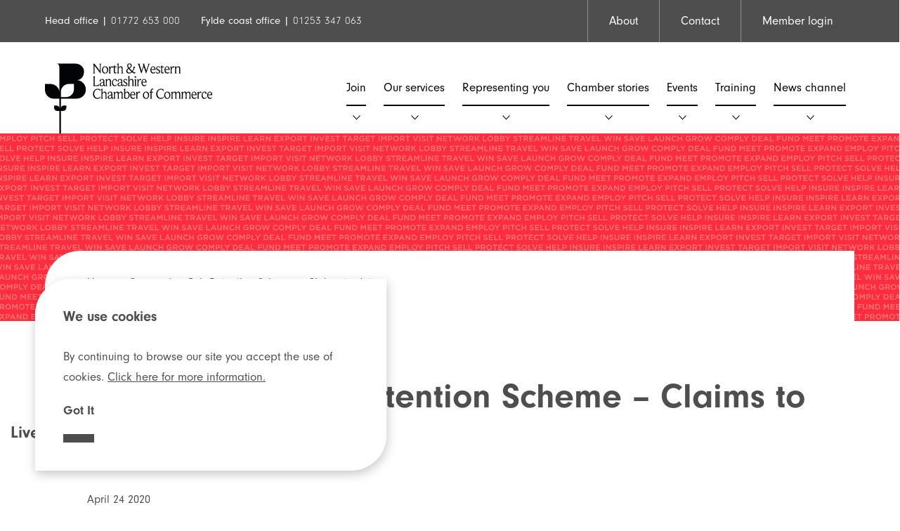

--- FILE ---
content_type: text/html; charset=UTF-8
request_url: https://www.lancschamber.co.uk/coronavirus-job-retention-scheme-claims-to-date/
body_size: 50753
content:
<!doctype html>
<html lang="en-GB">
    <head>
        <meta charset="UTF-8">
        <meta name="viewport" content="width=device-width, initial-scale=1">
        <link rel="profile" href="https://gmpg.org/xfn/11">
        <meta name='robots' content='index, follow, max-image-preview:large, max-snippet:-1, max-video-preview:-1' />
	<style>img:is([sizes="auto" i], [sizes^="auto," i]) { contain-intrinsic-size: 3000px 1500px }</style>
	
	<!-- This site is optimized with the Yoast SEO plugin v26.4 - https://yoast.com/wordpress/plugins/seo/ -->
	<title>Coronavirus Job Retention Scheme – Claims to date | North &amp; Western Lancashire Chamber of Commerce</title>
	<link rel="canonical" href="https://www.lancschamber.co.uk/coronavirus-job-retention-scheme-claims-to-date/" />
	<meta property="og:locale" content="en_GB" />
	<meta property="og:type" content="article" />
	<meta property="og:title" content="Coronavirus Job Retention Scheme – Claims to date | North &amp; Western Lancashire Chamber of Commerce" />
	<meta property="og:description" content="On 20 April, the Government launched the Coronavirus Job Retention Scheme. Between launch and midnight on 22 April HMRC has received: •435,000 claims •Covering 3.2m employees* •Amounting to £3.75bn * [&hellip;]" />
	<meta property="og:url" content="https://www.lancschamber.co.uk/coronavirus-job-retention-scheme-claims-to-date/" />
	<meta property="og:site_name" content="North &amp; Western Lancashire Chamber of Commerce" />
	<meta property="article:published_time" content="2020-04-24T08:25:39+00:00" />
	<meta name="author" content="Jonathan Halton" />
	<meta name="twitter:card" content="summary_large_image" />
	<meta name="twitter:label1" content="Written by" />
	<meta name="twitter:data1" content="Jonathan Halton" />
	<script type="application/ld+json" class="yoast-schema-graph">{"@context":"https://schema.org","@graph":[{"@type":"Article","@id":"https://www.lancschamber.co.uk/coronavirus-job-retention-scheme-claims-to-date/#article","isPartOf":{"@id":"https://www.lancschamber.co.uk/coronavirus-job-retention-scheme-claims-to-date/"},"author":{"name":"Jonathan Halton","@id":"https://www.lancschamber.co.uk/#/schema/person/b6448131949e5d4b77729ddf8c943765"},"headline":"Coronavirus Job Retention Scheme – Claims to date","datePublished":"2020-04-24T08:25:39+00:00","mainEntityOfPage":{"@id":"https://www.lancschamber.co.uk/coronavirus-job-retention-scheme-claims-to-date/"},"wordCount":87,"commentCount":0,"publisher":{"@id":"https://www.lancschamber.co.uk/#organization"},"articleSection":["Chamber News","Policy and news"],"inLanguage":"en-GB","potentialAction":[{"@type":"CommentAction","name":"Comment","target":["https://www.lancschamber.co.uk/coronavirus-job-retention-scheme-claims-to-date/#respond"]}]},{"@type":"WebPage","@id":"https://www.lancschamber.co.uk/coronavirus-job-retention-scheme-claims-to-date/","url":"https://www.lancschamber.co.uk/coronavirus-job-retention-scheme-claims-to-date/","name":"Coronavirus Job Retention Scheme – Claims to date | North &amp; Western Lancashire Chamber of Commerce","isPartOf":{"@id":"https://www.lancschamber.co.uk/#website"},"datePublished":"2020-04-24T08:25:39+00:00","breadcrumb":{"@id":"https://www.lancschamber.co.uk/coronavirus-job-retention-scheme-claims-to-date/#breadcrumb"},"inLanguage":"en-GB","potentialAction":[{"@type":"ReadAction","target":["https://www.lancschamber.co.uk/coronavirus-job-retention-scheme-claims-to-date/"]}]},{"@type":"BreadcrumbList","@id":"https://www.lancschamber.co.uk/coronavirus-job-retention-scheme-claims-to-date/#breadcrumb","itemListElement":[{"@type":"ListItem","position":1,"name":"Home","item":"https://www.lancschamber.co.uk/"},{"@type":"ListItem","position":2,"name":"Coronavirus Job Retention Scheme – Claims to date"}]},{"@type":"WebSite","@id":"https://www.lancschamber.co.uk/#website","url":"https://www.lancschamber.co.uk/","name":"North &amp; Western Lancashire Chamber of Commerce","description":"","publisher":{"@id":"https://www.lancschamber.co.uk/#organization"},"potentialAction":[{"@type":"SearchAction","target":{"@type":"EntryPoint","urlTemplate":"https://www.lancschamber.co.uk/?s={search_term_string}"},"query-input":{"@type":"PropertyValueSpecification","valueRequired":true,"valueName":"search_term_string"}}],"inLanguage":"en-GB"},{"@type":"Organization","@id":"https://www.lancschamber.co.uk/#organization","name":"North & Western Lancashire Chamber of Commerce","url":"https://www.lancschamber.co.uk/","logo":{"@type":"ImageObject","inLanguage":"en-GB","@id":"https://www.lancschamber.co.uk/#/schema/logo/image/","url":"https://www.lancschamber.co.uk/wp-content/uploads/2020/04/north-west-lancashire-chamber-logo.svg","contentUrl":"https://www.lancschamber.co.uk/wp-content/uploads/2020/04/north-west-lancashire-chamber-logo.svg","width":1,"height":1,"caption":"North & Western Lancashire Chamber of Commerce"},"image":{"@id":"https://www.lancschamber.co.uk/#/schema/logo/image/"}},{"@type":"Person","@id":"https://www.lancschamber.co.uk/#/schema/person/b6448131949e5d4b77729ddf8c943765","name":"Jonathan Halton","url":"https://www.lancschamber.co.uk/author/editor/"}]}</script>
	<!-- / Yoast SEO plugin. -->


<link rel="alternate" type="application/rss+xml" title="North &amp; Western Lancashire Chamber of Commerce &raquo; Feed" href="https://www.lancschamber.co.uk/feed/" />
<link rel="alternate" type="application/rss+xml" title="North &amp; Western Lancashire Chamber of Commerce &raquo; Comments Feed" href="https://www.lancschamber.co.uk/comments/feed/" />
<link rel="alternate" type="text/calendar" title="North &amp; Western Lancashire Chamber of Commerce &raquo; iCal Feed" href="https://www.lancschamber.co.uk/events/?ical=1" />
<link rel="alternate" type="application/rss+xml" title="North &amp; Western Lancashire Chamber of Commerce &raquo; Coronavirus Job Retention Scheme – Claims to date Comments Feed" href="https://www.lancschamber.co.uk/coronavirus-job-retention-scheme-claims-to-date/feed/" />
<link rel='stylesheet' id='wp-block-library-css' href='https://www.lancschamber.co.uk/wp-includes/css/dist/block-library/style.min.css?ver=6.8.2' type='text/css' media='all' />
<style id='classic-theme-styles-inline-css' type='text/css'>
/*! This file is auto-generated */
.wp-block-button__link{color:#fff;background-color:#32373c;border-radius:9999px;box-shadow:none;text-decoration:none;padding:calc(.667em + 2px) calc(1.333em + 2px);font-size:1.125em}.wp-block-file__button{background:#32373c;color:#fff;text-decoration:none}
</style>
<style id='global-styles-inline-css' type='text/css'>
:root{--wp--preset--aspect-ratio--square: 1;--wp--preset--aspect-ratio--4-3: 4/3;--wp--preset--aspect-ratio--3-4: 3/4;--wp--preset--aspect-ratio--3-2: 3/2;--wp--preset--aspect-ratio--2-3: 2/3;--wp--preset--aspect-ratio--16-9: 16/9;--wp--preset--aspect-ratio--9-16: 9/16;--wp--preset--color--black: #000000;--wp--preset--color--cyan-bluish-gray: #abb8c3;--wp--preset--color--white: #ffffff;--wp--preset--color--pale-pink: #f78da7;--wp--preset--color--vivid-red: #cf2e2e;--wp--preset--color--luminous-vivid-orange: #ff6900;--wp--preset--color--luminous-vivid-amber: #fcb900;--wp--preset--color--light-green-cyan: #7bdcb5;--wp--preset--color--vivid-green-cyan: #00d084;--wp--preset--color--pale-cyan-blue: #8ed1fc;--wp--preset--color--vivid-cyan-blue: #0693e3;--wp--preset--color--vivid-purple: #9b51e0;--wp--preset--gradient--vivid-cyan-blue-to-vivid-purple: linear-gradient(135deg,rgba(6,147,227,1) 0%,rgb(155,81,224) 100%);--wp--preset--gradient--light-green-cyan-to-vivid-green-cyan: linear-gradient(135deg,rgb(122,220,180) 0%,rgb(0,208,130) 100%);--wp--preset--gradient--luminous-vivid-amber-to-luminous-vivid-orange: linear-gradient(135deg,rgba(252,185,0,1) 0%,rgba(255,105,0,1) 100%);--wp--preset--gradient--luminous-vivid-orange-to-vivid-red: linear-gradient(135deg,rgba(255,105,0,1) 0%,rgb(207,46,46) 100%);--wp--preset--gradient--very-light-gray-to-cyan-bluish-gray: linear-gradient(135deg,rgb(238,238,238) 0%,rgb(169,184,195) 100%);--wp--preset--gradient--cool-to-warm-spectrum: linear-gradient(135deg,rgb(74,234,220) 0%,rgb(151,120,209) 20%,rgb(207,42,186) 40%,rgb(238,44,130) 60%,rgb(251,105,98) 80%,rgb(254,248,76) 100%);--wp--preset--gradient--blush-light-purple: linear-gradient(135deg,rgb(255,206,236) 0%,rgb(152,150,240) 100%);--wp--preset--gradient--blush-bordeaux: linear-gradient(135deg,rgb(254,205,165) 0%,rgb(254,45,45) 50%,rgb(107,0,62) 100%);--wp--preset--gradient--luminous-dusk: linear-gradient(135deg,rgb(255,203,112) 0%,rgb(199,81,192) 50%,rgb(65,88,208) 100%);--wp--preset--gradient--pale-ocean: linear-gradient(135deg,rgb(255,245,203) 0%,rgb(182,227,212) 50%,rgb(51,167,181) 100%);--wp--preset--gradient--electric-grass: linear-gradient(135deg,rgb(202,248,128) 0%,rgb(113,206,126) 100%);--wp--preset--gradient--midnight: linear-gradient(135deg,rgb(2,3,129) 0%,rgb(40,116,252) 100%);--wp--preset--font-size--small: 13px;--wp--preset--font-size--medium: 20px;--wp--preset--font-size--large: 36px;--wp--preset--font-size--x-large: 42px;--wp--preset--spacing--20: 0.44rem;--wp--preset--spacing--30: 0.67rem;--wp--preset--spacing--40: 1rem;--wp--preset--spacing--50: 1.5rem;--wp--preset--spacing--60: 2.25rem;--wp--preset--spacing--70: 3.38rem;--wp--preset--spacing--80: 5.06rem;--wp--preset--shadow--natural: 6px 6px 9px rgba(0, 0, 0, 0.2);--wp--preset--shadow--deep: 12px 12px 50px rgba(0, 0, 0, 0.4);--wp--preset--shadow--sharp: 6px 6px 0px rgba(0, 0, 0, 0.2);--wp--preset--shadow--outlined: 6px 6px 0px -3px rgba(255, 255, 255, 1), 6px 6px rgba(0, 0, 0, 1);--wp--preset--shadow--crisp: 6px 6px 0px rgba(0, 0, 0, 1);}:where(.is-layout-flex){gap: 0.5em;}:where(.is-layout-grid){gap: 0.5em;}body .is-layout-flex{display: flex;}.is-layout-flex{flex-wrap: wrap;align-items: center;}.is-layout-flex > :is(*, div){margin: 0;}body .is-layout-grid{display: grid;}.is-layout-grid > :is(*, div){margin: 0;}:where(.wp-block-columns.is-layout-flex){gap: 2em;}:where(.wp-block-columns.is-layout-grid){gap: 2em;}:where(.wp-block-post-template.is-layout-flex){gap: 1.25em;}:where(.wp-block-post-template.is-layout-grid){gap: 1.25em;}.has-black-color{color: var(--wp--preset--color--black) !important;}.has-cyan-bluish-gray-color{color: var(--wp--preset--color--cyan-bluish-gray) !important;}.has-white-color{color: var(--wp--preset--color--white) !important;}.has-pale-pink-color{color: var(--wp--preset--color--pale-pink) !important;}.has-vivid-red-color{color: var(--wp--preset--color--vivid-red) !important;}.has-luminous-vivid-orange-color{color: var(--wp--preset--color--luminous-vivid-orange) !important;}.has-luminous-vivid-amber-color{color: var(--wp--preset--color--luminous-vivid-amber) !important;}.has-light-green-cyan-color{color: var(--wp--preset--color--light-green-cyan) !important;}.has-vivid-green-cyan-color{color: var(--wp--preset--color--vivid-green-cyan) !important;}.has-pale-cyan-blue-color{color: var(--wp--preset--color--pale-cyan-blue) !important;}.has-vivid-cyan-blue-color{color: var(--wp--preset--color--vivid-cyan-blue) !important;}.has-vivid-purple-color{color: var(--wp--preset--color--vivid-purple) !important;}.has-black-background-color{background-color: var(--wp--preset--color--black) !important;}.has-cyan-bluish-gray-background-color{background-color: var(--wp--preset--color--cyan-bluish-gray) !important;}.has-white-background-color{background-color: var(--wp--preset--color--white) !important;}.has-pale-pink-background-color{background-color: var(--wp--preset--color--pale-pink) !important;}.has-vivid-red-background-color{background-color: var(--wp--preset--color--vivid-red) !important;}.has-luminous-vivid-orange-background-color{background-color: var(--wp--preset--color--luminous-vivid-orange) !important;}.has-luminous-vivid-amber-background-color{background-color: var(--wp--preset--color--luminous-vivid-amber) !important;}.has-light-green-cyan-background-color{background-color: var(--wp--preset--color--light-green-cyan) !important;}.has-vivid-green-cyan-background-color{background-color: var(--wp--preset--color--vivid-green-cyan) !important;}.has-pale-cyan-blue-background-color{background-color: var(--wp--preset--color--pale-cyan-blue) !important;}.has-vivid-cyan-blue-background-color{background-color: var(--wp--preset--color--vivid-cyan-blue) !important;}.has-vivid-purple-background-color{background-color: var(--wp--preset--color--vivid-purple) !important;}.has-black-border-color{border-color: var(--wp--preset--color--black) !important;}.has-cyan-bluish-gray-border-color{border-color: var(--wp--preset--color--cyan-bluish-gray) !important;}.has-white-border-color{border-color: var(--wp--preset--color--white) !important;}.has-pale-pink-border-color{border-color: var(--wp--preset--color--pale-pink) !important;}.has-vivid-red-border-color{border-color: var(--wp--preset--color--vivid-red) !important;}.has-luminous-vivid-orange-border-color{border-color: var(--wp--preset--color--luminous-vivid-orange) !important;}.has-luminous-vivid-amber-border-color{border-color: var(--wp--preset--color--luminous-vivid-amber) !important;}.has-light-green-cyan-border-color{border-color: var(--wp--preset--color--light-green-cyan) !important;}.has-vivid-green-cyan-border-color{border-color: var(--wp--preset--color--vivid-green-cyan) !important;}.has-pale-cyan-blue-border-color{border-color: var(--wp--preset--color--pale-cyan-blue) !important;}.has-vivid-cyan-blue-border-color{border-color: var(--wp--preset--color--vivid-cyan-blue) !important;}.has-vivid-purple-border-color{border-color: var(--wp--preset--color--vivid-purple) !important;}.has-vivid-cyan-blue-to-vivid-purple-gradient-background{background: var(--wp--preset--gradient--vivid-cyan-blue-to-vivid-purple) !important;}.has-light-green-cyan-to-vivid-green-cyan-gradient-background{background: var(--wp--preset--gradient--light-green-cyan-to-vivid-green-cyan) !important;}.has-luminous-vivid-amber-to-luminous-vivid-orange-gradient-background{background: var(--wp--preset--gradient--luminous-vivid-amber-to-luminous-vivid-orange) !important;}.has-luminous-vivid-orange-to-vivid-red-gradient-background{background: var(--wp--preset--gradient--luminous-vivid-orange-to-vivid-red) !important;}.has-very-light-gray-to-cyan-bluish-gray-gradient-background{background: var(--wp--preset--gradient--very-light-gray-to-cyan-bluish-gray) !important;}.has-cool-to-warm-spectrum-gradient-background{background: var(--wp--preset--gradient--cool-to-warm-spectrum) !important;}.has-blush-light-purple-gradient-background{background: var(--wp--preset--gradient--blush-light-purple) !important;}.has-blush-bordeaux-gradient-background{background: var(--wp--preset--gradient--blush-bordeaux) !important;}.has-luminous-dusk-gradient-background{background: var(--wp--preset--gradient--luminous-dusk) !important;}.has-pale-ocean-gradient-background{background: var(--wp--preset--gradient--pale-ocean) !important;}.has-electric-grass-gradient-background{background: var(--wp--preset--gradient--electric-grass) !important;}.has-midnight-gradient-background{background: var(--wp--preset--gradient--midnight) !important;}.has-small-font-size{font-size: var(--wp--preset--font-size--small) !important;}.has-medium-font-size{font-size: var(--wp--preset--font-size--medium) !important;}.has-large-font-size{font-size: var(--wp--preset--font-size--large) !important;}.has-x-large-font-size{font-size: var(--wp--preset--font-size--x-large) !important;}
:where(.wp-block-post-template.is-layout-flex){gap: 1.25em;}:where(.wp-block-post-template.is-layout-grid){gap: 1.25em;}
:where(.wp-block-columns.is-layout-flex){gap: 2em;}:where(.wp-block-columns.is-layout-grid){gap: 2em;}
:root :where(.wp-block-pullquote){font-size: 1.5em;line-height: 1.6;}
</style>
<link rel='stylesheet' id='contact-form-7-css' href='https://www.lancschamber.co.uk/wp-content/plugins/contact-form-7/includes/css/styles.css?ver=6.1.3' type='text/css' media='all' />
<link rel='stylesheet' id='som_lost_password_style-css' href='https://www.lancschamber.co.uk/wp-content/plugins/frontend-reset-password/assets/css/password-lost.css?ver=6.8.2' type='text/css' media='all' />
<link rel='stylesheet' id='nw_lancs_chamber-style-css' href='https://www.lancschamber.co.uk/wp-content/themes/nw_lancs_chamber/style.css?ver=1.23' type='text/css' media='all' />
<script type="text/javascript" src="https://www.lancschamber.co.uk/wp-includes/js/jquery/jquery.min.js?ver=3.7.1" id="jquery-core-js"></script>
<script type="text/javascript" src="https://www.lancschamber.co.uk/wp-includes/js/jquery/jquery-migrate.min.js?ver=3.4.1" id="jquery-migrate-js"></script>
<link rel="https://api.w.org/" href="https://www.lancschamber.co.uk/wp-json/" /><link rel="alternate" title="JSON" type="application/json" href="https://www.lancschamber.co.uk/wp-json/wp/v2/posts/10841" /><link rel="EditURI" type="application/rsd+xml" title="RSD" href="https://www.lancschamber.co.uk/xmlrpc.php?rsd" />

<link rel='shortlink' href='https://www.lancschamber.co.uk/?p=10841' />
<link rel="alternate" title="oEmbed (JSON)" type="application/json+oembed" href="https://www.lancschamber.co.uk/wp-json/oembed/1.0/embed?url=https%3A%2F%2Fwww.lancschamber.co.uk%2Fcoronavirus-job-retention-scheme-claims-to-date%2F" />
<link rel="alternate" title="oEmbed (XML)" type="text/xml+oembed" href="https://www.lancschamber.co.uk/wp-json/oembed/1.0/embed?url=https%3A%2F%2Fwww.lancschamber.co.uk%2Fcoronavirus-job-retention-scheme-claims-to-date%2F&#038;format=xml" />
<style>
.som-password-error-message,
.som-password-sent-message {
	background-color: #2679ce;
	border-color: #2679ce;
}
</style>
<meta name="tec-api-version" content="v1"><meta name="tec-api-origin" content="https://www.lancschamber.co.uk"><link rel="alternate" href="https://www.lancschamber.co.uk/wp-json/tribe/events/v1/" /><link rel="pingback" href="https://www.lancschamber.co.uk/xmlrpc.php"><link rel="icon" href="https://www.lancschamber.co.uk/wp-content/uploads/2020/06/cropped-favicon-32x32.png" sizes="32x32" />
<link rel="icon" href="https://www.lancschamber.co.uk/wp-content/uploads/2020/06/cropped-favicon-192x192.png" sizes="192x192" />
<link rel="apple-touch-icon" href="https://www.lancschamber.co.uk/wp-content/uploads/2020/06/cropped-favicon-180x180.png" />
<meta name="msapplication-TileImage" content="https://www.lancschamber.co.uk/wp-content/uploads/2020/06/cropped-favicon-270x270.png" />
        <link rel="stylesheet" href="https://use.typekit.net/wvs1fba.css">
        <link rel="stylesheet" href="https://www.lancschamber.co.uk/wp-content/themes/nw_lancs_chamber/css/style.css" />
        <script src="https://code.jquery.com/jquery-3.5.1.min.js"></script>

        <link rel="stylesheet" type="text/css" href="https://www.lancschamber.co.uk/wp-content/themes/nw_lancs_chamber/slick/slick.css"/>
        <link rel="stylesheet" type="text/css" href="https://www.lancschamber.co.uk/wp-content/themes/nw_lancs_chamber/slick/slick-theme.css"/>
    </head>

    <body class="wp-singular post-template-default single single-post postid-10841 single-format-standard wp-theme-nw_lancs_chamber tribe-no-js no-sidebar">
                <div class="top-header">
            <div class="container">
                <div class="box6">
                                            <p>Head office | <a class="light-font" href="tel:01772653000">01772 653 000</a></p>
                        <p>Fylde coast office | <a class="light-font" href="tel:01253347063">01253 347 063</a></p>
                                    </div>
                <div class="box6">
                    <div class="menu-top-header-menu-logged-out-container"><ul id="top-header" class="menu"><li id="menu-item-41" class="menu-item menu-item-type-post_type menu-item-object-page menu-item-41"><a href="https://www.lancschamber.co.uk/about/">About</a></li>
<li id="menu-item-42" class="menu-item menu-item-type-post_type menu-item-object-page menu-item-42"><a href="https://www.lancschamber.co.uk/contact/">Contact</a></li>
<li id="menu-item-15487" class="menu-item menu-item-type-post_type menu-item-object-page menu-item-15487"><a href="https://www.lancschamber.co.uk/member-login/">Member login</a></li>
</ul></div>                </div>
            </div>
        </div>
        <header id="masthead" class="site-header">
            <div class="container">
                <div class="box3">
                                            <a href="/"><img src="https://www.lancschamber.co.uk/wp-content/uploads/2020/04/north-west-lancashire-chamber-logo.svg" alt="north west lancashire chamber" /></a>
                </div>
                <div class="box9">
                    <nav id="site-navigation" class="main-navigation">
                        <button class="menu-toggle" aria-controls="primary-menu" aria-expanded="false">Primary Menu</button>
                        <div class="menu-primary-menu-container"><ul id="primary-menu" class="menu"><li id="menu-item-63" class="menu-item menu-item-type-post_type menu-item-object-page menu-item-63"><a href="https://www.lancschamber.co.uk/join/">Join</a></li>
<li id="menu-item-65" class="menu-item menu-item-type-post_type menu-item-object-page menu-item-65"><a href="https://www.lancschamber.co.uk/how-we-can-help/">Our services</a></li>
<li id="menu-item-11581" class="menu-item menu-item-type-post_type menu-item-object-page menu-item-11581"><a href="https://www.lancschamber.co.uk/representing-you/">Representing you</a></li>
<li id="menu-item-14169" class="menu-item menu-item-type-post_type menu-item-object-page menu-item-14169"><a href="https://www.lancschamber.co.uk/chamber-stories/">Chamber stories</a></li>
<li id="menu-item-14128" class="menu-item menu-item-type-custom menu-item-object-custom menu-item-14128"><a href="/events">Events</a></li>
<li id="menu-item-14127" class="menu-item menu-item-type-custom menu-item-object-custom menu-item-has-children menu-item-14127"><a href="/training">Training</a>
<ul class="sub-menu">
	<li id="menu-item-18077" class="menu-item menu-item-type-post_type menu-item-object-page menu-item-18077"><a href="https://www.lancschamber.co.uk/comprehensive-training-packages/">Comprehensive Training Packages</a></li>
	<li id="menu-item-18620" class="menu-item menu-item-type-taxonomy menu-item-object-training_categories menu-item-18620"><a href="https://www.lancschamber.co.uk/training_categories/cips-and-procurement-training/">CIPS and Procurement Training</a></li>
</ul>
</li>
<li id="menu-item-70" class="menu-item menu-item-type-post_type menu-item-object-page menu-item-70"><a href="https://www.lancschamber.co.uk/news-channel/">News channel</a></li>
</ul></div>                    </nav><!-- #site-navigation -->

                    <!-- MOBILE NAV -->
                    <div class="show-for-medium-down">

                        <div class="toggle-nav">
                            <img src="https://www.lancschamber.co.uk/wp-content/themes/nw_lancs_chamber/images/menu.svg" alt="Navigation Menu" />
                        </div>

                        <div class="mobile-nav-section">
                            <div class="top-part">
                                <a href="/"><img class="logo" src="https://www.lancschamber.co.uk/wp-content/themes/nw_lancs_chamber/images/north-west-lancashire-chamber-white-logo.svg" alt="North West Lancs Chamber of Commerce" /></a>

                                <div class="toggle-nav">
                                    <img src="https://www.lancschamber.co.uk/wp-content/themes/nw_lancs_chamber/images/close.svg" alt="close menu" />
                                </div>
                            </div>

                            <nav class="mobile-nav">
                                <div class="menu-mobile-menu-container"><ul id="mobile-menu" class="menu"><li id="menu-item-12037" class="menu-item menu-item-type-post_type menu-item-object-page menu-item-12037"><a href="https://www.lancschamber.co.uk/join/">Join</a></li>
<li id="menu-item-12038" class="menu-item menu-item-type-post_type menu-item-object-page menu-item-12038"><a href="https://www.lancschamber.co.uk/how-we-can-help/">Our services</a></li>
<li id="menu-item-12039" class="menu-item menu-item-type-post_type menu-item-object-page menu-item-12039"><a href="https://www.lancschamber.co.uk/representing-you/">Representing you</a></li>
<li id="menu-item-14126" class="menu-item menu-item-type-custom menu-item-object-custom menu-item-14126"><a href="/events">Events</a></li>
<li id="menu-item-14125" class="menu-item menu-item-type-custom menu-item-object-custom menu-item-14125"><a href="/training">Training</a></li>
<li id="menu-item-12042" class="menu-item menu-item-type-post_type menu-item-object-page menu-item-12042"><a href="https://www.lancschamber.co.uk/news-channel/">News channel</a></li>
<li id="menu-item-12043" class="menu-item menu-item-type-post_type menu-item-object-page menu-item-12043"><a href="https://www.lancschamber.co.uk/about/">About</a></li>
<li id="menu-item-12044" class="menu-item menu-item-type-post_type menu-item-object-page menu-item-12044"><a href="https://www.lancschamber.co.uk/contact/">Contact</a></li>
</ul></div>                            </nav>
                            <!-- <ul class="social">
                                            <li>
                                                            <a href="" target="_blank">

                                                            </a>
                                            </li>
                                            <li>
                                                            <a href="" target="_blank">

                                                            </a>
                                            </li>
                                            <li>
                                                            <a href="" target="_blank">

                                                            </a>
                                            </li>
                            </ul> -->
                            <!-- <div class="bottom-part">
                                                                    <a class="red-button" href="/login">Member log-in</a>
                            </div> -->
                        </div>
                    </div>

                </div>
            </div>




        </header><!-- #masthead -->

        <div id="primary" class="content-area">

    <main id="main" class="site-main">
        

                    <div class="banner white">
                <img src="https://www.lancschamber.co.uk/wp-content/uploads/2020/07/home-page-banner.png" alt="home page banner" />
                <div class="banner-content white">
                    <p id="breadcrumbs"><span><span><a href="https://www.lancschamber.co.uk/">Home</a></span> &gt; <span class="breadcrumb_last" aria-current="page">Coronavirus Job Retention Scheme – Claims to date</span></span></p>
                    <div class="entry-header">

                      <span>Chamber News</span>

                      <h1 class="entry-title">Coronavirus Job Retention Scheme – Claims to date</h1>                        <div class="entry-meta">
                            April 24 2020                        </div><!-- .entry-meta -->
                                          </div><!-- .entry-header -->

                </div>
            </div>

            
<article id="post-10841">
	<div class="inner">
	

	
	<div class="entry-content">
		<p><span>On 20 April, the Government launched the Coronavirus Job Retention Scheme. Between launch and midnight on 22 April HMRC has received:</p>
<p>•435,000 claims<br />
•Covering 3.2m employees*<br />
•Amounting to £3.75bn</p>
<p>* these are rounded figures and some people may be included more than once if they’ve been furloughed for more than one pay day or have more than one furloughed job.</p>
<p>Further <a href="https://www.gov.uk/guidance/work-out-80-of-your-employees-wages-to-claim-through-the-coronavirus-job-retention-scheme">guidance</a> is available and there is an easy to use, step-by-step <a href="https://www.gov.uk/government/publications/coronavirus-job-retention-scheme-step-by-step-guide-for-employers">guide</a> that takes you through the process.</p>
<p>Employers can apply <a href="https://tax.service.gov.uk/coronavirus-job-retention-scheme">here</a></span></p>
	</div><!-- .entry-content -->

	<!-- <footer class="entry-footer">
			</footer>-->
</div>

<div class="post-share">
		<span>Share</span>
		<a href="https://www.facebook.com/sharer/sharer.php?t=Coronavirus Job Retention Scheme – Claims to date&u=https://www.lancschamber.co.uk/coronavirus-job-retention-scheme-claims-to-date/ " target="_blank"><img src="https://www.lancschamber.co.uk/wp-content/themes/nw_lancs_chamber/images/facebook.svg" alt="Follow NWL Chamber on Facebook"></a>
		<a href="https://twitter.com/intent/tweet?texthttps://www.lancschamber.co.uk/coronavirus-job-retention-scheme-claims-to-date/ " target="_blank"><img src="https://www.lancschamber.co.uk/wp-content/themes/nw_lancs_chamber/images/twitter.svg" alt="Twitter Share"></a>
		<a href="https://www.linkedin.com/sharing/share-offsite/?url=https://www.lancschamber.co.uk/coronavirus-job-retention-scheme-claims-to-date/ " target="_blank"><img src="https://www.lancschamber.co.uk/wp-content/themes/nw_lancs_chamber/images/linkedin.svg" alt="Follow NWL Chamber on LinkedIn"></a>


		<a class="back-button" href="/news-channel">Back to News channel</a>
</div>
</article><!-- #post-10841 -->

<section class="grey-bg">
		<h3>Latest Articles</h3>

				<div class="container">
										
								<div class="box6 related-news">
										<span>Member News</span>
										<a href="https://www.lancschamber.co.uk/reeves-packs-a-punch-in-strongest-speech-as-chancellor-comment-from-mhas-joe-nellis/"><h3>Reeves packs a punch in strongest speech as Chancellor – comment from MHA’s Joe Nellis</h3></a>
										<p>November 27, 2025</p>
								</div>

						
								<div class="box6 related-news">
										<span>Business News</span>
										<a href="https://www.lancschamber.co.uk/uk-cbam/"><h3>UK CBAM</h3></a>
										<p>November 27, 2025</p>
								</div>

												
						</div>

</section>

	<nav class="navigation post-navigation" aria-label="Posts">
		<h2 class="screen-reader-text">Post navigation</h2>
		<div class="nav-links"><div class="nav-previous"><a href="https://www.lancschamber.co.uk/a-message-from-the-chief-executive-3/" rel="prev">A Message from the Chief Executive</a></div><div class="nav-next"><a href="https://www.lancschamber.co.uk/coronavirus-testing-extended-to-all-essential-workers-in-england-who-have-symptoms/" rel="next">Coronavirus testing extended to all essential workers in England who have symptoms</a></div></div>
	</nav>
    </main><!-- #main -->
</div><!-- #primary -->


    

<div class="live-chat-content">
	<p>Live Chat</p>
</div>
<section class="patrons">
    <h2>OUR PATRON MEMBERS</h2>
    <div class="slick-responsive">
                    <a href="https://amberriver.com/offices/amber-river-true-bearing/" target="_blank"><img src="https://www.lancschamber.co.uk/wp-content/uploads/2024/01/true-bearing.jpg" alt="" /></a>
                    <a href="https://www.ao-arena.com/" target="_blank"><img src="https://www.lancschamber.co.uk/wp-content/uploads/2024/09/ao-slider.png" alt="" /></a>
                    <a href="https://www.blackpool.ac.uk/" target="_blank"><img src="https://www.lancschamber.co.uk/wp-content/uploads/2020/06/blackpool-and-the-fylde-college.png" alt="blackpool and the fylde college" /></a>
                    <a href="https://www.codegalaxy.co.uk/" target="_blank"><img src="https://www.lancschamber.co.uk/wp-content/uploads/2024/06/CG_Logo_FullColour.png" alt="code galaxy logo" /></a>
                    <a href="https://www.completeonline.co.uk/" target="_blank"><img src="https://www.lancschamber.co.uk/wp-content/uploads/2025/09/Complete-Logo.png" alt="Complete Logo" /></a>
                    <a href="" target="_blank"><img src="https://www.lancschamber.co.uk/wp-content/uploads/2025/09/Eek-Media-Blue_Black-1.png" alt="Eek Media logo" /></a>
                    <a href="https://fi-rem.com/" target="_blank"><img src="https://www.lancschamber.co.uk/wp-content/uploads/2022/05/fi-real-estate-management.png" alt="fi real estate management" /></a>
                    <a href="https://foxbrothers.co.uk/" target="_blank"><img src="https://www.lancschamber.co.uk/wp-content/uploads/2022/02/fox-group.jpg" alt="fox group" /></a>
                    <a href="https://www.garrattsinsurance.co.uk/" target="_blank"><img src="https://www.lancschamber.co.uk/wp-content/uploads/2024/09/garratts-bb-logo-003.png" alt="garratts" /></a>
                    <a href="https://www.jbrearley.co.uk/" target="_blank"><img src="https://www.lancschamber.co.uk/wp-content/uploads/2024/09/James-Brearley-logo-banner-003-003.png" alt="" /></a>
                    <a href="https://www.lal.ac.uk/" target="_blank"><img src="https://www.lancschamber.co.uk/wp-content/uploads/2024/06/lal_full_colour.jpg" alt="lal_full_colour" /></a>
                    <a href="https://www.merlinentertainments.biz/" target="_blank"><img src="https://www.lancschamber.co.uk/wp-content/uploads/2020/06/merlin.png" alt="merlin" /></a>
                    <a href="https://parkhallhotel.com/" target="_blank"><img src="https://www.lancschamber.co.uk/wp-content/uploads/2024/12/PH_Logo_Color-002.png" alt="PH_Logo_Color-(002)" /></a>
                    <a href="https://www.srscc.co.uk" target="_blank"><img src="https://www.lancschamber.co.uk/wp-content/uploads/2024/09/SRSCC-Logo-Transparent-Background-1.png" alt="" /></a>
                    <a href="https://studiolwd.co.uk/" target="_blank"><img src="https://www.lancschamber.co.uk/wp-content/uploads/2024/05/StudioLWD-LOGO-BLK-004.png" alt="Studio LWD logo" /></a>
                    <a href="https://sefirst.com/" target="_blank"><img src="https://www.lancschamber.co.uk/wp-content/uploads/2022/09/biu-logo.png" alt="Sustainable Energy First Logo" /></a>
                    <a href="https://www.teamleyland.com/" target="_blank"><img src="https://www.lancschamber.co.uk/wp-content/uploads/2020/06/team-leyland-logo.png" alt="team leyland logo" /></a>
          </div>
</section>



		<footer id="colophon" class="site-footer">
				<div class="container footer-top">
						<div class="box3">
								<h4>Legals</h4>
								<div class="menu-footer-legals-container"><ul id="legals" class="menu"><li id="menu-item-89" class="menu-item menu-item-type-post_type menu-item-object-page menu-item-privacy-policy menu-item-89"><a rel="privacy-policy" href="https://www.lancschamber.co.uk/privacy-policy/">Privacy Policy</a></li>
<li id="menu-item-90" class="menu-item menu-item-type-post_type menu-item-object-page menu-item-90"><a href="https://www.lancschamber.co.uk/cookie-policy/">Cookie Policy</a></li>
<li id="menu-item-15878" class="menu-item menu-item-type-custom menu-item-object-custom menu-item-15878"><a href="https://www.lancschamber.co.uk/wp-content/uploads/2022/06/membership-commitment-and-complaints-policy.pdf">Membership Commitment &#038; Complaints Policy</a></li>
</ul></div>						</div>
						<div class="box3">
								<h4>Head Office</h4>
								<p>9-10 Eastway Business Village<br />
Olivers Place, Fulwood, Preston<br />
Lancashire, PR2 9WT</p>
																		<p>T: <a href="tel:01772653000">01772 653 000</a></p>
														</div>
						<div class="box3">
								<h4>Fylde Coast Office</h4>
								<p>1 Lockheed Court<br />
Amy Johnson Way, Blackpool<br />
Lancashire, FY4 2RN</p>
																		<p>T: <a href="tel:01253347063">01253 347 063</a></p>
														</div>
						<div class="box3">
								<h4>Follow us on</h4>
								<ul class="social-icons">
										<li><a href="https://www.facebook.com/lancschamber/" target="_blank"><img src="https://www.lancschamber.co.uk/wp-content/themes/nw_lancs_chamber/images/facebook.svg" alt="Follow NWL Chamber on Facebook" /></a></li>
										<li><a href="https://twitter.com/lancschamber" target="_blank"><img src="https://www.lancschamber.co.uk/wp-content/themes/nw_lancs_chamber/images/x-logo-grey.png" alt="Follow NWL Chamber on X" /></a></li>
										<li><a href="https://www.linkedin.com/company/lancashire-chamber-of-commerce/" target="_blank"><img src="https://www.lancschamber.co.uk/wp-content/themes/nw_lancs_chamber/images/linkedin.svg" alt="Follow NWL Chamber on LinkedIn" /></a></li>
										<li><a href="https://www.instagram.com/lancschamber/" target="_blank"><img src="https://www.lancschamber.co.uk/wp-content/themes/nw_lancs_chamber/images/instagram.svg" alt="Follow NWL Chamber on Instagram" /></a></li>
								</ul>
								<div class="box12" style="padding: 20px 0;">
									<img src="https://www.lancschamber.co.uk/wp-content/themes/nw_lancs_chamber/images/BCC_Accredited_logo transparent.png" alt="British Chambers of Commerce Accredited" style="max-height: 100px;" />
								</div>
						</div>
				</div>
				<div class="container footer-bottom">
						<div class="box3">
																		<img src="https://www.lancschamber.co.uk/wp-content/uploads/2020/04/north-west-lancashire-chamber-logo.svg" alt="north west lancashire chamber" />
														</div>
						<div class="box6">
								<p>&copy; 2025 North &amp; Western Lancashire Chamber of Commerce</p>
								<p>Registered in England, No: 145454</p>
						</div>
						<div class="box3">
								<p>Designed in <a href="https://www.freshfield.com/" target="_blank">Freshfield</a></p>
								<p>Build by <a href="https://www.codegalaxy.co.uk/" target="_blank">Code Galaxy</a></p>
						</div>
				</div>
		</footer><!-- #colophon -->

		<div class="cookies" style="display:none;">
            <div class="container center-bx">
                <h4>We use cookies</h4>
                <p>By continuing to browse our site you accept the use of cookies. <a href="/cookie-policy">Click here for more information.</a></p>
                <a class="u-button close-cookie-warning"><span>Got It</span></a>
            </div>
        </div>


<script src="https://www.lancschamber.co.uk/wp-content/themes/nw_lancs_chamber/js/slick.min.js"></script>
<script src="https://www.lancschamber.co.uk/wp-content/themes/nw_lancs_chamber/js/slick-site.js"></script>

<script>
		// Mobile Menu
		$(".toggle-nav").click(function () {
        $(".mobile-nav-section").slideToggle(200);
    });
    $("a").click(function () {
        if ($(this).attr('href') !== "#") {
            $(".mobile-nav-section").slideUp(200);
        } else {
            $(this).next(".sub-menu").slideToggle(200);
        }
    });
    $(".mobile-nav > ul > li.menu-item-has-children").append('<div class="accordion-toggle"><div class="fa fa-angle-down"></div></div>'),
            $(".mobile-nav .accordion-toggle").click(function () {
        $(this).parent().find("> ul.sub-menu").slideToggle(200);
        $(this).toggleClass("toggle-background");
        $(this).find(".fa").toggleClass("toggle-rotate");
    });


		//CLients slider TOP
        // $('.logo-carosel').slick({
        //     slidesToShow: 6,
        //     slidesToScroll: 1,
        //     autoplay: true,
        //     autoplaySpeed: 2000,
        //     infinite: true,
        //     arrows: false,
        //     dots: false,
        //     //Smooth constant scroll
        //     speed: 4500,
        //     autoplay: true,
        //     autoplaySpeed: 0,
        //     cssEase: 'linear',
        //     slidesToShow: 1,
        //     slidesToScroll: 1,
        //     variableWidth: true,
        //     responsive: [
        //         {
        //             breakpoint: 1440,
        //             settings: {
        //                 slidesToShow: 4,
        //                 slidesToScroll: 1,
        //                 infinite: true
        //             }
        //         },
        //         {
        //             breakpoint: 1024,
        //             settings: {
        //                 slidesToShow: 2,
        //                 slidesToScroll: 1,
        //                 infinite: true
        //             }
        //         },
        //         {
        //             breakpoint: 600,
        //             settings: {
        //                 slidesToShow: 2,
        //                 slidesToScroll: 1
        //             }
        //         }
        //         // You can unslick at a given breakpoint now by adding:
        //         // settings: "unslick"
        //         // instead of a settings object
        //     ]
        // });


		//Slick slider for brand icons
		$('.slick-responsive').slick({
	  slidesToShow: 6,
					slidesToScroll: 1,
					autoplay: true,
	                autoplaySpeed: 3000,
	                infinite: true,
					arrows: true,
					dots: false,
	  responsive: [
			{
	      breakpoint: 1440,
	      settings: {
	        slidesToShow: 5,
	        slidesToScroll: 1,
	        infinite: true
	      }
	    },
	    {
	      breakpoint: 1024,
	      settings: {
	        slidesToShow: 3,
	        slidesToScroll: 1,
	        infinite: true
	      }
	    },
	    {
	      breakpoint: 600,
	      settings: {
	        slidesToShow: 2,
	        slidesToScroll: 1,
					arrows: false
	      }
	    }
	    // You can unslick at a given breakpoint now by adding:
	    // settings: "unslick"
	    // instead of a settings object
	  ]
	});


	// Alert message close button script
	$('.close-button').on('click', function() {
		$('.alert-message').hide();
	});

	//Cookie Popup

            (function (factory) {
                if (typeof define === 'function' && define.amd) {
                    define(['jquery'], factory);
                } else if (typeof exports === 'object') {
                    factory(require('jquery'));
                } else {
                    factory(jQuery);
                }
            }(function ($) {
                var pluses = /\+/g;
                function encode(s) {
                    return config.raw ? s : encodeURIComponent(s);
                }
                function decode(s) {
                    return config.raw ? s : decodeURIComponent(s);
                }
                function stringifyCookieValue(value) {
                    return encode(config.json ? JSON.stringify(value) : String(value));
                }
                function parseCookieValue(s) {
                    if (s.indexOf('"') === 0) {
                        s = s.slice(1, -1).replace(/\\"/g, '"').replace(/\\\\/g, '\\');
                    }
                    try {
                        s = decodeURIComponent(s.replace(pluses, ' '));
                        return config.json ? JSON.parse(s) : s;
                    } catch (e) {
                    }
                }
                function read(s, converter) {
                    var value = config.raw ? s : parseCookieValue(s);
                    return $.isFunction(converter) ? converter(value) : value;
                }
                var config = $.cookie = function (key, value, options) {
                    if (value !== undefined && !$.isFunction(value)) {
                        options = $.extend({}, config.defaults, options);
                        if (typeof options.expires === 'number') {
                            var days = options.expires, t = options.expires = new Date();
                            t.setTime(+t + days * 864e+5);
                        }
                        return (document.cookie = [
                            encode(key), '=', stringifyCookieValue(value),
                            options.expires ? '; expires=' + options.expires.toUTCString() : '',
                            options.path ? '; path=' + options.path : '',
                            options.domain ? '; domain=' + options.domain : '',
                            options.secure ? '; secure' : ''
                        ].join(''));
                    }
                    var result = key ? undefined : {};
                    var cookies = document.cookie ? document.cookie.split('; ') : [];
                    for (var i = 0, l = cookies.length; i < l; i++) {
                        var parts = cookies[i].split('=');
                        var name = decode(parts.shift());
                        var cookie = parts.join('=');
                        if (key && key === name) {
                            result = read(cookie, value);
                            break;
                        }
                        if (!key && (cookie = read(cookie)) !== undefined) {
                            result[name] = cookie;
                        }
                    }
                    return result;
                };
                config.defaults = {};
                $.removeCookie = function (key, options) {
                    if ($.cookie(key) === undefined) {
                        return false;
                    }
                    $.cookie(key, '', $.extend({}, options, {expires: -1}));
                    return !$.cookie(key);
                };
            }));
            $(".close-cookie-warning").on("click", function () {
                $.cookie('HideCookieMessage', 'true', {expires: 120, path: '/'});
                $('div.cookies').hide();
            });
            (function ($) {
                if ($.cookie('HideCookieMessage')) {
                    $('.cookies').hide();
                } else {
                    $('.cookies').show();
                }
            })(jQuery);

</script>
<script type="speculationrules">
{"prefetch":[{"source":"document","where":{"and":[{"href_matches":"\/*"},{"not":{"href_matches":["\/wp-*.php","\/wp-admin\/*","\/wp-content\/uploads\/*","\/wp-content\/*","\/wp-content\/plugins\/*","\/wp-content\/themes\/nw_lancs_chamber\/*","\/*\\?(.+)"]}},{"not":{"selector_matches":"a[rel~=\"nofollow\"]"}},{"not":{"selector_matches":".no-prefetch, .no-prefetch a"}}]},"eagerness":"conservative"}]}
</script>

<!--Start of Tawk.to Script (0.9.2)-->
<script id="tawk-script" type="text/javascript">
var Tawk_API = Tawk_API || {};
var Tawk_LoadStart=new Date();
(function(){
	var s1 = document.createElement( 'script' ),s0=document.getElementsByTagName( 'script' )[0];
	s1.async = true;
	s1.src = 'https://embed.tawk.to/5d88c5cd9f6b7a4457e31c83/default';
	s1.charset = 'UTF-8';
	s1.setAttribute( 'crossorigin','*' );
	s0.parentNode.insertBefore( s1, s0 );
})();
</script>
<!--End of Tawk.to Script (0.9.2)-->

		<script>
		( function ( body ) {
			'use strict';
			body.className = body.className.replace( /\btribe-no-js\b/, 'tribe-js' );
		} )( document.body );
		</script>
		<script> /* <![CDATA[ */var tribe_l10n_datatables = {"aria":{"sort_ascending":": activate to sort column ascending","sort_descending":": activate to sort column descending"},"length_menu":"Show _MENU_ entries","empty_table":"No data available in table","info":"Showing _START_ to _END_ of _TOTAL_ entries","info_empty":"Showing 0 to 0 of 0 entries","info_filtered":"(filtered from _MAX_ total entries)","zero_records":"No matching records found","search":"Search:","all_selected_text":"All items on this page were selected. ","select_all_link":"Select all pages","clear_selection":"Clear Selection.","pagination":{"all":"All","next":"Next","previous":"Previous"},"select":{"rows":{"0":"","_":": Selected %d rows","1":": Selected 1 row"}},"datepicker":{"dayNames":["Sunday","Monday","Tuesday","Wednesday","Thursday","Friday","Saturday"],"dayNamesShort":["Sun","Mon","Tue","Wed","Thu","Fri","Sat"],"dayNamesMin":["S","M","T","W","T","F","S"],"monthNames":["January","February","March","April","May","June","July","August","September","October","November","December"],"monthNamesShort":["January","February","March","April","May","June","July","August","September","October","November","December"],"monthNamesMin":["Jan","Feb","Mar","Apr","May","Jun","Jul","Aug","Sep","Oct","Nov","Dec"],"nextText":"Next","prevText":"Prev","currentText":"Today","closeText":"Done","today":"Today","clear":"Clear"}};/* ]]> */ </script><script type="text/javascript" src="https://www.lancschamber.co.uk/wp-content/plugins/the-events-calendar/common/build/js/user-agent.js?ver=da75d0bdea6dde3898df" id="tec-user-agent-js"></script>
<script type="text/javascript" src="https://www.lancschamber.co.uk/wp-includes/js/dist/hooks.min.js?ver=4d63a3d491d11ffd8ac6" id="wp-hooks-js"></script>
<script type="text/javascript" src="https://www.lancschamber.co.uk/wp-includes/js/dist/i18n.min.js?ver=5e580eb46a90c2b997e6" id="wp-i18n-js"></script>
<script type="text/javascript" id="wp-i18n-js-after">
/* <![CDATA[ */
wp.i18n.setLocaleData( { 'text direction\u0004ltr': [ 'ltr' ] } );
/* ]]> */
</script>
<script type="text/javascript" src="https://www.lancschamber.co.uk/wp-content/plugins/contact-form-7/includes/swv/js/index.js?ver=6.1.3" id="swv-js"></script>
<script type="text/javascript" id="contact-form-7-js-before">
/* <![CDATA[ */
var wpcf7 = {
    "api": {
        "root": "https:\/\/www.lancschamber.co.uk\/wp-json\/",
        "namespace": "contact-form-7\/v1"
    },
    "cached": 1
};
/* ]]> */
</script>
<script type="text/javascript" src="https://www.lancschamber.co.uk/wp-content/plugins/contact-form-7/includes/js/index.js?ver=6.1.3" id="contact-form-7-js"></script>
<script type="text/javascript" src="https://www.lancschamber.co.uk/wp-content/plugins/frontend-reset-password/assets/js/password-lost.js?ver=1.0.0" id="som_reset_password_script-js"></script>
<script type="text/javascript" src="https://www.lancschamber.co.uk/wp-content/themes/nw_lancs_chamber/js/navigation.js?ver=1.0.0" id="nw_lancs_chamber-navigation-js"></script>
<script type="text/javascript" src="https://www.lancschamber.co.uk/wp-content/themes/nw_lancs_chamber/js/skip-link-focus-fix.js?ver=1.0.0" id="nw_lancs_chamber-skip-link-focus-fix-js"></script>
<script type="text/javascript" src="https://www.google.com/recaptcha/api.js?render=6LftcKQZAAAAAN1tAxsrz2fUb155-pPCFHR5aaj_&amp;ver=3.0" id="google-recaptcha-js"></script>
<script type="text/javascript" src="https://www.lancschamber.co.uk/wp-includes/js/dist/vendor/wp-polyfill.min.js?ver=3.15.0" id="wp-polyfill-js"></script>
<script type="text/javascript" id="wpcf7-recaptcha-js-before">
/* <![CDATA[ */
var wpcf7_recaptcha = {
    "sitekey": "6LftcKQZAAAAAN1tAxsrz2fUb155-pPCFHR5aaj_",
    "actions": {
        "homepage": "homepage",
        "contactform": "contactform"
    }
};
/* ]]> */
</script>
<script type="text/javascript" src="https://www.lancschamber.co.uk/wp-content/plugins/contact-form-7/modules/recaptcha/index.js?ver=6.1.3" id="wpcf7-recaptcha-js"></script>

</body>
</html>


--- FILE ---
content_type: text/html; charset=utf-8
request_url: https://www.google.com/recaptcha/api2/anchor?ar=1&k=6LftcKQZAAAAAN1tAxsrz2fUb155-pPCFHR5aaj_&co=aHR0cHM6Ly93d3cubGFuY3NjaGFtYmVyLmNvLnVrOjQ0Mw..&hl=en&v=TkacYOdEJbdB_JjX802TMer9&size=invisible&anchor-ms=20000&execute-ms=15000&cb=i2d5068angfb
body_size: 45479
content:
<!DOCTYPE HTML><html dir="ltr" lang="en"><head><meta http-equiv="Content-Type" content="text/html; charset=UTF-8">
<meta http-equiv="X-UA-Compatible" content="IE=edge">
<title>reCAPTCHA</title>
<style type="text/css">
/* cyrillic-ext */
@font-face {
  font-family: 'Roboto';
  font-style: normal;
  font-weight: 400;
  src: url(//fonts.gstatic.com/s/roboto/v18/KFOmCnqEu92Fr1Mu72xKKTU1Kvnz.woff2) format('woff2');
  unicode-range: U+0460-052F, U+1C80-1C8A, U+20B4, U+2DE0-2DFF, U+A640-A69F, U+FE2E-FE2F;
}
/* cyrillic */
@font-face {
  font-family: 'Roboto';
  font-style: normal;
  font-weight: 400;
  src: url(//fonts.gstatic.com/s/roboto/v18/KFOmCnqEu92Fr1Mu5mxKKTU1Kvnz.woff2) format('woff2');
  unicode-range: U+0301, U+0400-045F, U+0490-0491, U+04B0-04B1, U+2116;
}
/* greek-ext */
@font-face {
  font-family: 'Roboto';
  font-style: normal;
  font-weight: 400;
  src: url(//fonts.gstatic.com/s/roboto/v18/KFOmCnqEu92Fr1Mu7mxKKTU1Kvnz.woff2) format('woff2');
  unicode-range: U+1F00-1FFF;
}
/* greek */
@font-face {
  font-family: 'Roboto';
  font-style: normal;
  font-weight: 400;
  src: url(//fonts.gstatic.com/s/roboto/v18/KFOmCnqEu92Fr1Mu4WxKKTU1Kvnz.woff2) format('woff2');
  unicode-range: U+0370-0377, U+037A-037F, U+0384-038A, U+038C, U+038E-03A1, U+03A3-03FF;
}
/* vietnamese */
@font-face {
  font-family: 'Roboto';
  font-style: normal;
  font-weight: 400;
  src: url(//fonts.gstatic.com/s/roboto/v18/KFOmCnqEu92Fr1Mu7WxKKTU1Kvnz.woff2) format('woff2');
  unicode-range: U+0102-0103, U+0110-0111, U+0128-0129, U+0168-0169, U+01A0-01A1, U+01AF-01B0, U+0300-0301, U+0303-0304, U+0308-0309, U+0323, U+0329, U+1EA0-1EF9, U+20AB;
}
/* latin-ext */
@font-face {
  font-family: 'Roboto';
  font-style: normal;
  font-weight: 400;
  src: url(//fonts.gstatic.com/s/roboto/v18/KFOmCnqEu92Fr1Mu7GxKKTU1Kvnz.woff2) format('woff2');
  unicode-range: U+0100-02BA, U+02BD-02C5, U+02C7-02CC, U+02CE-02D7, U+02DD-02FF, U+0304, U+0308, U+0329, U+1D00-1DBF, U+1E00-1E9F, U+1EF2-1EFF, U+2020, U+20A0-20AB, U+20AD-20C0, U+2113, U+2C60-2C7F, U+A720-A7FF;
}
/* latin */
@font-face {
  font-family: 'Roboto';
  font-style: normal;
  font-weight: 400;
  src: url(//fonts.gstatic.com/s/roboto/v18/KFOmCnqEu92Fr1Mu4mxKKTU1Kg.woff2) format('woff2');
  unicode-range: U+0000-00FF, U+0131, U+0152-0153, U+02BB-02BC, U+02C6, U+02DA, U+02DC, U+0304, U+0308, U+0329, U+2000-206F, U+20AC, U+2122, U+2191, U+2193, U+2212, U+2215, U+FEFF, U+FFFD;
}
/* cyrillic-ext */
@font-face {
  font-family: 'Roboto';
  font-style: normal;
  font-weight: 500;
  src: url(//fonts.gstatic.com/s/roboto/v18/KFOlCnqEu92Fr1MmEU9fCRc4AMP6lbBP.woff2) format('woff2');
  unicode-range: U+0460-052F, U+1C80-1C8A, U+20B4, U+2DE0-2DFF, U+A640-A69F, U+FE2E-FE2F;
}
/* cyrillic */
@font-face {
  font-family: 'Roboto';
  font-style: normal;
  font-weight: 500;
  src: url(//fonts.gstatic.com/s/roboto/v18/KFOlCnqEu92Fr1MmEU9fABc4AMP6lbBP.woff2) format('woff2');
  unicode-range: U+0301, U+0400-045F, U+0490-0491, U+04B0-04B1, U+2116;
}
/* greek-ext */
@font-face {
  font-family: 'Roboto';
  font-style: normal;
  font-weight: 500;
  src: url(//fonts.gstatic.com/s/roboto/v18/KFOlCnqEu92Fr1MmEU9fCBc4AMP6lbBP.woff2) format('woff2');
  unicode-range: U+1F00-1FFF;
}
/* greek */
@font-face {
  font-family: 'Roboto';
  font-style: normal;
  font-weight: 500;
  src: url(//fonts.gstatic.com/s/roboto/v18/KFOlCnqEu92Fr1MmEU9fBxc4AMP6lbBP.woff2) format('woff2');
  unicode-range: U+0370-0377, U+037A-037F, U+0384-038A, U+038C, U+038E-03A1, U+03A3-03FF;
}
/* vietnamese */
@font-face {
  font-family: 'Roboto';
  font-style: normal;
  font-weight: 500;
  src: url(//fonts.gstatic.com/s/roboto/v18/KFOlCnqEu92Fr1MmEU9fCxc4AMP6lbBP.woff2) format('woff2');
  unicode-range: U+0102-0103, U+0110-0111, U+0128-0129, U+0168-0169, U+01A0-01A1, U+01AF-01B0, U+0300-0301, U+0303-0304, U+0308-0309, U+0323, U+0329, U+1EA0-1EF9, U+20AB;
}
/* latin-ext */
@font-face {
  font-family: 'Roboto';
  font-style: normal;
  font-weight: 500;
  src: url(//fonts.gstatic.com/s/roboto/v18/KFOlCnqEu92Fr1MmEU9fChc4AMP6lbBP.woff2) format('woff2');
  unicode-range: U+0100-02BA, U+02BD-02C5, U+02C7-02CC, U+02CE-02D7, U+02DD-02FF, U+0304, U+0308, U+0329, U+1D00-1DBF, U+1E00-1E9F, U+1EF2-1EFF, U+2020, U+20A0-20AB, U+20AD-20C0, U+2113, U+2C60-2C7F, U+A720-A7FF;
}
/* latin */
@font-face {
  font-family: 'Roboto';
  font-style: normal;
  font-weight: 500;
  src: url(//fonts.gstatic.com/s/roboto/v18/KFOlCnqEu92Fr1MmEU9fBBc4AMP6lQ.woff2) format('woff2');
  unicode-range: U+0000-00FF, U+0131, U+0152-0153, U+02BB-02BC, U+02C6, U+02DA, U+02DC, U+0304, U+0308, U+0329, U+2000-206F, U+20AC, U+2122, U+2191, U+2193, U+2212, U+2215, U+FEFF, U+FFFD;
}
/* cyrillic-ext */
@font-face {
  font-family: 'Roboto';
  font-style: normal;
  font-weight: 900;
  src: url(//fonts.gstatic.com/s/roboto/v18/KFOlCnqEu92Fr1MmYUtfCRc4AMP6lbBP.woff2) format('woff2');
  unicode-range: U+0460-052F, U+1C80-1C8A, U+20B4, U+2DE0-2DFF, U+A640-A69F, U+FE2E-FE2F;
}
/* cyrillic */
@font-face {
  font-family: 'Roboto';
  font-style: normal;
  font-weight: 900;
  src: url(//fonts.gstatic.com/s/roboto/v18/KFOlCnqEu92Fr1MmYUtfABc4AMP6lbBP.woff2) format('woff2');
  unicode-range: U+0301, U+0400-045F, U+0490-0491, U+04B0-04B1, U+2116;
}
/* greek-ext */
@font-face {
  font-family: 'Roboto';
  font-style: normal;
  font-weight: 900;
  src: url(//fonts.gstatic.com/s/roboto/v18/KFOlCnqEu92Fr1MmYUtfCBc4AMP6lbBP.woff2) format('woff2');
  unicode-range: U+1F00-1FFF;
}
/* greek */
@font-face {
  font-family: 'Roboto';
  font-style: normal;
  font-weight: 900;
  src: url(//fonts.gstatic.com/s/roboto/v18/KFOlCnqEu92Fr1MmYUtfBxc4AMP6lbBP.woff2) format('woff2');
  unicode-range: U+0370-0377, U+037A-037F, U+0384-038A, U+038C, U+038E-03A1, U+03A3-03FF;
}
/* vietnamese */
@font-face {
  font-family: 'Roboto';
  font-style: normal;
  font-weight: 900;
  src: url(//fonts.gstatic.com/s/roboto/v18/KFOlCnqEu92Fr1MmYUtfCxc4AMP6lbBP.woff2) format('woff2');
  unicode-range: U+0102-0103, U+0110-0111, U+0128-0129, U+0168-0169, U+01A0-01A1, U+01AF-01B0, U+0300-0301, U+0303-0304, U+0308-0309, U+0323, U+0329, U+1EA0-1EF9, U+20AB;
}
/* latin-ext */
@font-face {
  font-family: 'Roboto';
  font-style: normal;
  font-weight: 900;
  src: url(//fonts.gstatic.com/s/roboto/v18/KFOlCnqEu92Fr1MmYUtfChc4AMP6lbBP.woff2) format('woff2');
  unicode-range: U+0100-02BA, U+02BD-02C5, U+02C7-02CC, U+02CE-02D7, U+02DD-02FF, U+0304, U+0308, U+0329, U+1D00-1DBF, U+1E00-1E9F, U+1EF2-1EFF, U+2020, U+20A0-20AB, U+20AD-20C0, U+2113, U+2C60-2C7F, U+A720-A7FF;
}
/* latin */
@font-face {
  font-family: 'Roboto';
  font-style: normal;
  font-weight: 900;
  src: url(//fonts.gstatic.com/s/roboto/v18/KFOlCnqEu92Fr1MmYUtfBBc4AMP6lQ.woff2) format('woff2');
  unicode-range: U+0000-00FF, U+0131, U+0152-0153, U+02BB-02BC, U+02C6, U+02DA, U+02DC, U+0304, U+0308, U+0329, U+2000-206F, U+20AC, U+2122, U+2191, U+2193, U+2212, U+2215, U+FEFF, U+FFFD;
}

</style>
<link rel="stylesheet" type="text/css" href="https://www.gstatic.com/recaptcha/releases/TkacYOdEJbdB_JjX802TMer9/styles__ltr.css">
<script nonce="D0bLqCab9qU7jYpvXoIeng" type="text/javascript">window['__recaptcha_api'] = 'https://www.google.com/recaptcha/api2/';</script>
<script type="text/javascript" src="https://www.gstatic.com/recaptcha/releases/TkacYOdEJbdB_JjX802TMer9/recaptcha__en.js" nonce="D0bLqCab9qU7jYpvXoIeng">
      
    </script></head>
<body><div id="rc-anchor-alert" class="rc-anchor-alert"></div>
<input type="hidden" id="recaptcha-token" value="[base64]">
<script type="text/javascript" nonce="D0bLqCab9qU7jYpvXoIeng">
      recaptcha.anchor.Main.init("[\x22ainput\x22,[\x22bgdata\x22,\x22\x22,\[base64]/MjU1OmY/[base64]/[base64]/[base64]/[base64]/bmV3IGdbUF0oelswXSk6ST09Mj9uZXcgZ1tQXSh6WzBdLHpbMV0pOkk9PTM/bmV3IGdbUF0oelswXSx6WzFdLHpbMl0pOkk9PTQ/[base64]/[base64]/[base64]/[base64]/[base64]/[base64]/[base64]\\u003d\x22,\[base64]\x22,\x22w4PDiD93w6DCtiLCmSx7fTXCmsOEVEvCqMOpWMOzwq8NwpnCkVJzwoASw4FYw6HCpsOWT3/Ch8KGw4vDhDvDksOtw4vDgMKWdMKRw7fDjyopOsO1w7xjFl81wprDizbDkzcJO2rClBnCh2JAPsOhJwEywrAVw6tdwrnCqwfDmgHChcOcaH1Od8O/eQHDsH0pDE0+wr/[base64]/DiypZbxLCim/DpsKSKQ7DjVZYw5zCg8ODw7fCqnVpw6hfEEHCpxFHw57DvcOzHMO4UCMtCU/CgDvCu8OowqXDkcOnwq/DkMOPwoNww6vCosOwVjQiwpxywq/Cp3zDhcOyw5ZyZcO7w7E4OMKew7tYw6MhPlHDr8KmHsOkaMONwqfDu8OywqtuckAgw7LDrkR9UnTCjsOpJR9fwoTDn8KwwpAxVcOlA1lZE8KkEMOiwqnCtcKxHsKEwrrDucKsYcKGFsOyTxdRw7QaaBQBTcO0G0R/[base64]/DhcOXWsKcdcOrw7LDm8OCOFIRwp8cO8KtOcOKw6nDlMKeFCZ5QcKwccO8w4UiwqrDrMOYHsK8esKkFnXDnsKTwphKYsKlByRtGMOWw7lYwqQyacOtM8OUwphTwpMiw4TDnMODSzbDgsOPwo0PJzDDtMOiAsOFa0/Cp0LCrMOnYXgtHMKoPMKMHDoXVsOLAcOuVcKoJ8ORMRYXIEUxSsO1ARgfWwLDo0ZOw71EWQ9rXcO9T1nCo1t7w75rw7RnZmpnw7nCjsKwblJmwolcw55Vw5LDqR7Ds0vDuMKIeBrCl1vCncOiL8Kaw4wWcMKLEwPDlMKTw5/DgkvDuGvDt2ojwp7Ci0vDpcOJf8ObaTl/EU/[base64]/[base64]/DssOOw5HDqsOAwqfCpDnCnUBPwpYSQcK0w6nDhg7Cr8OMW8KPVWHDqMOUURhhw7rDuMOyZHfCqkxjwqHCjwo7C3AgRHZnwqZGeDBHw4TCkQtNc1rDgFLDscOlwqVxw6/[base64]/CjcOAwoYmGMK3cQzCuMKywrfDqVJ+F8KjAAHDhEPCkcOPDV44w7VgHcOZwobCrkVZNyh1wq/[base64]/VMO3wr7DmUcBwpwZwqjCmmHDgyMKwp/DlmnDkSATEMKtZBjCpmpiPMKGFkYzBsKAScKVSQzDkwLDiMOTZ1lWw61CwoYXH8Ogw6fCgcKrc1XCssO/w4EEw4oLwo5OWwvDtMOEwqEDwprDoiTCux3CrMOxOsO4QCNiAAJ4w4LDhjgNw67DmcKMw5nDiTlAKkjDosO+P8KLwp5iYmogFsKXJMOuWiRgDizDvMOiTnN/[base64]/K8OiGUVQVcOow5nClcKlw78Fw53DrDjChcKbDyrDkcKKSF1swqjDmMKHwqADwpnCnTTCicODw6BewoLChcKjKcK8w7Q/dmU6BWrDpcKbMMKkwovClHrDqcKhwrjCncKZwrTDgCo8EDHCkw7CpWgHBBJKwq8sCMK4GU1kw7jCqA/DsUbChMKiWMKRwr0wfcOAwozCuGDDgCsYw4bCmsK+dnUMwpzCtnVJeMKrDlfDpsOlecOswpUEwoUgw5UCw4zDhh/CmMKdw4wnw4rDnsKqwpkJfQ3ConvCusOlwoIWw7/CuTbDhsOTw4rCsX9TW8KzwqJBw54sw7d0W1XDgk9VLSvClMOowqXCvGEcwqcEw5wHwqXCpMKmKsKZJE7CgsOWw7TDjcOTKcKfdS3ClzBMRMK2cEdew4/Ciw/Di8ORw41TVyFbw4Ihw7/[base64]/VMK8JMKbcMKbwpvDuMOZHcKvw5nCgsOMwrAGeEXDrDzDlhxkw7BEUcKWwrxidsOxwrZ0fsKSA8OmwqpZw4lnXznCi8K1Ri3DsQDCuEPCtsK3KMKGwro/[base64]/[base64]/E3l/[base64]/CnSB0w4DCs0wWw6MFw4zCg1giVVDCqsOyw4BMEcO2wrjDnSvDgsKiwrvCv8O1HcOYwrLCpGxsw6RCYcKyw73DncOCEmIyw47DqmTCg8ONHE7DisK+wp/CkcOlwpDDgBnDtsKrw4XCmFweMmI3YBxBCcKVO2UCSRV7JiDDoDLDpmpOw5PDjS0QJsOaw7QAwqbCtTXDiRTDucKPwpxJDxQKZMOYUBjCqsOfIFrDmMOXw7tVwqgmOMO6w4hOc8OaRAQiSsOkwqHDlgg7w5fCiS/CvmvCvXnCn8OQwodcwonCthnDk3ddw697wqrDnMOMwpEdZmzDnsOZexdwF2Fswr52H27CusOhBsOBBGVtwp9HwqYoGcKKUMKRw7fDrcKaw73DhgsgUcK2SXbClkoHFBchwqVjBUAQVMKOEX5eU3pscCd2WB4XOcKqGS19wonDrnLDiMOlw6oCw5LDhR/ColpaY8OUw7nCv1k8C8OmbXLCocOHw5wGw7zCqCg5wonCu8Kjw7fDk8O7Y8KpwpbDmQtNLMODwog3wpEpwqVFKUQhO2IONMK4wr3DlMK8NsOIwoDCt0t7w4HCjRcrwqZAwppuw7MmcsK9NcO2wropY8Ocwp4/SSUIwrEmEF59w5IGB8OCwpHDjw3Cl8OVw6jCsyLCjX/Ch8OadsOcbsKVwrg+w70bIcOVwpQ3VcOrwpQ4wpjCtSbDvUUqdwPDnH8xIMK/w6HDj8KnBhrDsVRMw49gwos/w4PDjDsTQ1PDpsO9wpYlwpDDgMK2w4VPblZHwqTDuMO3wpnDk8Kswr83bMKKw5nDrcKDEsOgDsOMMUZIAcOewpPClgM+w6bCoHJpwpBCw6bDgmQTKcKrWcKNTcOEOcO3w6UAVMO5IgTCrMO3FsKdwooBfH3Ci8Knw5/DinrDp0hWXE1eISkgwp/DqWrDpzbDl8KgH0zDhFrDvUnDmE7ChsKawqMlw7k3Sh4YwqfCkH4ww6TDl8KEw5/[base64]/DqsKqw79Xw54Oc8OnXSPCksKUwqJ9A0LDg8KQShLDssKNVMOHw4/CnRsBwrTCpGBrwqgrG8OPFkDCh2zCpQjCo8KiEsOIw7cIasOEOcODDcKFC8KkWAfCjwVSC8O8XMK1CT8Ww5PCtMO+wpEuWsO8UX3DtMKLw6DCnls/WMOmwrBYwqAUw67CoUsvF8Ozwod1HcO4wokbTU1qw5jDn8KYM8K5wpXCgsK4N8OTPyLCj8KFwqRyw4XCocKUwoLDiMOmZ8KWFzsjw7IGacOKTsO7bwskwpgvLS3DuEQZF2N4w4DCocKdw6dkwp7DjMKgagbCkn/CkcKqTcKuw7TDgEbDksOFGcOuHMOua1lWw4cnYMK+D8OpMcKdw6jDiCzDp8KDw6opLcKqGVvDv153wqETbsOPNiBjSMOjwrN1fnXCi0fCjHXChg/Cq1YdwrFVwp/CnQXChjcVwrd5w5vCuTDDjsO4VH/[base64]/LsKVw4tYwqfDjAjDg8K5w53Dq8O8CMOFXMOEJRE3wr7ClwrCjg7CkWV/w58Ew5vCkcOTw5NfEcKNWcKPw6fDpMKuY8KvwrnChHrCq1jCug7CiEo3w71kY8Kswqg4Ekx1wprCtWg6eWPDihTChsKyZEN5w7vClAnDoS0pw4FTwqTCk8O8wp47ZMO9FMOCfMOxw65wwo/Cmz9NPMKCOcKKw63CtMKQwoXDjcK2esKOw43CmMODw5bCisKMw6YEwo91dicQF8K2w57DicOdQUlGMGMWw6QJQyHCvcO3EsOAw5DCqMOww6bDlMOMNsOlIAzDs8KoIsOpVn7Ds8KWwoEkwozDlMO9w7bDmC3Ci2rDiMKoezvCjX7ClFQ/wqHDuMO2w74Yw6DCk8OJPcKvwrnCicKswrBzUsKHwofDgjzDumXDsDvDuivDsMKrfcKAwoHChsOvwovDnMODw6HDkHXCgcOoCcOLIBzCr8ODF8Kuw7AIAEdeKcO/RsKkblMqdl/DoMOCwozCo8Oywpggw5gnDCTDglzDl0DDq8Oqw5zDuk8xw5d0Uicbw4vDsBnDnApMPCfDnTVTwozDnjvDusKWwpHDqHHCrMK2w6Zow6YqwqkBwozDgsOQw4rClAtrNCVSSV0wwp/[base64]/DgcKjZcOLS0nDqsO8GysgRmACdEtUwo3CqxXCpz9Ew6zCgSLCh2ZNDcKawq3DgUfDg0pXw7XDgcKDJw/CpcO+esOBIWIXbCzDkCNFwqIxwonDmwfDggUnwqbDkMKUSMKoCMKDw5nDqMKGw6F9JMOMM8KHOFbCizXCm2YsOXjCqMK+wol7VDJnwrrDsXFpIAPChnsOasOrWFB6w7DCiTTCs2MMw4pNwpl3NQjDkMKZJlc2ByF5w5HDgBx9wr/[base64]/wo7DtmLDgDF+R30kJsKZQsOWwprDpzp6VF/CqsODPMOqUmJqChldw7zCnUYnQG5Cw67DlsOMw4NRwpXCoiceX1oJw7/ConYBwqfCrMKTw5okw48/NW3CqMOIKsO+w6QjPsKJw4dNdgrDhMOIY8ONXcOtcTXCnmvDhC7DtGbCpsKKBsKlIcOlVETCvxDDvA3Dk8Ouw4vCqcOZw5A/VMKnw55FK0XDgFvCgWnCrnPDshcaS17DqcOiw6DDv8KPwr3CmGVMZFnCon5/esKQw7bCn8KtwqnChh/DrAZdamEgElltd2zDhlXCt8KHwpvCicK9K8OLwpTDocKfVWvDlErDr1TDkMKSBsKcwonDqMKaw4rDocO7LQhOw6B4w4bDhgZ9wpLDpsOOw40UwrxRwpXCgcOaWxbDm0/[base64]/[base64]/[base64]/DUfCs33Cs8Kww4vDh8KNHMKvwp7Dh8O7VUwnYwg0dMKRVcOYw77DrU/CjFsnw4zCkcKUw4bDqn/[base64]/CkTfDqcOtw5pYw5zDlkDCqRY1D8ORwrHDsBlyLXHCsk8rXMKTGcKlQ8K0TVXDtD97woPChsOQO2bCoUo3XsOJBsKDwrsQS13Co1BwwrTDngdSwpLCkxRCccOiUcO+ECDDq8OQwoPCtH/[base64]/[base64]/w5/[base64]/wqjDoBsCN8K1D0vClWMgwpNqw7/[base64]/wptNw7XCgkgaw7DDrWjCtMO8wp3DrsKtAMKyR2xWw5TDpTYBGsKRw5MkwoNbw7p5Gj8WecKew5ZWMi1Nw4huw67DgjQVRcOmdzEKNFTCp0LDp213w6giw4DDjMO9fMKOcGRNRMO8F8OKwoMuw6hJJxvDjAd/NMKfUmjCujPDpcOZwoA7V8OvUMOHwottwqNtw67Cvg5Zw5Uhwo52ScK4Jlosw5XCjsKdNh3ClcO8w5FTwptQwowvK1PDjnrDpFPDigsMBilCRMKWBMKTw6AMAhfDsMKAw67DqsKwDVfDgh3CisO1HsO/[base64]/CgsOJwrbCgcOMw50pBMOjwqXDmnY7w4jDmsO4wp3Ch1AuO8ORwrYiUWJfD8OiwpzDssKUwokdUCh+wpYow4fCrlzCmyUjIsKww4/[base64]/w6EEY8KibcOiwoTCqcOUHcKgwpTCqUkeAsO/D2/Ch38ew6XDqAbClk8LYMOOw5skw5HCqGxZFRTClcKKw4k5U8KHwr7Co8KeT8O2woNbZEzCjhXDjCJAwpfCp2VyAsKwHF3CqjJBw70mVsKDJMKCD8KjYEQ6wpA+wqJhw4sbwoBIw6nDtww7U089IMKDw4t/[base64]/TR3DqcKVBMKkwpfCn8OeYF7CgwXCiHLCtRJ5RMKKK8OBwpXDncOfwrBEw6BgPWAkHMKAwo9bMcOYSCXCqcKFXG/DnBE3Qk5zC0vDp8KJw5cRMTnDjsKKbkjDiSfCsMKxw5x3AsO0wqvCgcKvS8OJB3XDr8KIw5kkwq3ClsOXw7rDo1/DjUB0wpoSwqouwpbCncK5wojCpMKZR8KrKMKswqtPwrTDqcKZwoRXw6TCrSRBYcKvFMOcW2rCtsK7TkXClcOwwpcbw6t+w6sYfcOIZsKyw6cIw4nCoWjDksK1wrfDkMOtURgpw49KfsKMb8OVfMKDdsOuUzjDtD81wrPCisOBwo/Cnkl6Z8K7UEobbsOPwqRTwpBnOWLDvQx7w4pGw5LCssKyw58KAcOswqXCiMK1AGXCusOlw64vw4BMw6wDO8Ouw5Fdw5ltJAvDuAzCm8KUw7g/[base64]/Cq0RSCMK9w7TCg1Yuw5PCqB1+wofDuEvCosKQLkADwoHCusKmw6nChV7CrsOgBMOyIwEVNTJQUsOEwpjDjkB8HRnDr8KNwr3DrcK8R8KIw5NHKRnCl8OaMGsnw6/Cu8Ozw4RFw54lw6vCn8Oke1oMccOmGMOqw7PClcOZQ8OMwpEgJMKawqXDmD9/[base64]/DpsOIw6k1wrLCr1EXwo1KBcOUfsKVZsKkVmvCkzNSEHI3H8OZXzM3w7vDgGDDm8K6woDDq8KkThcDw49FwqV3YmYtw4/DvDTDqMKHNUzClh3CkUTClMKzH0s7O1AFwpHCucORKMK3wrHCrsKBM8KBZsOfFUfCusKQG3nCs8KTZhdVwq4fdDYewo13wrYCGsKswp86w5jCtMO3w4EiHGjDt1BxTy3Ds2XDnMKhw7TDscO0KMO+woTDo3xdw7xuGMKKwpJ+JF3ChsKEBcKiwpE/wqtid0ogEcO+w4/DoMOzSMK1fsOkw6fCtwcIw4nCvMK9ZMKQFxPDg0MuwrPDn8Kbw7fDk8K6w585UcOww54eY8K4PXtBwqrDsyRzSXI7EAPDqnLDpSZKdhzCisOaw6I1Q8KtFkNRw4NhAcOowoVrwobDmzEAJsOxwqd6D8K9woIbGGtXwphJwrIGwqrCiMKuw4/[base64]/CmTPCq8O3w43Dk8KYwqoQYsKkZcKYHcOpwr3Du2RKw55ZwrvChUwRN8KsS8KnfR7CvnYFGsKcwr7CgsObTipCAWbCsRXCsGPDmkYEEMOUfsOXYXPCplrDrwzDjV/DssK3c8OAwq/[base64]/w6QPUsKVw6/[base64]/DowTCs3VOCMKdwqhvwqsUYsKlTsKjwqvDmWFvbC17e1fDtHTCjnfCmcOmwqXDjcKTG8KpI0hLwpjDtispGcKPw5jCo2QRBmnClQ90wq5QCcKqCi/CgMOlDsK+SyR0dwY1PMOtVyLCkMO4w4sAEGVmwr/CpEhfwpXDq8OKRQYUcDlKw6ZEwpPCusOsw6TCiwrDicOiCcODwpTCjAPCiXPDrSZib8OyWC/[base64]/DlQhgw6jDosOdwqVZWTDDi1Y3w6TCtFfDu1rCusO8HsK/VMO6wonCgcKfw5TCpMKuAMOJwrXDp8KUwrRxw75RQDoIdHkqeMOCdB3DhcKQIcK+w4VpVS5xwoxIOcONGMKLO8Ocw5oqwo92FsOzw65AMsKGw74/[base64]/RMO2AR00w4jCpWPDpCvCiDrCjcO/wroxVcOhw7rCr8KzTcOTwrxkw6bCvkzDmMO5ecKUw4swwodqY0kNwrLCi8KFV2gRw6Vuw6nCrCd0w7wpS2Iew4x9w6jDi8KNZHEZYFPDlcOHwrsyR8KWwrXCoMOvMMKbJ8OWDsKqYQfCocK0w4nDgcOPN0k5S3nDiEV5woPCowTCrMO4KcOrFsOjSV9xJcK5wqTCkMO/[base64]/DtCIcw7XCi0oFA8KOT8Olw6jCu2jCkV0TwogzRcONCDdwwrROPFjDjcO1w5FpwpdAfFrDqEIXcMKKw5V5AsOZa3rCvMK6w5zDuSzDnMOOwrsDw6ZgcsOMR8K1w4jDn8KdZB7CgsO1wp/DlsOoayDCgW/CpBthwpxlw7PChcO+amvCijPCrsK0FBLCnsKXwqgFLcOHw7AAw50jMgUvScK2B3zDuMOdw5FWw7HCiMKWw4ouKB/Dk2vCkT1cw5w/woQwOh4lw7VcVw3DnwEmw77DnsK1fBdNwpBIw6IEwr3DrDzCqDbDksOGw5nCnMKIAAEAQcOowrDDoRbDvHMQDcOBNcOXw7syXMOrwrnCmcKPwrjDkMOTTT54Uw7Dk3TCs8OJwrjCjAUJwp/[base64]/Dh8KsOsKHw7TDnMOhSDgUJQvDn8O/wosgw7VNwpXDoRTChMKnwop8woTCnybCsMODDgUDKmTDp8OWbTANw5XDuBHDjsO4w643O35+w7NkI8KGbMOKw4Eww5skKcKvw77CvsOoJcOtw6IsMjTDl2ZDHcKCTxHCvlw2wp/CjHkCw7VGHcKuZELCvnXDgcOtWVvChnsnw4Fld8K5OMKzdlIhQk/CnE7CnsKLbyDChEXDrl9VNMO1w40cw5fCtMOOTyljPUc5IsONw4nDncOIwoPCtXRlw7xRb2/CtsKcFXLDocONwrobDMOFwq7Cqjw7QcK3Nl3Drw7CtcKlTnRqw4pmZEnCpANOwqvDtxvCpwRmwoN3w77DjiAvOMOlR8KEwogowoQewpIywpvDtsKjwovChSPDv8KvHSzCt8OXC8OqVUzDoSEkwpsGKcKlw67CmMKywqtlwptOwpcWQ2/DjWjCuFUOw4/DhcOWdMOjOUI3wpA6wp/ChcK1wq7DmcKfw6LChsKpw596w5cfOSo2w6EnaMOKw47DvA97bi8McsOCwrXDh8Oab0jDtkDDsBNgHMKWw7LDkcKHwrLCmEAxwrXCo8OMbsOawqsyGDbCt8O+RAYfw4jDiB3DiTxRwo5cCVVaEGnDgz/CmsKiCCjDi8KWwoUGOMOtwojDoMOTw4TCq8K+wrPCj0zCmWLDucO6V2LCqsOCSizDvMOZwoXDtGLDh8KsHSPCrcOJfsKawpPClxjDiAgHw5gCMnvCqsOEF8K7fsO/Q8OfT8KrwpoeA1jCsgLDs8KsM8Kvw5vDjifCk217w4HCkMOvwpbCs8KqIyDCh8Kuw4EjGgfCocKoJU5MZWrDlMK3dRI2SsKpP8K6R8Oew7vCtcOhNcO3OcO+wpY9Wg/CqMKmwqHCtcKMwow5wr3Dv2pSY8O5YmnChsOFDDVVwrYQwrNGD8Omw7liw5V6wrXCrHrCiMKXf8KkwqBXwp5HwrjCgCAGwrvDnmfCssKcw7RrY3ssw6TCjktmwo9OPMOPw43CvnBJw7nDh8KRQsKeNzLCnQDCsGBTwqRWwpZ/JcO+Q0RVwrrClcOdwrnDgcOjwqLDu8OkN8KKRMK9wr/Ck8Kxwr/Dt8K5BsO8wpUzwqM4fsOvw5jChsOew77DkcKnw7bCsCFtwrfCq1duDWzCiHXCoCUlwqzCkMO7b8OrwqHDhMK/w4kQUmrCqUDCj8Opw7HDvgALwo9AbcOrw4DDpMKJw7zCjcKIJcOSB8K5woLClsOrw5LCjjnCqE4ew5rClxXClH9Ew5zCjix1wrzDvmozwrbCqnnDuUrDi8OIBcOvHMKuZcKxw6oswpTDkXTCj8Oyw6USw4UEPlc6wrddFmhew7lpwohpwq87w77ClcO4dMO1wq/DhsKgAsOVPBhePMKUNzbCqGrDon3CvsOSGcOJCMKjw4orw6XCuxPDvsOzwrXDrcOiZVt1wrYxwr3CrsKBw749PFEpXcKEazHClMK+SW/[base64]/CncOUwoLDq3nDlcKvNTLDswzCpmp2eMKUBwPCrMOdw7ALwqzDkUMgU18/GsOSwrAQU8Ozw5AfTm3CtcKsYVPDvcOKw5MLw6TDnMKqw5Z3aS4zw4jCvTYDwpFmQAUBw6nDkMK2w6zCt8KGwqc1wpbCuikEwr/CkcKxF8Oqw6VoTMOLH0DCunXCoMKUw47CjWdPS8O+w5xMOHIhYEXCv8OZa0vDu8Kxwq94w6o5S23DoDYYwofDt8K4w7TCn8O5w75JdHkaMGF1eFzCmsOqW15cwoPCnw/CrVc4wqU8wpQWwqnDlsORwooow5nCmcKQw6rDgirDiXnDiApNw61CJGvCnsOkwpHCtsKTw6TCgMO9bcKPWsOyw6vCk2PCusKQwrlOwojCildPw57DpsKeQDsMwozDuyzCsS/CpMOnw6XCgzsJw7BUwpPCqcOvCcKsZ8OtK3ZqJQIlY8KRwqQQw6sdY080SMKULGcsFR7Do2VEVsOyLCkhAMKgC17Ct0vCrlMTw5lnw7LCrcOtw6RGwrHDnQQULUNCwpDCv8O4w5rCp1zClC/DucOGwpJvw4XCshNNwpfCggDDgsKkw5LCjW8Dwpwyw6Z6w6jDvHLDtHPDmm3DqsKRdQ7DqcK7wqbCr1sywpokCsKBwql7B8KkS8OVw5vCvsOidSHDrsK6w75Mw61mw7/CrTBjX33DsMO6w5PCvQ9lZcOnwqHCs8OKSx/DvcOFw71zFsOcw6UJOMKdw4YyfMKdeALCtMKYJsOGd3TDrmB6wocHXF/CucK1wonDqMOcwo7DscO3QhQxwqTDs8KrwoJxaF/DncKsTlXDhsKcaRbDmcO7w7BTP8OaNMKVw4o4fUzDoMKLw4HDgCjCv8ONw5zCglrDlMOLw4QpQ3MyX0B0w7jDrsO1PW/[base64]/CoMO6JWjDjC3DtMKRwrXCnzlNw5vDp8K0DMKTRcKCwo7DgEV3wqPCoyLDp8OKwprCs8KkJ8K8JDcaw5/ChUtdwqwOwrNmBGhKUFLDjsKvwohnRyp7w7jCu0vDsgbDlAoWPlEAFTYUwpJAw4vCqcOcwq/CusKZR8OLw7Q1wrwPwpQ/[base64]/[base64]/CjcKgwrnCrGDDm8KOwqfDtHF5wpZow74qwpnDs8KnRMKDw7twOcO6fcKffjPCjMK/woQNw53Cix3Ciho7Wh7CukcKw4zClTtmWinDhgzCpcOvF8KKwrc6MgXCncKHanQ7w4TCv8Otw7zClMKbfcKqwr1mNVnCkcOra3MQw5/CqGLCicKYw5zDo2DDiUzDmcKBZEooE8K/w6gmJlvDuMKowpoXAHLCnsKdd8KCLgIuDMKffDgfNsKOZcOCF0obccKyw57Ds8K5NsK4dBIrwrzDhBwlw5DCkRTDscK1w7IUFXzCjsKpGMKBHMKOQMOVAiZhw6Iyw4fCkwjDhMKGPnPCqcKIwqzDuMKrN8KGJFI0UMKzwqXDmiwtHms3wqDCu8O8FcOpI3t0B8Owwp/DvcKKw4kfw53DqMKfdj7Dnl5+TC05ccOBw4V3wojDhgrCt8KtGcOMI8OZbGUiwp8DcX9zZEAIw4ANw4/CjcO8C8KDw5XCkwXCr8KBM8OMw6MEw78fw7Z1eUJtOx7DujwxesKmwpMPNQzClsKwIRpgwq53FMOzT8OibSh5w7QVE8KBw7vCnMKqKiLCr8OtIkoRw7cxdQdWdsKwwozCmxdNbcO/wqvCgsKbwpXCpQPCscOCw7fDssO/RcO3wrPDqsOPGsKqwpXDkcOuw5YlR8Ouw6wqw4TCkQFVwo8Zw5k4wpAiWi3CnyURw58/[base64]/PXLDq8KVwpQuwrB8OcKXCFXCvGZlRcK1w5/[base64]/wqDDmykgCsKwwq7CqXfCjhVBwpAswoUvNhAqw7fCmUHCu2rDu8K7w7tMw6QwZsKdw5lzwr/[base64]/Ykt0TwPCpBzCtsKaH2LDomDDiBTDmMOlw7p6wqgiw7jDlsKWwrrCm8KpZDLCq8KrwowHXzEVw597McO3KsOWPcKOwqYNwpPDicOsw6wMaMKswr/Duw08wpvDkcOwBsKswrYbdsORdcKwMsOtY8O/w6jDslzDhsKzLcOddwTCrg3DtgcowotWw6XDt1TChGzCrsOVccOybDPDj8K9P8KYeMKLNFLCoMO+w6XDp0lKE8OkSsKow5vDghfDiMOiwrXCrMKXR8K/w6bCk8OAw4rDji8mH8O6ccOHDCwSW8OEaDXDnSDDrcKvfcKbYsKQwrDCk8K9J3fCpMKzw6zDiGJYwqLDq2tvZMODTQJNwo/[base64]/NMKkw5tvw6gAJ8OyYS53w6jCswXCoMOSw7oYCVkrSxjCvELCp3EKwqPDqwzCu8OZQV7CosKDUGrClsKfJVpvw43Dq8OTwovDj8OyJl8nFMKcwoJyJExgwps6J8KJX8Ohw78wWMKANgMJasOkHMK6w7HCo8OHw4ckNcKyAEvCpsODCSDCv8KWwq/CpE3CiMOeAQt8BMOGwqXDmmUJw6nClMOsbsK+w6RGHsKDW0/CmMOxwqDCiyfDhSkpwrdWUndqw5HCvg9iwppSw7nCrMKww6/DmcOXOXMVwrNCwq9YKMKBZ37ChxHCjiBAw6rCpcOcBMKxPE1Lwq0Vw73Cowo1ax8EPjVTwoPCicOTDMO8wpXCvsK8AxQhJRFGFX3Du1LDtMOCaG/Ct8OmEsKjWMOpw5ohw5sXwo3CgmJiP8OnwqwnScO+w7PCk8OJTMO1dD7ClcKPGSDCicO6IMO8w7LDrn/CuMOHw7TDiUPCuyTCo1DDs2gVw6kMw5hgEsOaw7w8BSxRwo/ClTfDpcOhOMKVEn7CvMK5w6/CoTowwqsmJsO7w40NwoFDccKmB8OLwqtcfV0IAcKCw7sBRMOBw4PCgsKMUcKmA8O3woPDqmkpMTxWw4VrcXnDmD/[base64]/DmlYAc8O6R8K4LcOxEsOCNsKLw4VmwoFawpHCjMOURWsRUMKvwonCp1bDmAZMH8OqQTlcMGXDuU0hR0vDsCjDjcOkw7fCswFkwoPClB4WaBUlT8K2wrRrw7wFw6YBeE/CnQULw4hnT3vCii7CkhHDsMOpw7fCpwxLWMOHwqPDi8OMCAAQSFRkwoo7VMOOwqnCqWZRwodWUBEcw5tTw4PCgiUneTZWw7Z2c8OtJsKFworDm8Kkwqd6w6HDhyvDuMOnwrYnIMKrwotNw6lBG258w5czQsKsNQ/[base64]/CnMKRScK1K0LDpzLCgsK9e8OuwrhFwpTDvcKRBFTDrMOrTHAywrh2QmXCrnTDilXDrnXCgjROw4V9woxxw7JywrEow57DtsKrb8KicMOVwo/DnMOpw5doZMKOTSfCqcK9wonCh8KvwqVIPW/Cg1nChMOXNScxw4bDhcKKTwrCkVLDmQlKw4jClcORZwxFckEvw5osw6fCrBohw7tHb8Opwoo6w7Qnw4rCtxdXw59uwqHDrkpTAMKJd8OaWUjDrGVFesK5wrhfwrTDlC1NwrBzwr8qesKPw49GwqfDksKZwr8abUnCnX3DucOrdWDCosOnAHHCmsKFw74teXQ/[base64]/DisOALMKnHMKeG8OVSVzChMOww5jDmSkdw6zDncOWw57Dn29/[base64]/[base64]/DcObDlMZw5YuI8Kcw4NBw6VEw5DCmGsXw4jDssK4w7jCjsOqI2EvDsOWHVPDminDnENuwpzCocKlworCuCfDrMKVOgXDosKtwp/Cq8O4TBPCj3jDhndGwoDDr8K/CMKxccK9wpB3w4XDisODwqEow4/DsMKKw4TCn2HDuWlKEcKswpM9e0PCgsKewpTCgcOUwq/DmmfCs8ODwoXCui/DtsOrw7TCk8O5w4VIOz0YJcOfwrQ/[base64]/CgcOtw5nDjmnDuMK1Wngww6LDnVDCgF3DtSvDrcO6wq92wrnCn8OQw7kJWTdMWMKjfVUvwq7Drw4zQS15WsOId8OwwrfDkgovwpPDkjl4w4LDvsOiwoBXwoDCrm/Coi/[base64]/w4jDsBnCr8O/w40kwowyO17Cg8KVLsOIWz/CtMKRF2TCrcO+wpp/[base64]/[base64]/Cji/DtcK2ZcKew5HDkMOOw7fDusO7wrLCpRbCpQtew5LClxBTKcOAwpwgwrLDslXCncKMW8OTwpvCk8OEf8KKw4xySg/[base64]/CmcKwwrolwqXCrsKnw7Zzw5nCl0kTwq/DisORw6t8woFVw7UGNcOIdQ3Cj0bDgMKzwowBwq/DucO/CEDCuMKfwprCnFVWGMKFw5VWwpPCpsK/KcK+GT/DhBrCowXDtEwlHMOUdATCgsKkwqpgwoc7fcKcwqjClSjDk8OiNmfCmXwgJsO9asK4FkTChTnCnHvDhX9MT8KKwpjDhz1OHkB0VVpKAGwsw6heABDDv0/Dt8K7w5HCp3o5MnjCvhEqA2bDicO6w6Y7ecK5W2BQwp5wdDJVwpjDl8Obw4DCpRsWwqxZUiE6wppgw43CqC1LwoljYcK8wp/CmMOfw7olw5lZKsKBwobDssK6asOZwo/CoGfDqlXDnMO0wpnDlkoQNSoZwrHDnyTDrcKqEiDCqBZSw7jDuyXCuS4Twpd2wp/DhcKiwoNvwpfCphzDvMO4w78jGRNvwqwgNMKzw7nCp37Dpm3CuxzClsOGw5hjwoXDsMKqwqnClDNUOcOqwo/DvcO2wpQeFBvDpsO3wrBKbMKmwrvDm8K/[base64]\\u003d\x22],null,[\x22conf\x22,null,\x226LftcKQZAAAAAN1tAxsrz2fUb155-pPCFHR5aaj_\x22,0,null,null,null,0,[21,125,63,73,95,87,41,43,42,83,102,105,109,121],[7668936,754],0,null,null,null,null,0,null,0,null,700,1,null,0,\[base64]/tzcYADoGZWF6dTZkEg4Iiv2INxgAOgVNZklJNBoZCAMSFR0U8JfjNw7/vqUGGcSdCRmc4owCGQ\\u003d\\u003d\x22,0,0,null,null,1,null,0,1],\x22https://www.lancschamber.co.uk:443\x22,null,[3,1,1],null,null,null,1,3600,[\x22https://www.google.com/intl/en/policies/privacy/\x22,\x22https://www.google.com/intl/en/policies/terms/\x22],\x224rUc5Bsn787mOdQUC9ckPpBLKZZMosk+AUXGs1Scs2U\\u003d\x22,1,0,null,1,1764348294265,0,0,[140],null,[111,243],\x22RC-G8fnTdEIOy_9kg\x22,null,null,null,null,null,\x220dAFcWeA7YGNuvtR4zeZwVnWqrZVf-vIjNV6vujLfUkNpU4Cxr2vlsIBchryLBGdaEJgo17Z1D0Qjrsih5O2XRaEnVVofjrm34_g\x22,1764431094248]");
    </script></body></html>

--- FILE ---
content_type: text/css
request_url: https://www.lancschamber.co.uk/wp-content/themes/nw_lancs_chamber/css/style.css
body_size: 114773
content:
@charset "UTF-8";
/*! normalize.css v1.0.0 | MIT License | git.io/normalize */
article,
aside,
details,
figcaption,
figure,
footer,
header,
hgroup,
nav,
section,
summary {
  display: block;
}
audio,
canvas,
video {
  display: inline-block;
  *display: inline;
  *zoom: 1;
}
audio:not([controls]) {
  display: none;
  height: 0;
}
[hidden] {
  display: none;
}
html {
  font-size: 100%;
  /* 1 */
  -webkit-text-size-adjust: 100%;
  /* 2 */
  -ms-text-size-adjust: 100%;
  /* 2 */
}
html,
button,
input,
select,
textarea {
  font-family: sans-serif;
}
body {
  margin: 0;
}
a:focus {
  outline: thin dotted;
}
a:active,
a:hover {
  outline: 0;
}
h1 {
  font-size: 2em;
  margin: 0.67em 0;
}
h2 {
  font-size: 1.5em;
  margin: 0.83em 0;
}
h3 {
  font-size: 1.17em;
  margin: 1em 0;
}
h4 {
  font-size: 1em;
  margin: 1.33em 0;
}
h5 {
  font-size: 0.83em;
  margin: 1.67em 0;
}
h6 {
  font-size: 0.75em;
  margin: 2.33em 0;
}
abbr[title] {
  border-bottom: 1px dotted;
}
b,
strong {
  font-weight: bold;
}
blockquote {
  margin: 1em 40px;
}
dfn {
  font-style: italic;
}
mark {
  background: #ff0;
  color: #000;
}
p,
pre {
  margin: 1em 0;
}
code,
kbd,
pre,
samp {
  font-family: monospace, serif;
  _font-family: 'courier new', monospace;
  font-size: 1em;
}
pre {
  white-space: pre;
  white-space: pre-wrap;
  word-wrap: break-word;
}
q {
  quotes: none;
}
q:before,
q:after {
  content: '';
  content: none;
}
small {
  font-size: 75%;
}
sub,
sup {
  font-size: 75%;
  line-height: 0;
  position: relative;
  vertical-align: baseline;
}
sup {
  top: -0.5em;
}
sub {
  bottom: -0.25em;
}
dl,
menu,
ol,
ul {
  margin: 1em 0;
}
dd {
  margin: 0 0 0 40px;
}
menu,
ol,
ul {
  padding: 0 0 0 40px;
}
nav ul,
nav {
  list-style: none;
  list-style-image: none;
}
img {
  border: 0;
  /* 1 */
  -ms-interpolation-mode: bicubic;
  /* 2 */
}
svg:not(:root) {
  overflow: hidden;
}
figure {
  margin: 0;
}
form {
  margin: 0;
}
fieldset {
  border: 1px solid #c0c0c0;
  margin: 0 2px;
  padding: 0.35em 0.625em 0.75em;
}
legend {
  border: 0;
  /* 1 */
  padding: 0;
  white-space: normal;
  /* 2 */
  *margin-left: -7px;
  /* 3 */
}
button,
input,
select,
textarea {
  border-radius: none;
  -webkit-border-radius: none;
  -moz-border-radius: none;
  font-size: 100%;
  /* 1 */
  margin: 0;
  /* 2 */
  vertical-align: baseline;
  /* 3 */
  *vertical-align: middle;
  /* 3 */
}
button,
input {
  line-height: normal;
}
button,
html input[type="button"],
input[type="reset"],
input[type="submit"] {
  -webkit-appearance: button;
  /* 2 */
  cursor: pointer;
  /* 3 */
  *overflow: visible;
  /* 4 */
}
button[disabled],
input[disabled] {
  cursor: default;
}
input[type="checkbox"],
input[type="radio"] {
  box-sizing: border-box;
  /* 1 */
  padding: 0;
  /* 2 */
  *height: 13px;
  /* 3 */
  *width: 13px;
  /* 3 */
}
input[type="search"] {
  -webkit-appearance: textfield;
  /* 1 */
  -moz-box-sizing: content-box;
  -webkit-box-sizing: content-box;
  /* 2 */
  box-sizing: content-box;
}
input[type="search"]::-webkit-search-cancel-button,
input[type="search"]::-webkit-search-decoration {
  -webkit-appearance: none;
}
button::-moz-focus-inner,
input::-moz-focus-inner {
  border: 0;
  padding: 0;
}
textarea {
  overflow: auto;
  /* 1 */
  vertical-align: top;
  /* 2 */
}
table {
  border-collapse: collapse;
  border-spacing: 0;
}
ul,
li {
  padding: 0;
  margin: 0;
  list-style: none;
}
ol {
  margin-left: 20px;
  list-style: decimal;
}
ol li {
  list-style: decimal;
}
a:visited {
  color: inherit;
}
a,
button,
input[type=submit] {
  cursor: pointer;
  color: inherit;
  text-decoration: none;
}
input:focus,
textarea:focus,
select:focus,
button:focus {
  outline-color: #294bac;
}
.half {
  float: left;
  width: 48%;
  margin-right: 2%;
  box-sizing: border-box;
  -moz-box-sizing: border-box;
  -webkit-box-sizing: border-box;
}
@media only screen and (min-width: 0px) and (max-width: 1199px) {
  .half {
    width: 100%;
    margin-right: 0;
  }
}
.half h3 {
  text-align: left;
}
.half img {
  margin-bottom: 1rem;
}
.half:last {
  margin-right: none;
}
hr {
  background-color: #eaeaea;
  border: 0;
  height: 1px;
  margin-bottom: 28px;
}
ul,
ol {
  list-style: decimal;
  margin: 0 0 28px 20px;
  padding: 0;
}
ul {
  list-style: none;
}
ul li {
  line-height: 24px;
}
ul li:before {
  font-size: 14px;
  color: #585d6e;
  margin-right: 1rem;
}
ol {
  list-style: decimal;
}
li > ul,
li > ol {
  margin: 0 0 0 23px;
}
dl {
  margin: 0 0 28px;
}
dt {
  float: left;
  width: 40%;
  font-weight: bold;
  margin: 0 0 5px;
}
dd {
  float: left;
  width: 40%;
  margin: 0 0 5px;
}
table,
th,
td,
.mce-item-table,
.mce-item-table th,
.mce-item-table td {
  border: 1px solid #eaeaea;
}
table a {
  color: #333;
}
table,
.mce-item-table {
  border-collapse: separate;
  border-spacing: 0;
  border-width: 1px 0 0 1px;
  margin: 0 0 28px;
  width: 100%;
}
table th,
.mce-item-table th,
table caption {
  border-width: 0 1px 1px 0;
  font-size: 17px;
  font-weight: 700;
  padding: 7px;
  text-align: left;
  vertical-align: baseline;
}
table td,
.mce-item-table td {
  border-width: 0 1px 1px 0;
  /*	font-family: "Noto Serif", serif;*/
  font-size: 17px;
  padding: 7px;
  vertical-align: baseline;
}
img {
  border: 0;
  height: auto;
  max-width: 100%;
  vertical-align: middle;
}
.size-full {
  width: 100%;
  max-width: 100%;
}
@media only screen and (min-width: 1920px) {
  .size-full {
    height: auto;
  }
}
figure {
  margin: 0;
}
del {
  opacity: 0.8;
}
a {
  text-decoration: none;
}
/**
 * 4.0 Alignment
 */
.alignleft {
  float: left;
  max-width: 50%;
  margin: 0 20px 0 0;
}
.alignright {
  float: right;
  max-width: 50%;
  margin: 0 0 0 20px;
}
.aligncenter {
  clear: both;
  display: block;
  margin: 0 auto;
}
/**
 * 5.0 Caption
 */
.wp-caption {
  background: transparent;
  border: none;
  color: #707070;
  margin: 0 0 28px 0;
  max-width: 660px;
  padding: 0;
  text-align: inherit;
}
.wp-caption.alignleft {
  margin: 7px 28px 21px 0;
}
.wp-caption.alignright {
  margin: 7px 0 21px 28px;
}
.wp-caption.aligncenter {
  margin: 7px auto;
}
.wp-caption .wp-caption-text,
.wp-caption-dd {
  font-size: 14px;
  line-height: 1.5;
  padding: 7px 0;
}
/**
 * 6.0 Galleries
 */
.gallery-item {
  display: inline-block;
  padding: 1.79104477%;
  text-align: center;
  vertical-align: top;
  width: 100%;
}
.gallery-columns-2 .gallery-item {
  max-width: 50%;
}
.gallery-columns-3 .gallery-item {
  max-width: 33.33%;
}
.gallery-columns-4 .gallery-item {
  max-width: 25%;
}
.gallery-columns-5 .gallery-item {
  max-width: 20%;
}
.gallery-columns-6 .gallery-item {
  max-width: 16.66%;
}
.gallery-columns-7 .gallery-item {
  max-width: 14.28%;
}
.gallery-columns-8 .gallery-item {
  max-width: 12.5%;
}
.gallery-columns-9 .gallery-item {
  max-width: 11.11%;
}
.gallery .gallery-caption {
  color: #707070;
  display: block;
  font-size: 14px;
  line-height: 1.5;
  padding: 7px 0;
}
.gallery-columns-6 .gallery-caption,
.gallery-columns-7 .gallery-caption,
.gallery-columns-8 .gallery-caption,
.gallery-columns-9 .gallery-caption {
  display: none;
}
/**
 * 7.0 Audio / Video
 */
.mce-content-body .wpview-wrap {
  margin-bottom: 32px;
}
.mce-content-body .wp-audio-playlist {
  margin: 0;
}
/**
 * 8.0 RTL
 */
.rtl blockquote {
  border-left: none;
  border-right: 4px solid #707070;
  margin: 0 -21px 35px 0;
  padding-left: 0;
  padding-right: 17px;
}
.rtl blockquote > blockquote {
  margin-left: auto;
  margin-right: 0;
}
.rtl li > ul,
.rtl li > ol {
  margin: 0 23px 0 0;
}
.rtl table th,
.rtl table caption {
  text-align: right;
}
[class*='grid'] {
  display: grid;
}
/*------------------------------------------
    $Columns
------------------------------------------*/
.grid-col1 {
  grid-template-columns: repeat(1, 1fr);
}
.grid-col2 {
  grid-template-columns: repeat(2, 1fr);
}
@media only screen and (min-width: 0px) and (max-width: 1199px) {
  .grid-col2 {
    grid-template-columns: 1fr;
    grid-column-gap: 0;
  }
}
.grid-col3 {
  grid-template-columns: 1fr 1fr 1fr;
}
@media only screen and (min-width: 0px) and (max-width: 1199px) {
  .grid-col3 {
    grid-template-columns: 1fr;
    grid-column-gap: 0;
  }
}
.grid-col4 {
  grid-template-columns: repeat(4, 1fr);
}
.grid-col5 {
  grid-template-columns: repeat(5, 1fr);
}
.grid-col6 {
  grid-template-columns: repeat(6, 1fr);
}
.grid-col2-1 {
  grid-template-columns: 2fr 1fr;
}
@media only screen and (min-width: 0px) and (max-width: 1199px) {
  .grid-col2-1 {
    grid-template-columns: 1fr;
    grid-column-gap: 0;
  }
}
/*------------------------------------------
    $Gaps
------------------------------------------*/
.gap20 {
  grid-column-gap: 20px;
}
.gap40 {
  grid-column-gap: 40px;
}
.gap50 {
  grid-column-gap: 50px;
}
.gap60 {
  grid-column-gap: 60px;
}
.gap80 {
  grid-column-gap: 80px;
}
.gap100 {
  grid-column-gap: 100px;
}
.row-gap20 {
  grid-row-gap: 20px;
}
.row-gap40 {
  grid-row-gap: 40px;
}
.row-gap60 {
  grid-row-gap: 60px;
}
/*------------------------------------------
    $Alignment
------------------------------------------*/
.v-center {
  align-items: center;
}
.gradient {
  background: #ff8f3d;
  background: linear-gradient(86deg, #ff8f3d 0%, #fdc80e 100%);
}
.box-shadow {
  position: relative;
}
.box-shadow:before,
.box-shadow:after {
  z-index: -1;
  position: absolute;
  content: "";
  bottom: 15px;
  left: 10px;
  width: 50%;
  top: 80%;
  max-width: 300px;
  background: #777;
  -webkit-box-shadow: 0 15px 10px #777;
  -moz-box-shadow: 0 15px 10px #777;
  box-shadow: 0 15px 10px #777;
  -webkit-transform: rotate(-3deg);
  -moz-transform: rotate(-3deg);
  -o-transform: rotate(-3deg);
  -ms-transform: rotate(-3deg);
  transform: rotate(-3deg);
}
.box-shadow:after {
  -webkit-transform: rotate(3deg);
  -moz-transform: rotate(3deg);
  -o-transform: rotate(3deg);
  -ms-transform: rotate(3deg);
  transform: rotate(3deg);
  right: 10px;
  left: auto;
}
.button {
  font-size: 18px;
  background: none;
  color: #fff;
  font-weight: 700;
  border: 2px solid #fff;
}
.button:hover {
  background: none;
  color: #585d6e;
}
.red-button {
  display: inline-block;
  float: none;
  margin-top: 15px;
  padding: 20px 30px;
  background: #ff2d3f;
  font-weight: bold;
  font-size: 18px;
  color: #fff;
  border-radius: 15px 0 15px 0;
}
@media only screen and (min-width: 1200px) and (max-width: 1440px) {
  .red-button {
    padding: 15px 30px;
  }
}
.red-button:hover {
  background: #f90015;
  border: none;
}
.button2 {
  position: relative !important;
  display: inline-block !important;
  cursor: pointer !important;
  border: 2px solid #585d6e;
  color: #585d6e;
  text-transform: uppercase;
  width: max-content;
  width: -moz-max-content;
  padding: 1rem 2rem !important;
  font-size: 0.6rem !important;
  letter-spacing: 1px;
  overflow: hidden !important;
  -webkit-transition: all 0.3s ease-in-out;
  -o-transition: all 0.3s ease-in-out;
  transition: all 0.3s ease-in-out;
  z-index: 999;
  background: 0 !important;
}
.button2:before {
  content: "";
  z-index: -1;
  position: absolute;
  width: 100%;
  height: 100%;
  top: 0;
  left: -100%;
  background: #585d6e;
  -webkit-transition: all 0.3s ease-in-out;
  -o-transition: all 0.3s ease-in-out;
  transition: all 0.3s ease-in-out;
}
.button2:hover {
  color: #fff !important;
}
.button2:hover:before {
  left: 0;
}
.button3 {
  position: relative;
  display: inline-block;
  cursor: pointer;
  border: 2px solid #fff;
  color: #fff;
  border-radius: 100px;
  text-transform: uppercase;
  width: max-content;
  width: -moz-max-content;
  padding: 1rem 2rem;
  font-size: 0.6rem;
  letter-spacing: 1px;
  transition: all 0.5s cubic-bezier(0.165, 0.84, 0.44, 1);
  overflow: hidden;
  -webkit-transition: all 0.3s ease-in-out;
  -o-transition: all 0.3s ease-in-out;
  transition: all 0.3s ease-in-out;
  z-index: 999;
}
.button3:before {
  content: "";
  z-index: -1;
  position: absolute;
  width: 100%;
  height: 100%;
  top: 0;
  left: -100%;
  background: #fff;
  -webkit-transition: all 0.3s ease-in-out;
  -o-transition: all 0.3s ease-in-out;
  transition: all 0.3s ease-in-out;
}
.button3:hover {
  color: #585d6e !important;
}
.button3:hover:before {
  left: 0;
}
.u-button {
  float: left;
  padding-bottom: 20px;
  color: #4E4E4E;
  font-size: 18px;
  font-weight: bold;
  border: 0;
  border-bottom: 12px solid #4E4E4E;
}
.u-button:hover {
  border-bottom: 12px solid #ff2d3f;
  color: #4E4E4E;
}
.u-button {
  float: left;
  padding-bottom: 20px;
  color: #4E4E4E;
  font-size: 18px;
  font-weight: bold;
  border: 0;
  border-bottom: 12px solid #4E4E4E;
}
.u-button:hover {
  border-bottom: 12px solid #ff2d3f;
  color: #4E4E4E;
}
.button2 {
  position: relative !important;
  display: inline-block !important;
  cursor: pointer !important;
  border: 2px solid #585d6e;
  color: #585d6e;
  text-transform: uppercase;
  width: max-content;
  width: -moz-max-content;
  padding: 1rem 2rem !important;
  font-size: 0.6rem !important;
  letter-spacing: 1px;
  overflow: hidden !important;
  -webkit-transition: all 0.3s ease-in-out;
  -o-transition: all 0.3s ease-in-out;
  transition: all 0.3s ease-in-out;
  z-index: 999;
  background: 0 !important;
}
.button2:before {
  content: "";
  z-index: -1;
  position: absolute;
  width: 100%;
  height: 100%;
  top: 0;
  left: -100%;
  background: #585d6e;
  -webkit-transition: all 0.3s ease-in-out;
  -o-transition: all 0.3s ease-in-out;
  transition: all 0.3s ease-in-out;
}
.button2:hover {
  color: #fff !important;
}
.button2:hover:before {
  left: 0;
}
.button3 {
  position: relative;
  display: inline-block;
  cursor: pointer;
  border: 2px solid #fff;
  color: #fff;
  border-radius: 100px;
  text-transform: uppercase;
  width: max-content;
  width: -moz-max-content;
  padding: 1rem 2rem;
  font-size: 0.6rem;
  letter-spacing: 1px;
  transition: all 0.5s cubic-bezier(0.165, 0.84, 0.44, 1);
  overflow: hidden;
  -webkit-transition: all 0.3s ease-in-out;
  -o-transition: all 0.3s ease-in-out;
  transition: all 0.3s ease-in-out;
  z-index: 999;
}
.button3:before {
  content: "";
  z-index: -1;
  position: absolute;
  width: 100%;
  height: 100%;
  top: 0;
  left: -100%;
  background: #fff;
  -webkit-transition: all 0.3s ease-in-out;
  -o-transition: all 0.3s ease-in-out;
  transition: all 0.3s ease-in-out;
}
.button3:hover {
  color: #585d6e !important;
}
.button3:hover:before {
  left: 0;
}
.button {
  font-size: 18px;
  background: none;
  color: #fff;
  font-weight: 700;
  border: 2px solid #fff;
}
.button:hover {
  background: none;
  color: #585d6e;
}
.teal-title {
  color: #16b2aa;
}
.purple-title {
  color: #B56DAA;
}
.bibas-title {
  color: #847348;
}
.red-title {
  color: #ff2d3f;
}
h1,
h2,
h3,
h4,
h5,
h6 {
  clear: both;
  margin: 0 0 28px;
  color: #4E4E4E;
  font-weight: bold;
  font-family: 'neuzeit-grotesk', sans-serif;
}
@media only screen and (min-width: 0px) and (max-width: 1199px) {
  h1,
  h2,
  h3,
  h4,
  h5,
  h6 {
    text-align: center;
    margin-bottom: 20px;
  }
}
h1,
h2,
h3 {
  position: relative;
  font-size: 36px;
  line-height: 46px;
  margin-bottom: 40px;
  text-align: center;
}
@media only screen and (min-width: 0px) and (max-width: 1199px) {
  h1,
  h2,
  h3 {
    font-size: 35px;
    line-height: 45px;
    margin-bottom: 20px;
  }
}
@media only screen and (min-width: 1920px) {
  h1,
  h2,
  h3 {
    font-size: 40px;
    line-height: 1.2308;
    margin-bottom: 60px;
  }
}
h4 {
  font-size: 20px;
  line-height: 1.4;
}
h5,
h6 {
  font-size: 18px;
}
h1:first-child,
h2:first-child,
h3:first-child,
h4:first-child,
h5:first-child,
h6:first-child {
  margin-top: 0;
}
p {
  font-size: 18px;
  line-height: 30px;
  margin: 0 0 20px;
  color: #4E4E4E;
  text-align: left;
}
@media only screen and (min-width: 0px) and (max-width: 1199px) {
  p {
    font-size: 17px;
    line-height: 27px;
    text-align: left;
    margin-bottom: 20px;
  }
}
@media only screen and (min-width: 1200px) and (max-width: 1440px) {
  p {
    font-size: 17px;
    line-height: 29px;
  }
}
.light-font {
  font-weight: 300;
}
ul li {
  list-style: disc;
  line-height: 27px;
  font-size: 18px;
}
@media only screen and (min-width: 0px) and (max-width: 1199px) {
  ul li {
    font-size: 17px;
  }
}
@media only screen and (min-width: 1200px) and (max-width: 1440px) {
  ul li {
    font-size: 17px;
    line-height: 29px;
  }
}
b,
strong {
  font-weight: 700;
}
dfn,
cite,
em,
i {
  font-style: italic;
}
blockquote {
  border-left: 4px solid #707070;
  color: #707070;
  font-size: 20px;
  font-style: italic;
  line-height: 1.8182;
  margin: 0 0 35px -21px;
  padding-left: 17px;
}
blockquote > blockquote {
  margin-left: 0;
}
blockquote p {
  margin-bottom: 35px;
}
blockquote > p:last-child {
  margin-bottom: 0;
}
blockquote cite,
blockquote small {
  color: #333;
  font-size: 17px;
  line-height: 1.6471;
}
blockquote em,
blockquote i,
blockquote cite {
  font-style: normal;
}
blockquote strong,
blockquote b {
  font-weight: 400;
}
address {
  font-style: italic;
  margin: 0 0 28px;
}
code,
kbd,
tt,
var,
samp,
pre {
  font-family: Inconsolata, monospace;
}
pre {
  background-color: #fcfcfc;
  border: 1px solid #eaeaea;
  font-size: 17px;
  line-height: 1.2353;
  margin-bottom: 28px;
  max-width: 100%;
  overflow: auto;
  padding: 14px;
  white-space: pre;
  white-space: pre-wrap;
  word-wrap: break-word;
}
abbr[title] {
  border-bottom: 1px dotted #eaeaea;
  cursor: help;
}
mark,
ins {
  background-color: #fff9c0;
  text-decoration: none;
}
sup,
sub {
  font-size: 75%;
  height: 0;
  line-height: 0;
  position: relative;
  vertical-align: baseline;
}
sup {
  bottom: 1ex;
}
sub {
  top: 0.5ex;
}
small {
  font-size: 75%;
}
big {
  font-size: 125%;
}
.container {
  float: left;
  width: 100%;
  padding: 0;
}
[class*='box'] {
  float: left;
  margin: 0 1% 1rem 0;
  padding: 0;
}
[class*='box']:last-child {
  margin-right: 0;
}
.box1 {
  width: 6.5%;
}
.box2 {
  width: 15%;
}
.box3 {
  width: 23.5%;
}
.box4 {
  width: 32%;
}
.box5 {
  width: 40.5%;
}
.box6 {
  width: 49%;
}
.box7 {
  width: 57.5%;
}
.box8 {
  width: 66%;
}
.box9 {
  width: 74.5%;
}
.box10 {
  width: 83%;
}
.box11 {
  width: 91.5%;
}
.box12 {
  width: 100%;
  margin-right: 0;
}
@media only screen and (min-width: 0px) and (max-width: 1199px) {
  [class*='box'] {
    width: 100%;
    margin-right: 0;
  }
}
/*------------------------------------------
    $News
------------------------------------------*/
table.responsive {
  border-collapse: collapse;
  min-width: 200px;
  margin: 0 0 2.5em;
}
@media only screen and (min-width: 0px) and (max-width: 1199px) {
  table.responsive {
    overflow-x: scroll;
  }
}
table.responsive thead {
  display: table-header-group;
  color: #ffffff;
  text-align: left;
  font-size: 16px;
  font-size: 1rem;
}
table.responsive thead tr {
  background-color: #000000;
  color: #fff;
}
table.responsive thead tr th {
  padding: 9px 10px;
}
table.responsive tr {
  padding: 0.5em;
  border: 1px solid #e6e6e6;
}
table.responsive tr:nth-child(even) {
  background: #f1f1f1;
}
.multi_news_excerpt_new {
  float: left;
  height: 374px;
  width: 65%;
}
@media only screen and (min-width: 1920px) {
  .multi_news_excerpt_new {
    height: 488px;
  }
}
@media (-webkit-min-device-pixel-ratio: 2), (min-resolution: 192dpi) {
  .multi_news_excerpt_new {
    height: 357px;
  }
}
.multi_news_excerpt_new img {
  height: 382px;
}
@media only screen and (min-width: 1920px) {
  .multi_news_excerpt_new img {
    height: 488px;
  }
}
@media (-webkit-min-device-pixel-ratio: 2), (min-resolution: 192dpi) {
  .multi_news_excerpt_new img {
    height: 397px;
  }
}
.multi_news_excerpt_new .attachment-thumbnail.size-thumbnail.wp-post-image:first-child {
  height: 350px;
  width: 100%;
}
.multi_news_excerpt_new .sotry_right_new {
  position: relative;
  float: left;
  width: 100%;
  height: 75px;
  margin-top: -75px;
  background: rgba(0, 0, 0, 0.7);
  display: inline-block;
}
.sotry_right_new > h2,
.sotry_right_new > h3 {
  margin: 10px 10px 0;
  text-align: left;
  font-size: 16px;
  color: #585d6e;
}
.sotry_right_new .buttons_news {
  float: right;
  margin: -18px 10px 0 0;
  padding: 0;
}
.multi_news_excerpt_other {
  float: right;
  height: 187px;
  width: 35%;
}
@media only screen and (min-width: 1920px) {
  .multi_news_excerpt_other {
    height: auto;
  }
}
.multi_news_excerpt_other .attachment-thumbnail.size-thumbnail.wp-post-image {
  width: 100%;
  height: 172px;
}
.multi_news_excerpt_other .story_image_other .size-full {
  height: 195px;
}
@media only screen and (min-width: 1920px) {
  .multi_news_excerpt_other .story_image_other .size-full {
    height: 244px;
  }
}
@media (-webkit-min-device-pixel-ratio: 2), (min-resolution: 192dpi) {
  .multi_news_excerpt_other .story_image_other .size-full {
    height: 12.42rem;
  }
}
.sotry_right_other {
  background: rgba(0, 0, 0, 0.7);
  display: inline-block;
  float: left;
  margin-top: -75px;
  padding: 10px;
  position: relative;
  height: 75px;
  width: 100%;
  box-sizing: border-box;
  -moz-box-sizing: border-box;
  -webkit-box-sizing: border-box;
}
.attachment-thumbnail.size-thumbnail.wp-post-image {
  height: 171px;
  width: 100%;
}
.sotry_right_other h3 {
  color: #585d6e;
  font-size: 16px;
  line-height: 22px;
  margin-top: 10px 0 0 0;
}
.sotry_right_other > a {
  text-align: center;
}
.page-id-16 .site-content {
  margin-top: 9.3%;
}
.news .post-preview {
  float: left;
  width: 30%;
  margin: 0 5% 0 0;
  background: #fff;
}
@media only screen and (min-width: 0px) and (max-width: 1199px) {
  .news .post-preview {
    width: 100%;
    margin-bottom: 1rem;
  }
}
.news .post-preview:hover {
  -webkit-box-shadow: 0px 0px 80px 0px #dddddd;
  -moz-box-shadow: 0px 0px 80px 0px #dddddd;
  box-shadow: 0px 0px 80px 0px #dddddd;
}
.news .post-preview:last-child {
  margin-right: 0;
}
.news .post-preview img {
  float: left;
  max-height: 200px;
}
.news .post-preview h3 {
  float: left;
  padding-left: 15px;
  margin: 2rem;
  text-align: left;
  border-left: 3px solid #585d6e;
}
.news .post-preview a {
  margin: 0 0 2rem 2rem;
  clear: both;
}
@media only screen and (min-width: 0px) and (max-width: 1199px) {
  .news .post-preview a {
    margin-left: 0;
  }
}
.pagination {
  float: left;
  width: 100%;
  margin-top: 1rem;
  padding: 1rem;
  background: none;
  color: #FFF;
  text-align: center;
  box-sizing: border-box;
  -moz-box-sizing: border-box;
  -webkit-box-sizing: border-box;
}
.pagination .page-numbers {
  float: none;
  margin-right: 10px;
  text-align: center;
  color: #dfdfe0;
  font-size: 13px;
}
.pagination .current {
  color: #4E4E4E;
}
.pagination .next {
  display: block;
  width: 64px;
  margin: 20px auto;
  color: #4E4E4E;
  font-size: 18px;
  font-weight: bold;
  padding-bottom: 20px;
  border: 0;
  border-bottom: 12px solid #4E4E4E;
}
.pagination .next:hover {
  border-bottom: 12px solid #ff2d3f;
  color: #4E4E4E;
}
.pagination .search-form {
  float: right;
  max-width: 40%;
}
@media only screen and (min-width: 0px) and (max-width: 1199px) {
  .pagination .search-form {
    max-width: 100%;
    width: 100%;
  }
}
.pagination .search-form input {
  display: inline-block;
  padding: 0.8rem;
  font-size: 14px;
}
.screen-reader-text {
  float: left;
  width: 1px;
  margin: 0;
  padding: 0;
}
.pagination .search-form input[type=search] {
  border: none;
  padding: 0.9rem;
}
@media only screen and (min-width: 0px) and (max-width: 1199px) {
  .pagination .search-form input[type=search] {
    padding: 0.9rem 0.4rem;
  }
}
.pagination .search-form input[type=submit] {
  background: #585d6e;
  border: 1px solid #585d6e;
}
.pagination .search-form input[type=submit]:hover {
  background: #414552;
}
.pagination .search-form label {
  width: auto;
  margin-bottom: 0;
}
article {
  float: left;
  width: 100%;
  margin: 0 0 0 0;
}
article h1 {
  margin-bottom: 18px;
  font-size: 36px;
  text-align: left;
}
@media only screen and (min-width: 0px) and (max-width: 1199px) {
  article h1 {
    font-size: 30px;
    line-height: 40px;
  }
}
article h2,
article h3,
article h4,
article h5,
article h6 {
  text-align: left;
}
article ul li {
  line-height: 30px;
  font-size: 18px;
  color: #4E4E4E;
}
@media only screen and (min-width: 0px) and (max-width: 1199px) {
  article {
    width: 100%;
    margin: 0 0 15px 0;
  }
}
article img {
  margin-bottom: 1rem;
}
.entry-header {
  padding: 0;
}
.entry-header span {
  display: inline-block;
  margin-bottom: 40px;
  padding: 10px 40px;
  font-size: 17px;
  border: 1px solid #ff2d3f;
  border-radius: 50px;
}
aside {
  float: left;
  width: 30%;
}
@media only screen and (min-width: 0px) and (max-width: 1199px) {
  aside {
    width: 100%;
    margin: 0 0 15px 0;
  }
}
aside .sidebar-post {
  width: 100%;
}
aside .sidebar-post img {
  float: left;
  width: 100%;
  clear: left;
}
aside .sidebar-post h3 {
  float: left;
  clear: none;
  font-size: 16px;
  text-align: left;
  margin: 15px 0 10px 0px;
}
aside .sidebar-post a {
  clear: both;
  margin: 10px 0 15px 0;
  padding: 0.4rem 1.5rem;
}
.entry-meta {
  margin-bottom: 40px;
  float: left;
  width: 100%;
}
@media only screen and (min-width: 0px) and (max-width: 1199px) {
  .entry-meta {
    margin-bottom: 0;
  }
}
.entry-meta p {
  float: left;
  width: 50%;
  margin: 0;
  padding: 0;
}
@media only screen and (min-width: 0px) and (max-width: 1199px) {
  .entry-meta p {
    width: 100%;
  }
}
.comment-meta {
  background: none;
}
/*------------------------------------------
    $Comment Form
------------------------------------------*/
#comments {
  float: left;
  width: 100%;
  padding: 2rem 10%;
  box-sizing: border-box;
  -moz-box-sizing: border-box;
  -webkit-box-sizing: border-box;
  border-top: solid 1px #585d6e;
}
@media only screen and (min-width: 1920px) {
  #comments {
    padding: 3rem 17.5%;
  }
}
@media only screen and (min-width: 1200px) and (max-width: 1440px) {
  #comments {
    padding: 2rem 5%;
  }
}
.comment-content {
  background: #FFF;
  padding: 1rem;
}
form.wpcf7-form label,
#ccrm-payment-form label {
  float: left;
  width: 100%;
  margin-bottom: 5px;
  font-size: 18px;
}
form.wpcf7-form input,
#ccrm-payment-form input,
form.wpcf7-form textarea,
#ccrm-payment-form textarea,
form.wpcf7-form #card-element,
#ccrm-payment-form #card-element {
  float: left;
  width: 100%;
  padding: 15px;
  margin-bottom: 20px;
  border: 0;
  border-radius: 4px;
  font-family: 'neuzeit-grotesk', sans-serif;
  font-size: 18px;
  line-height: 30px;
  color: #4E4E4E;
}
form.wpcf7-form textarea,
#ccrm-payment-form textarea {
  max-width: 100%;
  height: 172px;
}
form.wpcf7-form input[type=checkbox],
#ccrm-payment-form input[type=checkbox] {
  width: auto;
  margin: 8px 10px 0 0;
}
form.wpcf7-form input[type=checkbox]:-ms-check,
#ccrm-payment-form input[type=checkbox]:-ms-check {
  border-color: #fff;
}
form.wpcf7-form span.wpcf7-list-item,
#ccrm-payment-form span.wpcf7-list-item {
  float: left;
  width: 100%;
  margin: 0;
}
form.wpcf7-form a,
#ccrm-payment-form a {
  margin-left: 5px;
  text-decoration: underline;
}
form.wpcf7-form p,
#ccrm-payment-form p {
  float: left;
  width: 100%;
}
form.wpcf7-form input[type=submit],
#ccrm-payment-form input[type=submit],
form.wpcf7-form button,
#ccrm-payment-form button {
  display: inline-block;
  float: none;
  margin-top: 15px;
  padding: 20px 30px;
  background: #ff2d3f;
  font-weight: bold;
  font-size: 18px;
  color: #fff;
  border-radius: 15px 0 15px 0;
  width: auto;
  font-size: 20px;
  padding: 20px 60px;
  border-radius: 25px 0 25px 0;
}
@media only screen and (min-width: 1200px) and (max-width: 1440px) {
  form.wpcf7-form input[type=submit],
  #ccrm-payment-form input[type=submit],
  form.wpcf7-form button,
  #ccrm-payment-form button {
    padding: 15px 30px;
  }
}
form.wpcf7-form input[type=submit]:hover,
#ccrm-payment-form input[type=submit]:hover,
form.wpcf7-form button:hover,
#ccrm-payment-form button:hover {
  background: #f90015;
  border: none;
}
@media only screen and (min-width: 0px) and (max-width: 1199px) {
  form.wpcf7-form label,
  #ccrm-payment-form label {
    font-size: 16px;
  }
  form.wpcf7-form input,
  #ccrm-payment-form input,
  form.wpcf7-form textarea,
  #ccrm-payment-form textarea {
    padding: 10px;
    margin-bottom: 10px;
  }
  form.wpcf7-form textarea,
  #ccrm-payment-form textarea {
    height: 100px;
  }
  form.wpcf7-form input[type=submit],
  #ccrm-payment-form input[type=submit] {
    float: left;
  }
}
.layout-maker h3 {
  margin-bottom: 30px;
}
.layout-maker form input[type=submit] {
  margin: 0;
}
#ccrm-payment-form input,
#ccrm-payment-form #card-element {
  border: 1px solid #ccc;
  background: #fff;
}
/* Slider */
.slick-slider {
  position: relative;
  display: block;
  box-sizing: border-box;
  -webkit-touch-callout: none;
  -webkit-user-select: none;
  -khtml-user-select: none;
  -moz-user-select: none;
  -ms-user-select: none;
  user-select: none;
  -ms-touch-action: pan-y;
  touch-action: pan-y;
  -webkit-tap-highlight-color: transparent;
}
.slick-list {
  position: relative;
  overflow: hidden;
  display: block;
  margin: 0;
  padding: 0;
}
.slick-list:focus {
  outline: none;
}
.slick-list.dragging {
  cursor: pointer;
  cursor: hand;
}
.slick-slider .slick-track,
.slick-slider .slick-list {
  -webkit-transform: translate3d(0, 0, 0);
  -moz-transform: translate3d(0, 0, 0);
  -ms-transform: translate3d(0, 0, 0);
  -o-transform: translate3d(0, 0, 0);
  transform: translate3d(0, 0, 0);
}
.slick-track {
  position: relative;
  left: 0;
  top: 0;
  display: block;
  margin-left: auto;
  margin-right: auto;
}
.slick-track:before,
.slick-track:after {
  content: "";
  display: table;
}
.slick-track:after {
  clear: both;
}
.slick-loading .slick-track {
  visibility: hidden;
}
.slick-slide {
  float: left;
  height: 100%;
  min-height: 1px;
  display: none;
}
[dir="rtl"] .slick-slide {
  float: right;
}
.slick-slide img {
  display: block;
}
.slick-slide.slick-loading img {
  display: none;
}
.slick-slide.dragging img {
  pointer-events: none;
}
.slick-initialized .slick-slide {
  display: block;
}
.slick-loading .slick-slide {
  visibility: hidden;
}
.slick-vertical .slick-slide {
  display: block;
  height: auto;
  border: 1px solid transparent;
}
.slick-arrow.slick-hidden {
  display: none;
}
/* Slider */
.slick-loading .slick-list {
  background: #fff url('../images/ajax-loader.gif') center center no-repeat;
}
/* Arrows */
.slick-prev,
.slick-next {
  position: absolute;
  display: block;
  height: 20px;
  width: 20px;
  line-height: 0px;
  font-size: 0px;
  cursor: pointer;
  background: transparent;
  color: transparent;
  top: 50%;
  -webkit-transform: translate(0, -50%);
  -ms-transform: translate(0, -50%);
  transform: translate(0, -50%);
  padding: 0;
  border: none;
  outline: none;
}
.slick-prev:hover,
.slick-next:hover,
.slick-prev:focus,
.slick-next:focus {
  outline: none;
  background: transparent;
  color: transparent;
}
.slick-prev:hover:before,
.slick-next:hover:before,
.slick-prev:focus:before,
.slick-next:focus:before {
  opacity: 1;
}
.slick-prev.slick-disabled:before,
.slick-next.slick-disabled:before {
  opacity: 0.25;
}
.slick-prev:before,
.slick-next:before {
  font-family: "slick";
  font-size: 20px;
  line-height: 1;
  color: black;
  opacity: 0.75;
  -webkit-font-smoothing: antialiased;
  -moz-osx-font-smoothing: grayscale;
}
.slick-prev {
  left: -25px;
}
[dir="rtl"] .slick-prev {
  left: auto;
  right: -25px;
}
.slick-prev:before {
  content: "←";
}
[dir="rtl"] .slick-prev:before {
  content: "→";
}
.slick-next {
  right: -25px;
}
[dir="rtl"] .slick-next {
  left: -25px;
  right: auto;
}
.slick-next:before {
  content: "→";
}
[dir="rtl"] .slick-next:before {
  content: "←";
}
/* Dots */
.slick-dotted .slick-slider {
  margin-bottom: 30px;
}
.slick-dots {
  position: absolute;
  bottom: -25px;
  list-style: none;
  display: block;
  text-align: center;
  padding: 0;
  margin: 0;
  width: 100%;
}
.slick-dots li {
  position: relative;
  display: inline-block;
  height: 20px;
  width: 20px;
  margin: 0 5px;
  padding: 0;
  cursor: pointer;
}
.slick-dots li button {
  border: 0;
  background: transparent;
  display: block;
  height: 20px;
  width: 20px;
  outline: none;
  line-height: 0px;
  font-size: 0px;
  color: transparent;
  padding: 5px;
  cursor: pointer;
}
.slick-dots li button:hover,
.slick-dots li button:focus {
  outline: none;
}
.slick-dots li button:hover:before,
.slick-dots li button:focus:before {
  opacity: 1;
}
.slick-dots li button:before {
  position: absolute;
  top: 0;
  left: 0;
  content: "•";
  width: 20px;
  height: 20px;
  font-family: "slick";
  font-size: 6px;
  line-height: 20px;
  text-align: center;
  color: black;
  opacity: 0.25;
  -webkit-font-smoothing: antialiased;
  -moz-osx-font-smoothing: grayscale;
}
.slick-dots li.slick-active button:before {
  color: black;
  opacity: 0.75;
}
/*------------------------------------------
    $Events List Page
------------------------------------------*/
.tribe-events-calendar-list {
  float: left;
}
.tribe-events-view {
  position: unset;
}
.events-banner {
  -webkit-box-shadow: 0 15px 10px #ccc;
  -moz-box-shadow: 0 15px 10px #ccc;
  box-shadow: 0 15px 10px #ccc;
}
.events-banner h1 {
  font-weight: bold;
}
.events-banner p {
  display: inline-block;
  margin-right: 2em;
}
.events-banner a {
  color: #fff;
}
.events-banner a:hover {
  text-decoration: underline;
}
.events-banner a:visited {
  color: #fff;
}
form#filter {
  display: inline-block;
  margin-bottom: 1em;
}
form#filter select {
  -webkit-appearance: none;
  appearance: none;
  min-width: 380px;
  padding: 1em 2em;
  cursor: pointer;
  border-radius: 20px 0;
  font-size: 18px;
  font-family: 'neuzeit-grotesk', sans-serif;
  font-weight: bold;
  background: #fff;
  border: 0;
}
form#filter .select-wrapper {
  display: inline-block;
  position: relative;
  margin-right: 2em;
}
form#filter .select-wrapper:after {
  content: "";
  background-image: url('../images/red-down-arrow.svg');
  background-size: 100%;
  background-repeat: no-repeat;
  height: 9px;
  width: 15px;
  top: 24px;
  right: 2em;
  position: absolute;
}
@media only screen and (min-width: 0px) and (max-width: 1199px) {
  form#filter select {
    min-width: 0px;
    width: 100%;
  }
  form#filter .select-wrapper {
    width: 100%;
    margin-right: 0;
  }
  form#filter .select-wrapper:first-child {
    margin-bottom: 1em;
  }
}
.tribe-common--breakpoint-medium.tribe-events .tribe-events-calendar-list__event-details {
  width: 92%;
  margin-left: 8%;
  padding: 0 0 2em !important;
  border-bottom: 1px solid #ff2d3f;
}
.tribe-events .tribe-events-calendar-list__event-date-tag-datetime {
  display: block;
  width: 130px;
  height: auto;
  border: 1px solid #707070;
  border-radius: 90px 0 90px 0;
  padding: 1.5em 1em 2em;
}
.tribe-common--breakpoint-medium.tribe-events .tribe-events-l-container {
  padding: 0;
}
.tribe-events-calendar-list__event-date-tag-daynum.tribe-common-h5.tribe-common-h4--min-medium {
  display: block;
  color: #ff2d3f;
  font-size: 40px;
  line-height: 40px;
  font-family: 'neuzeit-grotesk', sans-serif;
}
.tribe-events .tribe-events-calendar-list__event-date-tag-weekday {
  display: block;
  text-transform: capitalize;
  font-size: 16px;
  font-family: 'neuzeit-grotesk', sans-serif;
}
.tribe-events-calendar-list__event-title.tribe-common-h6.tribe-common-h4--min-medium {
  font-size: 40px;
  line-height: 50px;
}
.tribe-events-calendar-list__event-datetime-wrapper.tribe-common-b2 {
  margin: 0;
}
.tribe-events .tribe-events-calendar-list__event-datetime {
  font-size: 20px;
  font-weight: bold;
  color: #4E4E4E;
}
address {
  margin: 0;
}
address .tribe-events-calendar-list__event-venue-title.tribe-common-b2--bold,
address .tribe-events-calendar-list__event-venue-address {
  font-size: 20px;
  font-weight: bold;
  color: #4E4E4E;
}
.tribe-events-calendar-list__event-title-link.tribe-common-anchor-thin,
.tribe-events .tribe-events-calendar-list__event-datetime,
.tribe-common h1,
.tribe-common h2,
.tribe-common h3,
.tribe-common h4,
.tribe-common h5,
.tribe-common h6,
.tribe-common p {
  font-family: 'neuzeit-grotesk', sans-serif;
}
@media only screen and (min-width: 0px) and (max-width: 1199px) {
  .tribe-common .tribe-common-g-row--gutters > .tribe-common-g-col {
    padding: 0 !important;
  }
  .tribe-common .tribe-common-g-row {
    display: block;
    width: 100%;
    float: left;
  }
  .tribe-events .tribe-events-calendar-list__event-row {
    margin-top: 0;
  }
  .tribe-events-calendar-list__event-header {
    margin: 20px 7.5% 10px !important;
  }
  .tribe-events-calendar-list__event-header h3 {
    font-size: 30px !important;
    line-height: 40px !important;
  }
  .tribe-events .tribe-events-calendar-list__event-wrapper {
    width: 100%;
  }
  address .tribe-events-calendar-list__event-venue-title.tribe-common-b2--bold,
  address .tribe-events-calendar-list__event-venue-address {
    font-size: 18px;
  }
  .tribe-events-calendar-list {
    padding: 0 5% !important;
  }
  .tribe-common .tribe-common-b2 {
    display: block !important;
    visibility: visible !important;
  }
  .tribe-events-calendar-list__event-description {
    margin: 0 0 1em 7.5% !important;
    padding: 0 0 2em !important;
    border-bottom: 1px solid #ff2d3f !important;
  }
}
@media only screen and (min-width: 1200px) and (max-width: 1440px) {
  .tribe-events-calendar-list {
    padding: 0 10% !important;
  }
  .training-wrap {
    padding: 0 5% !important;
  }
}
.tribe-common--breakpoint-medium.tribe-events .tribe-events-calendar-list__event-row {
  margin-top: 0 !important;
}
.tribe-common span.partnerprovided {
  background: #ff2d3f;
  color: #fff;
  border-radius: 15px 0 15px 0;
  padding: 10px 20px;
  display: inline-block;
  margin: 10px 0 20px;
}
/*------------------------------------------
    $Events Single Page
------------------------------------------*/
.event-post {
  display: grid;
  grid-template-columns: 2fr 1fr;
  grid-column-gap: 100px;
}
.event-post .event-content p:first-child {
  font-weight: bold;
  font-size: 24px;
  line-height: 34px;
}
.event-post .event-content .tribe-events-event-image img {
  border: 1px solid #707070;
  border-radius: 40px 0 40px 0;
}
.event-post .event-content a,
.event-post .event-content p a {
  color: #4E4E4E;
  text-decoration: underline;
}
.event-post .event-content a:hover,
.event-post .event-content p a:hover {
  color: #ff2d3f;
}
.event-post .event-content a.red-button {
  color: #fff;
  text-decoration: none;
}
.event-post .event-content a.red-button:hover {
  color: #fff;
}
.event-post .event-content .tribe-events-single-event-description.tribe-events-content p:first-child {
  font-weight: bold;
  font-size: 24px;
  line-height: 34px;
}
.event-post .event-sidebar {
  font-size: 18px;
  line-height: 30px;
}
.event-post .event-sidebar h4 {
  margin-bottom: 0;
}
.event-post .event-sidebar time {
  display: block;
  width: 130px;
  height: auto;
  margin-bottom: 2em;
  border: 1px solid #707070;
  border-radius: 90px 0 90px 0;
  padding: 1.75em 1em;
  text-align: center;
}
.event-post .event-sidebar .categories a {
  display: inline-block;
  margin: 30px 0 0;
  padding: 10px 20px;
  border: 1px solid #ff2d3f;
  border-radius: 80px;
}
.event-post .event-sidebar .categories a:hover {
  background: #ff2d3f;
  color: #fff;
}
@media only screen and (min-width: 0px) and (max-width: 1199px) {
  .event-post {
    grid-template-columns: 1fr;
  }
  .event-post .event-sidebar {
    margin-top: 2em;
  }
  .event-post .event-sidebar h4 {
    text-align: left;
  }
}
.tribe-events-cal-links a {
  padding: 10px 20px !important;
  margin-bottom: 1em;
  background: #4E4E4E;
  color: #fff;
  border-radius: 80px;
}
.tribe-events-cal-links a:hover {
  background: #000;
  color: #fff;
}
.tribe-events-notices li {
  list-style: none;
  color: #ff2d3f;
}
/*------------------------------------------
    $Training Page
------------------------------------------*/
.training-wrap {
  padding: 0 12.5%;
}
.training-wrap .training_wrapper {
  display: grid;
  grid-template-columns: 1fr 8fr;
  grid-column-gap: 80px;
}
.training-wrap .training_wrapper h3 {
  font-size: 40px;
  line-height: 50px;
  margin-bottom: 20px;
  text-align: left;
  color: #000;
}
.training-wrap .training_wrapper .training-date time {
  display: block;
  width: 130px;
  height: auto;
  border: 1px solid #707070;
  border-radius: 90px 0 90px 0;
  padding: 1.75em 1em;
  text-align: center;
}
.training-wrap .training_wrapper .training-post-content {
  padding-bottom: 30px;
  margin-bottom: 40px;
  border-bottom: 1px solid #ff2d3f;
}
.training-wrap .training_wrapper .training-post-content p {
  margin: 0 0 10px;
}
.training-wrap .training_wrapper .training-post-content .the-excerpt {
  font-size: 18px;
  line-height: 30px;
}
.training-wrap .training_wrapper .training-post-content .training-time {
  font-size: 20px;
  font-weight: bold;
  color: #4e4e4e;
}
@media only screen and (min-width: 0px) and (max-width: 1199px) {
  .training-wrap {
    padding: 0;
  }
  .training-wrap .training_wrapper {
    grid-template-columns: 1fr;
  }
  .training-wrap .training_wrapper h3 {
    font-size: 30px;
    line-height: 40px;
  }
  .training-wrap .training_wrapper .training-date {
    margin-bottom: 2em;
  }
}
.event-partners {
	margin: 20px 0;
}
.event-share-links p {
  display: inline-block;
  margin-right: 2em;
  font-weight: bold;
  font-size: 22px;
  line-height: 30px;
}
.event-share-links div {
  display: inline-block;
}
.event-share-links div img {
  height: 40px;
  margin-right: 1em;
}
.event-contact {
  background: #F7F7F7;
  margin: 40px 0;
  padding: 40px;
  border-top: 1px solid #ff2d3f;
  border-radius: 0 0 40px 0;
}
.event-contact iframe {
  margin-bottom: 2em;
}
.event-contact p {
  font-size: 22px;
  line-height: 32px;
  margin-bottom: 5px;
  font-weight: bold;
}
.event-contact p:first-child {
  font-size: 24px;
  line-height: 34px;
  font-weight: lighter;
  margin-bottom: 1.5em;
}
/*------------------------------------------
    $No Search Results
------------------------------------------*/
.tribe-common--breakpoint-medium.tribe-events .tribe-events-c-messages__message {
  background: none;
}
.tribe-common--breakpoint-medium.tribe-events .tribe-events-c-messages__message svg {
  display: none;
}
.tribe-common--breakpoint-medium.tribe-events .tribe-events-c-messages__message ul li {
  font-size: 30px;
  line-height: 34px;
  list-style: none;
}
/*------------------------------------------
    $How we can help page
------------------------------------------*/
.services .business-growth h2 {
  color: #ff9e18;
}
.services .business-growth .u-button:hover {
  border-bottom: 12px solid #ff9e18;
}
.services .business-protection h2 {
  color: #c2d500;
}
.services .business-protection .u-button:hover {
  border-bottom: 12px solid #c2d500;
}
.services .chamber-low-carbon h2 {
  color: #76bc21;
}
.services .chamber-low-carbon .u-button:hover {
  border-bottom: 12px solid #76bc21;
}
.services .connections-and-profiling h2 {
  color: #e31d93;
}
.services .connections-and-profiling .u-button:hover {
  border-bottom: 12px solid #e31d93;
}
.services .global-reach h2 {
  color: #ffb71b;
}
.services .global-reach .u-button:hover {
  border-bottom: 12px solid #ffb71b;
}
.services .brexit h2 {
  color: #db0032;
}
.services .brexit .u-button:hover {
  border-bottom: 12px solid #db0032;
}
.services .influence-and-credibility h2 {
  color: #019eda;
}
.services .influence-and-credibility .u-button:hover {
  border-bottom: 12px solid #019eda;
}
.services .partner-offers h2 {
  color: #cf63ce;
}
.services .partner-offers .u-button:hover {
  border-bottom: 12px solid #cf63ce;
}
.services .services-and-cost-saving h2 {
  color: #00bbb4;
}
.services .services-and-cost-saving .u-button:hover {
  border-bottom: 12px solid #00bbb4;
}
.services .training h2 {
  color: #9264cc;
}
.services .training .u-button:hover {
  border-bottom: 12px solid #9264cc;
}
html {
  width: 100%;
  height: 100%;
}
body {
  width: 100%;
  height: 100%;
  margin: 0;
  padding: 0;
  font-size: 100%;
  font-family: 'neuzeit-grotesk', sans-serif;
  font-weight: normal;
  color: #4E4E4E;
}
.w100 {
  width: 100% !important;
}
.live-chat-content {
  position: fixed;
  bottom: 70px;
  left: 15px;
}
.live-chat-content p {
  font-size: 24px;
  font-weight: bold;
}
@media only screen and (min-width: 0px) and (max-width: 1199px) {
  .live-chat-content {
    display: none;
  }
}
a:hover {
  color: #ff2d3f;
}
.inner {
  padding: 0 60px;
}
@media only screen and (min-width: 0px) and (max-width: 1199px) {
  .inner {
    padding: 0 0px;
  }
}
@media only screen and (min-width: 0px) and (max-width: 1199px) {
  iframe {
    height: 50vh;
  }
}
.no-pad-top {
  padding-top: 0 !important;
}
/*------------------------------------------
    $Queen Page
------------------------------------------*/
.queen-message .grid-col3 div {
  padding: 30px;
  background: #F7F7F7;
  border-radius: 50px 0 50px 0;
}
.intro {
  padding: 0 25%;
}
@media only screen and (min-width: 0px) and (max-width: 1199px) {
  .intro {
    padding: 0;
  }
}
.border-rad40 {
  border-radius: 40% 0;
}
.light-grey-bg {
  background: #F7F7F7;
}
/*------------------------------------------
    $Header
------------------------------------------*/
.top-header {
  float: left;
  width: 100%;
  padding: 0 10%;
  box-sizing: border-box;
  -moz-box-sizing: border-box;
  -webkit-box-sizing: border-box;
  background: #4e4e4e;
}
@media only screen and (min-width: 1920px) {
  .top-header {
    padding: 3rem 17.5%;
  }
}
@media only screen and (min-width: 1200px) and (max-width: 1440px) {
  .top-header {
    padding: 2rem 5%;
  }
}
.top-header p,
.top-header a,
.top-header li {
  color: #fff;
}
.top-header p {
  float: left;
  line-height: 60px;
  margin: 0 30px 0 0;
}
.top-header p a {
  font-weight: 300;
}
.top-header .box6 {
  width: 50%;
  margin: 0;
}
.top-header ul#top-header,
.top-header ul#top-header-2 {
  float: right;
  margin: 0;
}
.top-header ul#top-header li,
.top-header ul#top-header-2 li {
  display: inline-block;
  float: left;
  margin: 0;
  list-style: none;
  border-left: 1px solid #8e8e8e;
}
.top-header ul#top-header li:last-child a:hover,
.top-header ul#top-header-2 li:last-child a:hover {
  background: #ff2d3f;
}
.top-header ul#top-header li a,
.top-header ul#top-header-2 li a {
  float: left;
  padding: 0 30px;
  line-height: 60px;
}
.top-header ul#top-header li a:hover,
.top-header ul#top-header-2 li a:hover {
  background: #000;
}
@media only screen and (min-width: 1200px) and (max-width: 1440px) {
  .top-header {
    padding-top: 0;
    padding-bottom: 0;
  }
  .top-header p {
    font-size: 15px;
  }
}
@media only screen and (min-width: 1920px) {
  .top-header {
    padding-top: 0;
    padding-bottom: 0;
  }
}
@media only screen and (min-width: 0px) and (max-width: 1199px) {
  .top-header {
    display: none;
  }
}
header {
  float: left;
  width: 100%;
  padding: 30px 10% 0 10%;
  box-sizing: border-box;
  -moz-box-sizing: border-box;
  -webkit-box-sizing: border-box;
}
@media only screen and (min-width: 1920px) {
  header {
    padding: 3rem 17.5%;
  }
}
@media only screen and (min-width: 1200px) and (max-width: 1440px) {
  header {
    padding: 2rem 5%;
  }
}
@media only screen and (min-width: 1200px) and (max-width: 1440px) {
  header {
    padding: 30px 5% 0;
  }
}
@media only screen and (min-width: 1920px) {
  header {
    padding: 30px 17.5% 0;
  }
}
header .box3,
header .box9 {
  margin-bottom: 0;
}
@media only screen and (min-width: 0px) and (max-width: 1199px) {
  header .box3,
  header .box9 {
    width: 50%;
    margin: 0;
  }
}
header nav.main-navigation {
  margin-top: 20px;
}
@media only screen and (min-width: 0px) and (max-width: 1199px) {
  header nav.main-navigation {
    display: none;
  }
}
header nav.main-navigation ul {
  float: right;
}
header nav.main-navigation ul li {
  margin-left: 25px;
  list-style: none;
}
header nav.main-navigation ul li a {
  position: relative;
  font-size: 20px;
  padding-bottom: 10px;
  color: #000;
  border-bottom: 2px solid #000;
}
@media only screen and (min-width: 1200px) and (max-width: 1440px) {
  header nav.main-navigation ul li a {
    font-size: 17px;
  }
}
header nav.main-navigation ul li a:after {
  content: "";
  position: absolute;
  bottom: -22px;
  left: 50%;
  width: 11px;
  height: 7px;
  transform: translateX(-5px);
  background: url(../images/nav-arrow.svg);
}
header nav.main-navigation ul li a:hover {
  color: #000;
  border-bottom: 2px solid #ff2d3f;
}
header nav.main-navigation ul li a:hover:after {
  bottom: -30px;
  transition-delay: 250ms;
  transition: 1s ease-in-out;
}
header nav.main-navigation ul li:hover > ul,
header nav.main-navigation ul li.focus > ul {
  left: auto;
}
header nav.main-navigation ul li ul.sub-menu {
  background: #fff;
  padding: 15px 0;
}
header nav.main-navigation ul li ul.sub-menu li {
  line-height: 20px;
  margin: 10px 25px;
}
header nav.main-navigation ul li ul.sub-menu li a {
  width: auto;
  min-width: 200px;
}
header nav.main-navigation ul li ul.sub-menu li a:after {
  background: none;
}
/*-----------------------
  Mobile Navigation
------------------------*/
.show-for-medium-down {
  display: none;
}
@media only screen and (min-width: 0px) and (max-width: 1199px) {
  .show-for-medium-down {
    display: block;
  }
}
.show-for-medium-down .toggle-nav {
  float: right;
  width: 50px;
  margin-top: 6px;
  cursor: pointer;
}
.show-for-medium-down .toggle-nav img {
  float: right;
  height: 30px;
  margin-top: 0;
}
@media only screen and (min-width: 601px) and (max-width: 1199px) {
  .show-for-medium-down .toggle-nav img {
    margin-top: 22px;
  }
}
.mobile-nav-section {
  display: none;
  position: fixed;
  top: 0;
  left: 0;
  width: 100%;
  height: 100vh;
  background: #000;
  z-index: 9999999999;
}
.mobile-nav-section .top-part {
  float: left;
  width: 100%;
  padding: 0 5%;
  border-bottom: 1px solid #999;
  box-sizing: border-box;
  -moz-box-sizing: border-box;
  -webkit-box-sizing: border-box;
}
.mobile-nav-section .top-part img.logo {
  max-width: 50%;
  padding: 20px 0 0;
}
.mobile-nav-section .top-part .toggle-nav {
  width: 15%;
  padding: 20px 5% 20px 0;
}
.mobile-nav-section .top-part .toggle-nav img {
  height: 20px;
  margin-top: 12px;
}
.mobile-nav-section .bottom-part {
  text-align: center;
  float: left;
  width: 100%;
  position: relative;
}
.mobile-nav-section .bottom-part .red-button {
  position: absolute;
  left: 25%;
  width: 50%;
  height: 60px;
  line-height: 60px;
  transform: translateY(50%);
  margin-top: 15px;
  padding: 0;
}
.mobile-nav-section .bottom-part .red-button:hover {
  color: #fff;
}
.mobile-nav-section .mobile-nav {
  width: 100%;
  max-height: 60vh;
  overflow-y: scroll;
}
.mobile-nav-section .mobile-nav ul {
  margin: 0;
}
.mobile-nav-section .mobile-nav ul li {
  float: left;
  width: 100% !important;
  list-style: none;
  position: relative;
  text-align: left;
}
.mobile-nav-section .mobile-nav ul li a {
  padding: 1em;
  text-decoration: none;
  font-weight: 600;
  color: #fff;
  font-size: 16px;
  border-bottom: 1px solid #595669;
  display: block;
}
.mobile-nav-section .mobile-nav ul li a:hover {
  color: #ff2d3f;
}
/*------------------------------------------
    $Slider
------------------------------------------*/
.slider {
  position: relative;
  float: left;
  width: 100%;
  height: auto;
}
.slider .slide img {
  width: 100%;
  height: 444px;
}
@media only screen and (min-width: 1920px) {
  .slider .slide img {
    height: auto;
  }
}
@media only screen and (min-width: 0px) and (max-width: 1199px) {
  .slider .slide img {
    height: 320px;
    object-fit: cover;
  }
}
.slider .slide .slide-content {
  position: absolute;
  top: 50%;
  transform: translateY(-50%);
  left: 5%;
  width: 90%;
  padding: 40px 70px;
  font-size: 18px;
  z-index: 1;
  border-radius: 50px 0 50px 0;
}
@media only screen and (min-width: 1920px) {
  .slider .slide .slide-content {
    left: 17.5%;
    width: 65%;
    padding: 50px 100px;
  }
}
.slider .slide .slide-content span {
  float: left;
  margin-bottom: 25px;
  font-weight: bold;
}
.slider .slide .slide-content h2 {
  margin: 0 0 0 0;
  text-align: left;
  color: #ff2d3f;
  font-size: 70px;
  line-height: 70px;
  font-weight: bold;
  text-transform: uppercase;
}
@media only screen and (min-width: 1200px) and (max-width: 1440px) {
  .slider .slide .slide-content h2 {
    font-size: 60px;
    line-height: 60px;
  }
}
.slider .slide .slide-content p {
  font-size: 26px;
  line-height: 32px;
  margin-top: 20px;
}
@media only screen and (min-width: 0px) and (max-width: 1199px) {
  .slider .slide .slide-content {
    padding: 30px;
  }
  .slider .slide .slide-content span {
    margin-bottom: 20px;
  }
  .slider .slide .slide-content h2 {
    font-size: 30px;
    line-height: 30px;
  }
  .slider .slide .slide-content p {
    margin: 20px 0;
    text-align: left;
    font-size: 16px;
    line-height: 26px;
  }
}
.home-slider {
  position: relative;
  width: 100%;
  height: auto;
  overflow: hidden;
}
.home-slider:after {
  background: #fff;
  position: absolute;
  left: 0;
  right: 0;
  top: 0;
  bottom: 0;
  content: '';
  z-index: 2;
}
.home-slider.slick-slider:after {
  display: none;
}
.home-slider .slide {
  position: relative;
}
.home-slider .slide img {
  float: left;
  width: 100%;
  height: 444px;
  object-fit: cover;
}
@media only screen and (min-width: 1920px) {
  .home-slider .slide img {
    height: auto;
    min-height: 444px;
  }
}
@media only screen and (min-width: 0px) and (max-width: 1199px) {
  .home-slider .slide img {
    height: 320px;
    object-fit: cover;
  }
}
.home-slider .slide .slide-content {
  position: absolute;
  top: 50%;
  transform: translateY(-50%);
  left: 5%;
  width: 90%;
  padding: 40px 60px;
  font-size: 18px;
  z-index: 1;
  border-radius: 50px 0 50px 0;
  box-sizing: border-box;
}
@media only screen and (min-width: 1920px) {
  .home-slider .slide .slide-content {
    left: 17.5%;
    width: 65%;
    padding: 50px 60px;
  }
}
.home-slider .slide .slide-content span {
  float: left;
  margin-bottom: 25px;
  font-weight: bold;
}
.home-slider .slide .slide-content h2 {
  margin: 0 0 0 0;
  text-align: left;
  font-size: 46px;
  line-height: 46px;
  font-weight: bold;
  text-transform: uppercase;
}
@media only screen and (min-width: 1200px) and (max-width: 1440px) {
  .home-slider .slide .slide-content h2 {
    font-size: 42px;
    line-height: 42px;
  }
}
.home-slider .slide .slide-content p {
  font-size: 26px;
  line-height: 32px;
  margin-top: 20px;
}
.home-slider .slide .slide-content img.small-image {
  width: auto;
  height: auto;
  min-height: auto;
  float: right;
}
@media only screen and (min-width: 0px) and (max-width: 1199px) {
  .home-slider .slide .slide-content {
    padding: 30px;
  }
  .home-slider .slide .slide-content .small-image {
    display: none;
  }
  .home-slider .slide .slide-content span {
    margin-bottom: 20px;
  }
  .home-slider .slide .slide-content h2 {
    font-size: 30px;
    line-height: 30px;
  }
  .home-slider .slide .slide-content p {
    margin: 20px 0;
    text-align: left;
    font-size: 16px;
    line-height: 26px;
  }
}
.home-slider .slick-next {
  right: 0% !important;
  width: 60px;
  height: 60px;
}
.home-slider .slick-next:before {
  content: '';
  background: url('../images/next-arrow-white.svg');
  height: 60px;
  width: 60px;
  display: block;
  background-size: 60px 60px;
}
.home-slider .slick-prev {
  z-index: 1;
  left: 0% !important;
  width: 60px;
  height: 60px;
}
.home-slider .slick-prev:before {
  content: '';
  background: url('../images/next-arrow-white.svg');
  height: 60px;
  width: 60px;
  display: block;
  background-size: 60px 60px;
  -moz-transform: scaleX(-1);
  -o-transform: scaleX(-1);
  -webkit-transform: scaleX(-1);
  transform: scaleX(-1);
  filter: FlipH;
  -ms-filter: "FlipH";
}
@media only screen and (min-width: 1920px) {
  .home-slider .slick-prev {
    left: 4% !important;
  }
  .home-slider .slick-next {
    right: 4% !important;
  }
}
.white {
  background: #fff;
}
.blue {
  background: #09325e;
}
.black {
  background: #4E4E4E;
}
.black h1,
.black h2,
.black h3,
.black h4,
.black h5,
.black h6,
.black p,
.black ul li,
.black a {
  color: #fff;
}
.bibas {
  background: #847348;
  color: #fff;
}
.bibas h1,
.bibas h2,
.bibas h3,
.bibas h4,
.bibas h5,
.bibas h6,
.bibas p {
  color: #fff;
}
.bibas .u-button {
  color: #fff;
  border-color: #fff;
  transition: 0.5s ease;
}
.bibas .u-button:hover {
  color: #fff;
  border-color: #000;
}
/*------------------------------------------
    $Banner
------------------------------------------*/
.banner {
  position: relative;
  float: left;
  width: 100%;
}
.banner img {
  width: 100%;
}
.banner .banner-content {
  position: relative;
  bottom: 100px;
  left: 10%;
  width: 80%;
  padding: 30px 60px 0px;
  border-radius: 50px 0 50px 0;
  box-sizing: border-box;
  -moz-box-sizing: border-box;
  -webkit-box-sizing: border-box;
  z-index: 1;
}
@media only screen and (min-width: 1200px) and (max-width: 1440px) {
  .banner .banner-content {
    left: 5%;
    width: 90%;
  }
}
@media only screen and (min-width: 1920px) {
  .banner .banner-content {
    left: 17.5%;
    width: 65%;
  }
}
.banner .banner-content h1 {
  font-size: 50px;
  line-height: 70px;
  margin: 0 0 30px 0;
  text-align: left;
}
.banner .banner-content p {
  font-size: 20px;
  line-height: 30px;
}
.banner .banner-content p:last-child {
  margin: 0;
}
.banner .banner-content p.banner-second-title {
  font-weight: bold;
  font-size: 30px;
  line-height: 40px;
}
@media only screen and (min-width: 0px) and (max-width: 1199px) {
  .banner .banner-content p.banner-second-title {
    font-size: 20px;
    line-height: 30px;
  }
}
.banner .banner-content p#breadcrumbs {
  font-size: 16px;
  margin-bottom: 25px;
}
.banner .banner-content.white {
  border-radius: 50px 0 0 0;
}
@media only screen and (min-width: 0px) and (max-width: 1199px) {
  .banner img {
    height: 200px;
    object-fit: cover;
  }
  .banner .banner-content {
    padding: 30px 30px 20px;
  }
  .banner .banner-content h1 {
    font-size: 30px;
    line-height: 36px;
    margin-bottom: 20px;
    width: fit-content;
  }
  .banner .banner-content p {
    text-align: left;
    font-size: 18px;
    line-height: 28px;
    margin-bottom: 20px;
  }
  .banner .banner-content p#breadcrumbs {
    font-size: 16px;
  }
}
.banner-gap {
  position: relative;
  margin-top: -60px;
  z-index: 1;
}
@media only screen and (min-width: 0px) and (max-width: 1199px) {
  .banner-gap {
    margin-top: -70px;
  }
}
/*------------------------------------------
    $Content
------------------------------------------*/
.home-intro h2 {
  text-align: left;
  color: #ff2d3f;
  font-size: 60px;
  line-height: 1;
  margin-bottom: 30px;
}
.home-intro p {
  color: #4e4e4e;
  font-size: 30px;
  line-height: 34px;
  font-weight: bold;
  margin: 0 0 30px;
}
.home-intro img {
  border-radius: 60% 0;
}
@media only screen and (min-width: 0px) and (max-width: 1199px) {
  .home-intro div:first-child {
    order: 2;
  }
  .home-intro img {
    margin-bottom: 30px;
  }
  .home-intro h2 {
    font-size: 44px;
  }
  .home-intro p {
    font-size: 22px;
    line-height: 32px;
  }
}
.alert-message {
  position: relative;
  background: #000;
  padding-top: 10px;
  padding-bottom: 10px;
}
.alert-message .content {
  max-width: 80%;
}
.alert-message p {
  float: left;
  font-size: 20px;
  margin: 0 10px 0 0;
  color: #fff;
}
.alert-message a {
  float: left;
  color: #ff2d3f;
  font-size: 20px;
  line-height: 30px;
  text-decoration: underline;
}
.alert-message img {
  position: absolute;
  top: 50%;
  transform: translateY(-50%);
  height: 20px;
  right: 5%;
}
@media only screen and (min-width: 0px) and (max-width: 1199px) {
  .alert-message img {
    right: 10%;
  }
}
@media only screen and (min-width: 1920px) {
  .alert-message img {
    right: 17.5%;
  }
}
@media only screen and (min-width: 1200px) and (max-width: 1440px) {
  .alert-message img {
    right: 5%;
  }
}
.alert-message img:hover {
  cursor: pointer;
}
@media only screen and (min-width: 0px) and (max-width: 1199px) {
  .alert-message p,
  .alert-message a {
    font-size: 16px;
  }
}
section,
article {
  float: left;
  width: 100%;
  padding: 2rem 10%;
  box-sizing: border-box;
  -moz-box-sizing: border-box;
  -webkit-box-sizing: border-box;
}
@media only screen and (min-width: 1920px) {
  section,
  article {
    padding: 3rem 17.5%;
  }
}
@media only screen and (min-width: 1200px) and (max-width: 1440px) {
  section,
  article {
    padding: 2rem 5%;
  }
}
section.full-width,
article.full-width {
  float: left;
  width: 100%;
  padding: 0;
  box-sizing: border-box;
  -moz-box-sizing: border-box;
  -webkit-box-sizing: border-box;
}
@media only screen and (min-width: 1920px) {
  section.full-width,
  article.full-width {
    padding: 0;
  }
}
@media only screen and (min-width: 1200px) and (max-width: 1440px) {
  section.full-width,
  article.full-width {
    padding: 0;
  }
}
article {
  position: relative;
  padding-top: 0;
  margin-top: -120px;
  z-index: 2;
}
article h1 {
  font-size: 45px;
  line-height: 1.2308;
  margin-bottom: 40px;
}
@media only screen and (min-width: 1920px) {
  article iframe {
    float: left;
    width: 1280px;
    height: 720px;
  }
}
article .quote {
  font-size: 40px;
  line-height: 50px;
  margin-bottom: 40px;
}
@media only screen and (min-width: 0px) and (max-width: 1199px) {
  article h1 {
    font-size: 30px;
    line-height: 40px;
    margin-bottom: 20px;
  }
  article .quote {
    font-size: 30px;
    line-height: 40px;
    margin-bottom: 20px;
  }
  article p {
    text-align: left;
  }
  article iframe {
    height: auto;
  }
}
@media only screen and (min-width: 0px) and (max-width: 1199px) {
  h1.entry-title {
    font-size: 26px;
    line-height: 36px;
  }
}
.light-grey {
  background: #F7F7F7;
}
.grey-bg {
  background: #4E4E4E;
  color: #fff;
}
.grey-bg h3 {
  color: #fff;
  text-transform: uppercase;
}
.red-text {
  color: #ff2d3f;
}
.red,
.red-bg {
  background: #ff2d3f;
}
.red h1,
.red-bg h1,
.red h2,
.red-bg h2,
.red h3,
.red-bg h3,
.red h4,
.red-bg h4,
.red h5,
.red-bg h5,
.red h6,
.red-bg h6,
.red p,
.red-bg p,
.red ul li,
.red-bg ul li,
.red a,
.red-bg a {
  color: #fff;
}
.red .white-button,
.red-bg .white-button {
  color: #ff2d3f;
}
.teal-bg {
  background: #16b2aa;
}
.teal-bg h1,
.teal-bg h2,
.teal-bg h3,
.teal-bg h4,
.teal-bg h5,
.teal-bg h6,
.teal-bg p,
.teal-bg ul li,
.teal-bg a {
  color: #fff;
}
.teal-bg .white-button {
  color: #16b2aa;
}
.light-green-bg {
  background: #B5CE38;
}
.light-green-bg h1,
.light-green-bg h2,
.light-green-bg h3,
.light-green-bg h4,
.light-green-bg h5,
.light-green-bg h6,
.light-green-bg p,
.light-green-bg ul li,
.light-green-bg a {
  color: #fff;
}
.light-green-bg .white-button {
  color: #B5CE38;
}
.green-bg {
  background: #56B25E;
}
.green-bg h1,
.green-bg h2,
.green-bg h3,
.green-bg h4,
.green-bg h5,
.green-bg h6,
.green-bg p,
.green-bg ul li,
.green-bg a {
  color: #fff;
}
.green-bg .white-button {
  color: #56B25E;
}
.purple-bg {
  background: #B56DAA;
}
.purple-bg h1,
.purple-bg h2,
.purple-bg h3,
.purple-bg h4,
.purple-bg h5,
.purple-bg h6,
.purple-bg p,
.purple-bg ul li,
.purple-bg a {
  color: #fff;
}
.purple-bg .white-button {
  color: #B56DAA;
}
.blue-bg {
  background: #2AAADF;
}
.blue-bg h1,
.blue-bg h2,
.blue-bg h3,
.blue-bg h4,
.blue-bg h5,
.blue-bg h6,
.blue-bg p,
.blue-bg ul li,
.blue-bg a {
  color: #fff;
}
.blue-bg .white-button {
  color: #2AAADF;
}
.above-middle-banner {
  padding: 3rem 25%;
}
.above-middle-banner p,
.above-middle-banner h1,
.above-middle-banner h2,
.above-middle-banner h3,
.above-middle-banner h4,
.above-middle-banner h5,
.above-middle-banner h6 {
  font-size: 40px;
  line-height: 54px;
  margin-bottom: 0;
  font-weight: bold;
}
@media only screen and (min-width: 0px) and (max-width: 1199px) {
  .above-middle-banner p,
  .above-middle-banner h1,
  .above-middle-banner h2,
  .above-middle-banner h3,
  .above-middle-banner h4,
  .above-middle-banner h5,
  .above-middle-banner h6 {
    font-size: 30px;
    line-height: 40px;
  }
}
@media only screen and (min-width: 1200px) and (max-width: 1440px) {
  .above-middle-banner {
    padding: 3rem 15%;
  }
  .above-middle-banner p,
  .above-middle-banner h1,
  .above-middle-banner h2,
  .above-middle-banner h3,
  .above-middle-banner h4,
  .above-middle-banner h5,
  .above-middle-banner h6 {
    font-size: 30px;
    line-height: 44px;
  }
}
@media only screen and (min-width: 0px) and (max-width: 1199px) {
  .above-middle-banner {
    padding: 2rem 10%;
  }
}
.white-button {
  display: inline-block;
  float: none;
  margin-top: 15px;
  padding: 20px 30px;
  background: #fff;
  font-weight: bold;
  color: #ff2d3f;
  border-radius: 25px 0 25px 0;
}
@media only screen and (min-width: 1200px) and (max-width: 1440px) {
  .white-button {
    padding: 15px 30px;
  }
}
.white-button:hover {
  background: #4E4E4E;
  color: #fff;
}
/*------------------------------------------
    $Home Page - Help section
------------------------------------------*/
.home-help {
  padding-top: 100px;
}
@media only screen and (min-width: 1200px) and (max-width: 1440px) {
  .home-help {
    padding-top: 80px;
  }
}
@media only screen and (min-width: 0px) and (max-width: 1199px) {
  .home-help {
    padding-top: 50px;
  }
}
@media only screen and (min-width: 1920px) {
  .home-help {
    padding-top: 100px;
  }
}
.home-help h2 {
  text-align: left;
}
.home-help ul {
  float: left;
  width: 100%;
  margin: 0;
}
.home-help ul li {
  display: inline-block;
  float: left;
  width: 49%;
  background: none;
}
@media only screen and (min-width: 0px) and (max-width: 1199px) {
  .home-help ul li {
    width: 100%;
  }
}
.home-help ul li.chamberred a:hover {
  background: #ff2d3f;
}
.home-help ul li.purple a:hover {
  background: #B56DAA;
}
.home-help ul li.teal a:hover {
  background: #16b2aa;
}
.home-help ul li:nth-child(odd) {
  margin-right: 2%;
}
.home-help ul li a {
  float: left;
  width: 100%;
  padding: 25px;
  font-weight: bold;
  border-top: 1px solid #ff2d3f;
  box-sizing: border-box;
  -moz-box-sizing: border-box;
  -webkit-box-sizing: border-box;
}
.home-help ul li a:hover {
  background: #4E4E4E;
  color: #fff;
  border-top: 0;
}
.chamber-stories {
  text-align: center;
  background: #F7F7F7;
}
.chamber-stories h2 {
  margin-bottom: 30px;
}
.chamber-stories p {
  font-size: 20px;
  text-align: center;
  margin-bottom: 50px;
}
.chamber-stories a.u-button {
  display: inline-block;
  float: none;
}
.chamber-stories .container {
  margin-bottom: 50px;
}
.chamber-stories .case-study-news {
  float: left;
  width: 49%;
}
.chamber-stories .case-study-news:nth-child(2) {
  margin-left: 2%;
}
@media only screen and (min-width: 0px) and (max-width: 1199px) {
  .chamber-stories .case-study-news {
    width: 100%;
    margin-bottom: 20px;
  }
  .chamber-stories .case-study-news:nth-child(2) {
    margin-left: 0;
  }
}
.chamber-stories .case-study-news img {
  border-radius: 4px 4px 0 0;
}
.chamber-stories .case-study-news .case-content {
  float: left;
  width: 100%;
  padding: 30px;
  background: #fff;
  box-sizing: border-box;
  -moz-box-sizing: border-box;
  -webkit-box-sizing: border-box;
  border-radius: 0 0 4px 4px;
}
@media only screen and (min-width: 1920px) {
  .chamber-stories .case-study-news .case-content {
    padding: 50px;
  }
}
.chamber-stories .case-study-news .case-content span {
  display: inline-block;
  float: left;
  text-align: left;
  margin-bottom: 20px;
  padding: 10px 40px;
  font-size: 17px;
  border: 1px solid #ff2d3f;
  border-radius: 50px;
}
.chamber-stories .case-study-news .case-content a h3 {
  text-align: left;
  font-size: 34px;
  margin-bottom: 0px;
  min-height: 85px;
}
@media only screen and (min-width: 1920px) {
  .chamber-stories .case-study-news .case-content a h3 {
    min-height: 0;
  }
}
.chamber-stories .case-study-news .case-content a h3:hover {
  color: #ff2d3f;
  text-decoration: underline;
}
.chamber-stories .case-study-news .case-content p {
  text-align: left;
  font-size: 22px;
  line-height: 27px;
  margin: 0;
}
@media only screen and (min-width: 0px) and (max-width: 1199px) {
  .chamber-stories .case-study-news .case-content {
    padding: 30px;
  }
  .chamber-stories .case-study-news .case-content a h3 {
    font-size: 30px;
    line-height: 40px;
    min-height: 0;
  }
}
.chamber-stories .box4 {
  width: 31%;
  margin-bottom: 40px;
  margin-right: 3.5%;
  margin-left: 0 !important;
}
.chamber-stories .box4:nth-child(3n+3) {
  margin-right: 0;
}
@media only screen and (min-width: 0px) and (max-width: 1199px) {
  .chamber-stories .box4 {
    width: 100%;
    margin: 0 0 20px;
  }
}
.chamber-stories-page {
  text-align: center;
  background: #F7F7F7;
}
.chamber-stories-page h2 {
  margin-bottom: 30px;
}
.chamber-stories-page p {
  font-size: 20px;
  text-align: center;
  margin-bottom: 50px;
}
.chamber-stories-page a.u-button {
  display: inline-block;
  float: none;
}
.chamber-stories-page .container {
  margin-bottom: 50px;
}
.chamber-stories-page .case-study-news img {
  border-radius: 4px 4px 0 0;
}
.chamber-stories-page .case-study-news .case-content {
  float: left;
  width: 100%;
  padding: 30px;
  background: #fff;
  box-sizing: border-box;
  -moz-box-sizing: border-box;
  -webkit-box-sizing: border-box;
  border-radius: 0 0 4px 4px;
}
@media only screen and (min-width: 1920px) {
  .chamber-stories-page .case-study-news .case-content {
    padding: 40px;
  }
}
.chamber-stories-page .case-study-news .case-content span {
  display: inline-block;
  float: left;
  text-align: left;
  margin-bottom: 20px;
  padding: 10px 40px;
  font-size: 17px;
  border: 1px solid #ff2d3f;
  border-radius: 50px;
}
.chamber-stories-page .case-study-news .case-content a h3 {
  text-align: left;
  font-size: 30px;
  margin-bottom: 0px;
  min-height: 85px;
}
@media only screen and (min-width: 1920px) {
  .chamber-stories-page .case-study-news .case-content a h3 {
    min-height: 75px;
  }
}
.chamber-stories-page .case-study-news .case-content a h3:hover {
  color: #ff2d3f;
  text-decoration: underline;
}
.chamber-stories-page .case-study-news .case-content p {
  text-align: left;
  font-size: 22px;
  line-height: 27px;
  margin: 0;
}
@media only screen and (min-width: 0px) and (max-width: 1199px) {
  .chamber-stories-page .case-study-news .case-content {
    padding: 30px;
  }
  .chamber-stories-page .case-study-news .case-content a h3 {
    font-size: 30px;
    line-height: 40px;
    min-height: 0;
  }
}
/*------------------------------------------
    $Home Page - News Section
------------------------------------------*/
.home-news {
  width: 30%;
  margin-right: 5%;
  text-align: center;
}
@media only screen and (min-width: 0px) and (max-width: 1199px) {
  .home-news {
    width: 100%;
    margin-right: 0;
  }
}
.home-news span {
  display: inline-block;
  margin-bottom: 40px;
  padding: 10px 40px;
  font-size: 17px;
  border: 1px solid #ff2d3f;
  border-radius: 50px;
}
.home-news h3 {
  min-height: 140px;
  padding-bottom: 40px;
  margin-bottom: 20px;
  font-size: 28px;
  text-align: center;
  color: #000;
  border-bottom: 1px solid #DFDFE0;
}
.home-news h3:hover {
  color: #ff2d3f;
}
.home-news p {
  margin: 0;
  text-align: center;
}
/*------------------------------------------
    $News Page
------------------------------------------*/
.news-page .categories {
  margin-bottom: 80px;
}
.news-page .categories .content {
  width: 80%;
  margin: 0 auto;
  text-align: center;
}
@media only screen and (min-width: 1200px) and (max-width: 1440px) {
  .news-page .categories .content {
    width: 100%;
  }
}
.news-page .categories .content a {
  display: inline-block;
  padding: 10px 40px;
  font-size: 17px;
  border: 1px solid #ff2d3f;
  border-radius: 50px;
  margin: 0 0 1em 1em;
}
.news-page .categories .content a.active {
  background: #ff2d3f;
  color: #fff;
}
@media only screen and (min-width: 0px) and (max-width: 1199px) {
  .news-page .categories .content {
    width: 70%;
  }
  .news-page .categories .content a {
    width: 100%;
    margin: 0 0 15px;
    padding: 10px 0;
  }
}
.news-page .col3 {
  text-align: center;
}
.news-page .col3 span {
  display: inline-block;
  margin-bottom: 40px;
  padding: 10px 40px;
  font-size: 17px;
  border: 1px solid #ff2d3f;
  border-radius: 50px;
}
.news-page .col3 h3 {
  min-height: 265px;
  padding-bottom: 40px;
  margin-bottom: 20px;
  font-size: 36px;
  text-align: center;
  border-bottom: 1px solid #DFDFE0;
}
@media only screen and (min-width: 1200px) and (max-width: 1440px) {
  .news-page .col3 h3 {
    font-size: 24px;
    line-height: 34px;
    min-height: 190px;
  }
}
@media only screen and (min-width: 1920px) {
  .news-page .col3 h3 {
    min-height: 220px;
  }
}
.news-page .col3 h3:hover {
  color: #ff2d3f;
}
.news-page .col3 p {
  margin: 0;
  text-align: center;
}
@media only screen and (min-width: 0px) and (max-width: 1199px) {
  .news-page .col3 {
    width: 100%;
    margin: 0 0 30px;
  }
  .news-page .col3 h3 {
    min-height: 0;
    font-size: 30px;
    line-height: 40px;
  }
}
.post-share {
  float: left;
  width: 100%;
  padding: 0 60px;
  box-sizing: border-box;
  -moz-box-sizing: border-box;
  -webkit-box-sizing: border-box;
}
.post-share span {
  font-size: 20px;
  line-height: 40px;
  font-weight: bold;
  margin-right: 60px;
}
.post-share img {
  height: 40px;
  margin-right: 20px;
}
.post-share a.back-button {
  float: right;
  font-weight: bold;
  font-size: 20px;
}
.post-share a.back-button:after {
  content: "";
  display: block;
  float: right;
  background: url(../images/next-arrow.svg) 10px 5px no-repeat;
  background-size: 20px;
  width: 30px;
  height: 30px;
}
.post-share a.back-button:hover {
  color: #4E4E4E;
  text-decoration: underline;
}
@media only screen and (min-width: 0px) and (max-width: 1199px) {
  .post-share {
    padding: 0 30px;
  }
  .post-share span {
    margin-right: 20px;
  }
  .post-share img {
    height: 30px;
  }
  .post-share a.back-button {
    float: left;
    margin-top: 20px;
  }
}
.related-news {
  float: left;
  width: 48%;
  padding: 60px 80px;
  background: #fff;
  border-radius: 4px;
  box-sizing: border-box;
  -moz-box-sizing: border-box;
  -webkit-box-sizing: border-box;
}
.related-news:first-child {
  margin-right: 4%;
}
.related-news span {
  display: inline-block;
  margin-bottom: 40px;
  padding: 10px 40px;
  font-size: 17px;
  border: 1px solid #ff2d3f;
  border-radius: 50px;
  color: #4E4E4E;
}
.related-news h3 {
  min-height: 245px;
  margin-bottom: 20px;
  font-size: 36px;
  text-align: left;
  color: #000;
}
@media only screen and (min-width: 1920px) {
  .related-news h3 {
    min-height: 180px;
  }
}
.related-news h3:hover {
  color: #ff2d3f;
  text-decoration: underline;
}
@media only screen and (min-width: 0px) and (max-width: 1199px) {
  .related-news {
    width: 100%;
    padding: 30px;
  }
  .related-news h3 {
    min-height: 0px;
    font-size: 30px;
    line-height: 40px;
  }
}
/*------------------------------------------
    $Membership Pages
------------------------------------------*/
.member-benefits h2 {
  text-align: left;
  margin-bottom: 30px;
}
.member-benefits ul.benefits {
  margin: 0;
}
.member-benefits ul.benefits li {
  position: relative;
  float: left;
  width: 49%;
  padding: 10px 20px 10px 40px;
  font-size: 18px;
  list-style: none;
}
.member-benefits ul.benefits li:nth-child(odd) {
  margin-right: 2%;
}
.member-benefits ul.benefits li:nth-child(4n+4) {
  background: #f5f5f5;
}
.member-benefits ul.benefits li:nth-child(4n+3) {
  background: #f5f5f5;
}
.member-benefits ul.benefits li img {
  position: absolute;
  left: 0;
  height: 14px;
  margin: 6px 15px;
}
@media only screen and (min-width: 0px) and (max-width: 1199px) {
  .member-benefits ul.benefits li {
    width: 100%;
    margin: 0;
  }
  .member-benefits ul.benefits li:nth-child(odd) {
    background: #fff;
  }
  .member-benefits ul.benefits li:nth-child(even) {
    background: #f5f5f5;
  }
}
.membership-cta {
  text-align: center;
}
.membership-cta a {
  float: none;
  margin-top: 0;
}
.member-type-testimonial {
  text-align: center;
}
.member-type-testimonial img {
  margin-bottom: 30px;
}
.member-type-testimonial p {
  text-align: center;
  font-size: 16px;
  margin-bottom: 0px;
}
.member-type-testimonial p strong {
  display: inline-block;
  font-size: 22px;
  line-height: 30px;
  margin-bottom: 10px;
}
/*------------------------------------------
    $FAQs Page
------------------------------------------*/
.faqs ul.faq-list {
  margin: 0;
}
.faqs ul.faq-list li {
  list-style: none;
  padding: 40px 0;
  border-top: 1px solid #ff2d3f;
}
@media only screen and (min-width: 0px) and (max-width: 1199px) {
  .faqs ul.faq-list li {
    padding: 30px 0;
  }
}
.faqs ul.faq-list li h1,
.faqs ul.faq-list li h2,
.faqs ul.faq-list li h3,
.faqs ul.faq-list li h4,
.faqs ul.faq-list li h5,
.faqs ul.faq-list li h6 {
  text-align: left;
  margin-bottom: 30px;
}
@media only screen and (min-width: 0px) and (max-width: 1199px) {
  .faqs ul.faq-list li h1,
  .faqs ul.faq-list li h2,
  .faqs ul.faq-list li h3,
  .faqs ul.faq-list li h4,
  .faqs ul.faq-list li h5,
  .faqs ul.faq-list li h6 {
    font-size: 30px;
    line-height: 40px;
  }
}
.faqs ul.faq-list li p:last-child {
  margin: 0;
}
.faqs ul.faq-list li ul {
  margin-bottom: 25px;
}
.faqs ul.faq-list li ul li {
  border-top: 0;
  padding: 0;
  list-style: disc;
}
/*------------------------------------------
    $Chamber Case Study Page
------------------------------------------*/
.qanda {
  float: left;
  width: 100%;
  padding: 40px 0 12px;
  border-top: 1px solid #ff2d3f;
}
.qanda h2 {
  color: #000;
  margin-bottom: 30px;
}
@media only screen and (min-width: 0px) and (max-width: 1199px) {
  .qanda h2 {
    font-size: 30px;
    line-height: 40px;
  }
}
.post-thumbnail img {
  float: left;
  border-radius: 60px 0;
  margin-bottom: 40px;
  width: 60%;
}
@media only screen and (min-width: 0px) and (max-width: 1199px) {
  .post-thumbnail img {
    width: 100%;
  }
}
.entry-content {
  float: left;
  width: 100%;
}
/*------------------------------------------
    $Partner Page
------------------------------------------*/
.partner {
  padding-top: 0;
}
.partner .col3 img {
  margin: 0 0 40px;
}
.partner .col3 hr {
  background-color: #ff2d3f;
}
.partner .col3 .partner-content {
  min-height: 210px;
  border-bottom: 1px solid #000;
}
@media only screen and (min-width: 1920px) {
  .partner .col3 .partner-content {
    min-height: 180px;
  }
}
@media only screen and (min-width: 0px) and (max-width: 1199px) {
  .partner .col3 {
    width: 100%;
    margin-bottom: 20px;
  }
  .partner .col3 .partner-content {
    min-height: 0;
  }
}
/*------------------------------------------
    $Network Page
------------------------------------------*/
.network {
  padding-top: 0;
}
.network .box4 {
  width: 31%;
  margin: 0 3.5% 50px 0px;
}
.network .box4:nth-child(3n+3) {
  margin-right: 0;
}
.network .box4 img {
  margin: 0 0 40px;
  border-radius: 50px 0 50px 0;
}
.network .box4 h2 {
  min-height: 115px;
}
.network .box4 .content {
  min-height: 200px;
}
/*------------------------------------------
    $services Page
------------------------------------------*/
.services {
  padding-top: 0;
}
.services .box4 {
  width: 31%;
  margin: 0 3.5% 20px 0px;
}
.services .box4:nth-child(3n+3) {
  margin-right: 0;
}
.services .box4 img {
  margin: 0 0 40px;
  border-radius: 50px 0 50px 0;
}
.services .box4 h2 {
  min-height: 85px;
  margin-bottom: 20px;
  text-align: left;
  font-size: 41px;
  line-height: 42px;
}
@media only screen and (min-width: 1200px) and (max-width: 1440px) {
  .services .box4 h2 {
    font-size: 30px;
    line-height: 40px;
  }
}
.services .box4 .content {
  min-height: 140px;
}
.services .box4 a.u-button {
  margin-bottom: 40px;
}
@media only screen and (min-width: 0px) and (max-width: 1199px) {
  .services .box4 {
    width: 100%;
    margin: 0 0 30px;
  }
  .services .box4 p {
    text-align: left;
    margin-bottom: 20px;
  }
  .services .box4 h2 {
    min-height: 0;
    margin-bottom: 20px;
    font-size: 30px;
    line-height: 40px;
  }
  .services .box4 .content {
    min-height: 0px;
  }
  .services .box4 a.u-button {
    margin-bottom: 20px;
  }
}
.banner-content.red,
.banner-content.black {
  padding-bottom: 30px;
}
.brexit-page .col3 img {
  border-radius: 50px 0 50px 0;
  margin: 0 0 40px;
}
.brexit-page .col3 h2 {
  text-align: left;
  color: #ff2d3f;
  margin-bottom: 0;
}
@media only screen and (min-width: 0px) and (max-width: 1199px) {
  .brexit-page .col3 h2 {
    font-size: 30px;
    line-height: 40px;
  }
}
@media only screen and (min-width: 0px) and (max-width: 1199px) {
  .brexit-page .col3 {
    width: 100%;
    margin: 0 0 0px;
  }
}
/*------------------------------------------
    $Layout Maker - Custom section
------------------------------------------*/
.container.layout-maker.white,
.container.layout-maker.full-width {
  background: #fff;
}
.container.layout-maker.light,
.container.layout-maker.full-width-light {
  background: #F7F7F7;
}
.container.layout-maker.gold,
.container.layout-maker.full-width-gold {
  background: #847348;
}
.container.layout-maker.dark,
.container.layout-maker.full-width-dark {
  background: #585d6e;
  text-align: center;
}
.container.layout-maker.dark a.button,
.container.layout-maker.full-width-dark a.button {
  float: none;
}
.container.layout-maker.full-width-gold {
  text-align: center;
}
.container.layout-maker.full-width-gold a.button {
  float: none;
}
.container.layout-maker.white-split-left {
  position: relative;
  background: #F7F7F7;
}
.container.layout-maker.white-split-left .box9,
.container.layout-maker.white-split-left .box8 {
  position: relative;
  min-height: 450px;
  padding-left: 140px;
  padding-right: 100px;
  background: #fff;
  float: right;
}
.container.layout-maker.white-split-left .box9 .box-content,
.container.layout-maker.white-split-left .box8 .box-content {
  position: absolute;
  top: 50%;
  transform: translateY(-50%);
  width: 70%;
}
.container.layout-maker.white-split-left .box9 h1,
.container.layout-maker.white-split-left .box8 h1,
.container.layout-maker.white-split-left .box9 h2,
.container.layout-maker.white-split-left .box8 h2,
.container.layout-maker.white-split-left .box9 h3,
.container.layout-maker.white-split-left .box8 h3,
.container.layout-maker.white-split-left .box9 h4,
.container.layout-maker.white-split-left .box8 h4,
.container.layout-maker.white-split-left .box9 h5,
.container.layout-maker.white-split-left .box8 h5,
.container.layout-maker.white-split-left .box9 h6,
.container.layout-maker.white-split-left .box8 h6 {
  text-align: left;
  margin-bottom: 30px;
}
.container.layout-maker.white-split-left .box9 p,
.container.layout-maker.white-split-left .box8 p {
  font-size: 22px;
  line-height: 27px;
}
.container.layout-maker.white-split-left .box9 p a,
.container.layout-maker.white-split-left .box8 p a,
.container.layout-maker.white-split-left .box9 p strong,
.container.layout-maker.white-split-left .box8 p strong {
  font-size: 32px;
  line-height: 39px;
}
.container.layout-maker.white-split-left .box9 a.button,
.container.layout-maker.white-split-left .box8 a.button {
  float: left;
  padding-bottom: 20px;
  color: #4E4E4E;
  font-size: 18px;
  font-weight: bold;
  border: 0;
  border-bottom: 12px solid #4E4E4E;
  margin-top: 22px;
}
.container.layout-maker.white-split-left .box9 a.button:hover,
.container.layout-maker.white-split-left .box8 a.button:hover {
  border-bottom: 12px solid #ff2d3f;
  color: #4E4E4E;
}
.container.layout-maker.white-split-left .box9 a.button:hover,
.container.layout-maker.white-split-left .box8 a.button:hover {
  border-bottom: 12px solid #ff2d3f;
  color: #4E4E4E;
}
.container.layout-maker.white-split-left .box8 {
  min-height: 640px;
  padding-left: 150px;
}
.container.layout-maker.white-split-left .box4,
.container.layout-maker.white-split-left .box3 {
  position: absolute;
  right: 55%;
  top: 50%;
  transform: translateY(-50%);
  margin: 0;
  z-index: 1;
}
@media only screen and (min-width: 1920px) {
  .container.layout-maker.white-split-left .box4,
  .container.layout-maker.white-split-left .box3 {
    right: 50%;
  }
}
@media small-screen {
  .container.layout-maker.white-split-left .box4,
  .container.layout-maker.white-split-left .box3 {
    right: 60%;
  }
}
@media only screen and (min-width: 0px) and (max-width: 1199px) {
  .container.layout-maker.white-split-left {
    display: flex;
    flex-wrap: wrap;
    justify-content: space-between;
  }
  .container.layout-maker.white-split-left .box9,
  .container.layout-maker.white-split-left .box8 {
    order: 2;
    height: min-content;
    float: left;
    width: 100%;
    padding: 0px;
    margin: 0;
    min-height: 0;
    box-sizing: border-box;
    -moz-box-sizing: border-box;
    -webkit-box-sizing: border-box;
  }
  .container.layout-maker.white-split-left .box9 .box-content,
  .container.layout-maker.white-split-left .box8 .box-content {
    position: inherit;
    transform: translateY(0%);
    top: 0;
    width: 100%;
  }
  .container.layout-maker.white-split-left .box9 p,
  .container.layout-maker.white-split-left .box8 p {
    font-size: 20px;
  }
  .container.layout-maker.white-split-left .box9 p a,
  .container.layout-maker.white-split-left .box8 p a,
  .container.layout-maker.white-split-left .box9 p strong,
  .container.layout-maker.white-split-left .box8 p strong {
    font-size: 22px;
    line-height: 32px;
  }
  .container.layout-maker.white-split-left .box3,
  .container.layout-maker.white-split-left .box4 {
    order: 1;
    height: min-content;
    position: relative;
    top: auto;
    transform: translateY(0%);
    right: auto;
    margin: 0;
    z-index: 1;
  }
  .container.layout-maker.white-split-left .box3 img,
  .container.layout-maker.white-split-left .box4 img {
    width: 100%;
  }
}
@media only screen and (min-width: 1200px) and (max-width: 1440px) {
  .container.layout-maker.white-split-left .box3,
  .container.layout-maker.white-split-left .box4 {
    right: 60%;
  }
  .container.layout-maker.white-split-left .box9,
  .container.layout-maker.white-split-left .box8 {
    padding-left: 100px;
  }
}
.container.layout-maker.white-split-right {
  position: relative;
  background: #F7F7F7;
}
.container.layout-maker.white-split-right .box9,
.container.layout-maker.white-split-right .box8 {
  position: relative;
  min-height: 450px;
  background: #fff;
  padding-right: 140px;
  padding-left: 100px;
}
.container.layout-maker.white-split-right .box9 .box-content,
.container.layout-maker.white-split-right .box8 .box-content {
  position: absolute;
  top: 50%;
  transform: translateY(-50%);
  width: 70%;
}
.container.layout-maker.white-split-right .box9 h1,
.container.layout-maker.white-split-right .box8 h1,
.container.layout-maker.white-split-right .box9 h2,
.container.layout-maker.white-split-right .box8 h2,
.container.layout-maker.white-split-right .box9 h3,
.container.layout-maker.white-split-right .box8 h3,
.container.layout-maker.white-split-right .box9 h4,
.container.layout-maker.white-split-right .box8 h4,
.container.layout-maker.white-split-right .box9 h5,
.container.layout-maker.white-split-right .box8 h5,
.container.layout-maker.white-split-right .box9 h6,
.container.layout-maker.white-split-right .box8 h6 {
  text-align: left;
  margin-bottom: 30px;
}
.container.layout-maker.white-split-right .box9 p,
.container.layout-maker.white-split-right .box8 p {
  font-size: 22px;
  line-height: 27px;
}
.container.layout-maker.white-split-right .box9 p a,
.container.layout-maker.white-split-right .box8 p a,
.container.layout-maker.white-split-right .box9 p strong,
.container.layout-maker.white-split-right .box8 p strong {
  font-size: 32px;
  line-height: 39px;
}
.container.layout-maker.white-split-right .box9 a.button,
.container.layout-maker.white-split-right .box8 a.button {
  float: left;
  padding-bottom: 20px;
  color: #4E4E4E;
  font-size: 18px;
  font-weight: bold;
  border: 0;
  border-bottom: 12px solid #4E4E4E;
  margin-top: 22px;
}
.container.layout-maker.white-split-right .box9 a.button:hover,
.container.layout-maker.white-split-right .box8 a.button:hover {
  border-bottom: 12px solid #ff2d3f;
  color: #4E4E4E;
}
.container.layout-maker.white-split-right .box9 a.button:hover,
.container.layout-maker.white-split-right .box8 a.button:hover {
  border-bottom: 12px solid #ff2d3f;
  color: #4E4E4E;
}
.container.layout-maker.white-split-right .box8 {
  min-height: 640px;
}
.container.layout-maker.white-split-right .box4,
.container.layout-maker.white-split-right .box3 {
  position: absolute;
  left: 55%;
  top: 50%;
  transform: translateY(-50%);
  margin: 0;
  z-index: 1;
}
@media only screen and (min-width: 0px) and (max-width: 1199px) {
  .container.layout-maker.white-split-right {
    display: flex;
    flex-wrap: wrap;
    justify-content: space-between;
  }
  .container.layout-maker.white-split-right .box9,
  .container.layout-maker.white-split-right .box8 {
    order: 2;
    height: min-content;
    float: left;
    width: 100%;
    padding: 0px;
    margin: 0;
    min-height: 0;
    box-sizing: border-box;
    -moz-box-sizing: border-box;
    -webkit-box-sizing: border-box;
  }
  .container.layout-maker.white-split-right .box9 .box-content,
  .container.layout-maker.white-split-right .box8 .box-content {
    position: inherit;
    transform: translateY(0%);
    width: 100%;
    top: 0;
  }
  .container.layout-maker.white-split-right .box9 p,
  .container.layout-maker.white-split-right .box8 p {
    font-size: 20px;
  }
  .container.layout-maker.white-split-right .box9 p a,
  .container.layout-maker.white-split-right .box8 p a,
  .container.layout-maker.white-split-right .box9 p strong,
  .container.layout-maker.white-split-right .box8 p strong {
    font-size: 22px;
    line-height: 32px;
  }
  .container.layout-maker.white-split-right .box3,
  .container.layout-maker.white-split-right .box4 {
    order: 1;
    height: min-content;
    position: relative;
    top: auto;
    transform: translateY(0%);
    left: auto;
    margin: 0;
    z-index: 1;
  }
  .container.layout-maker.white-split-right .box3 img,
  .container.layout-maker.white-split-right .box4 img {
    width: 100%;
  }
}
@media only screen and (min-width: 1200px) and (max-width: 1440px) {
  .container.layout-maker.white-split-right .box9,
  .container.layout-maker.white-split-right .box8 {
    padding-left: 50px;
  }
}
.container.layout-maker.gold-image-bg {
  min-height: 500px;
  padding: 150px 25%;
  background: url(../images/background1.png) no-repeat;
  background-color: #847348;
  background-size: cover;
  text-align: center;
}
@media only screen and (min-width: 1920px) {
  .container.layout-maker.gold-image-bg {
    padding: 200px 25%;
  }
}
.container.layout-maker.gold-image-bg p {
  font-size: 48px;
  line-height: 60px;
}
.container.layout-maker.gold-image-bg a.button {
  float: none;
}
.container.layout-maker.gold-small-image-bg {
  padding: 50px 25%;
  background: url(../images/background2.png) no-repeat;
  background-color: #847348;
  background-size: cover;
  text-align: center;
}
@media only screen and (min-width: 0px) and (max-width: 1199px) {
  .container.layout-maker.gold-small-image-bg {
    padding: 25px 5%;
  }
}
.container.layout-maker.gold-small-image-bg h3 {
  font-size: 48px;
  line-height: 60px;
}
@media only screen and (min-width: 0px) and (max-width: 1199px) {
  .container.layout-maker.gold-small-image-bg h3 {
    font-size: 28px;
    line-height: 40px;
  }
}
.container.layout-maker.gold-small-image-bg p {
  font-size: 24px;
  line-height: 36px;
}
.container.layout-maker.gold-small-image-bg a.button {
  float: none;
}
.layout-maker {
  float: left;
  width: 100%;
  padding: 2rem 10%;
  box-sizing: border-box;
  -moz-box-sizing: border-box;
  -webkit-box-sizing: border-box;
}
@media only screen and (min-width: 1920px) {
  .layout-maker {
    padding: 3rem 17.5%;
  }
}
@media only screen and (min-width: 1200px) and (max-width: 1440px) {
  .layout-maker {
    padding: 2rem 5%;
  }
}
.layout-maker .box6 {
  width: 48%;
  margin-right: 4%;
}
@media only screen and (min-width: 0px) and (max-width: 1199px) {
  .layout-maker .box6 {
    width: 100%;
    margin-right: 0;
  }
}
.layout-maker .box6:nth-child(even) {
  margin-right: 0;
}
.layout-maker .box6 img {
  width: 100%;
}
.layout-maker .box3 {
  text-align: center;
}
.layout-maker .box-content {
  float: left;
  width: 100%;
  padding: 30px;
  box-sizing: border-box;
  -moz-box-sizing: border-box;
  -webkit-box-sizing: border-box;
}
@media only screen and (min-width: 1920px) {
  .layout-maker .box-content {
    padding-left: 70px;
  }
}
.layout-maker .dark .box-content {
  background: #585d6e;
}
.layout-maker .dark .box-content h1,
.layout-maker .dark .box-content h2,
.layout-maker .dark .box-content h3,
.layout-maker .dark .box-content h4,
.layout-maker .dark .box-content h5,
.layout-maker .dark .box-content h6,
.layout-maker .dark .box-content p,
.layout-maker .dark .box-content strong,
.layout-maker .dark .box-content a,
.layout-maker .dark .box-content em {
  color: #fff;
}
.container.layout-maker.full-width,
.container.layout-maker.full-width-dark,
.container.layout-maker.full-width-light,
.container.layout-maker.full-width-gold {
  width: 100%;
  padding: 0;
}
.container.layout-maker.full-width .box3,
.container.layout-maker.full-width-dark .box3,
.container.layout-maker.full-width-light .box3,
.container.layout-maker.full-width-gold .box3 {
  width: 25%;
  margin: 0;
}
.container.layout-maker.full-width .box6,
.container.layout-maker.full-width-dark .box6,
.container.layout-maker.full-width-light .box6,
.container.layout-maker.full-width-gold .box6 {
  width: 50%;
  margin: 0;
}
@media only screen and (min-width: 0px) and (max-width: 1199px) {
  .container.layout-maker.full-width .box6,
  .container.layout-maker.full-width-dark .box6,
  .container.layout-maker.full-width-light .box6,
  .container.layout-maker.full-width-gold .box6 {
    width: 100%;
  }
}
.container.layout-maker.full-width .box-content,
.container.layout-maker.full-width-dark .box-content,
.container.layout-maker.full-width-light .box-content,
.container.layout-maker.full-width-gold .box-content {
  padding: 50px;
  border: 0;
}
/*------------------------------------------
    $Cookies Popup
------------------------------------------*/
.cookies {
  position: fixed;
  bottom: 50px;
  left: 50px;
  z-index: 999;
  width: 500px;
  padding: 40px;
  background: #fff;
  box-shadow: 1px 5px 15px 0 rgba(0, 0, 0, 0.22);
  border-radius: 50px 0 50px 0;
  box-sizing: border-box;
  -moz-box-sizing: border-box;
  -webkit-box-sizing: border-box;
}
.cookies a {
  text-decoration: underline;
}
.cookies a.u-button {
  color: #4E4E4E;
  text-decoration: none;
}
@media only screen and (min-width: 0px) and (max-width: 1199px) {
  .cookies {
    bottom: 0px;
    left: 0px;
    width: 100%;
    padding: 20px;
    border-radius: 40px 40px 0 0;
    text-align: center;
  }
  .cookies p,
  .cookies h4 {
    margin-bottom: 10px;
    text-align: center;
  }
  .cookies p {
    font: 18px;
    line-height: 28px;
  }
  .cookies a.u-button {
    float: none;
    text-align: center;
    display: inline-block;
  }
}
/*------------------------------------------
    $JOIN page
------------------------------------------*/
.membership-type {
  background: #F7F7F7;
}
.membership-type h2 {
  text-align: left;
}
.membership-type .col3 {
  padding: 40px;
  text-align: center;
  border-radius: 50px 0 50px 0;
  -webkit-box-shadow: 0 15px 8px -6px #cfcfcf;
  -moz-box-shadow: 0 15px 8px -6px #cfcfcf;
  box-shadow: 0 15px 8px -6px #cfcfcf;
}
.membership-type .col3 h1,
.membership-type .col3 h2,
.membership-type .col3 h3,
.membership-type .col3 h4,
.membership-type .col3 h5,
.membership-type .col3 h6 {
  text-align: center;
  margin-bottom: 30px;
}
.membership-type .col3 p {
  text-align: center;
  min-height: 140px;
}
@media only screen and (min-width: 1920px) {
  .membership-type .col3 {
    padding: 50px;
  }
  .membership-type .col3 p {
    min-height: 150px;
    margin-bottom: 0px;
  }
}
@media only screen and (min-width: 0px) and (max-width: 1199px) {
  .membership-type h2 {
    text-align: center;
  }
  .membership-type .col3 {
    padding: 30px;
  }
  .membership-type .col3 p {
    min-height: 0;
  }
}
/*------------------------------------------
    $Services Sub page
------------------------------------------*/
.service-left {
  float: left;
  width: 70%;
  margin-right: 4%;
}
.service-left p {
  font-size: 18px;
  line-height: 27px;
}
@media only screen and (min-width: 0px) and (max-width: 1199px) {
  .service-left {
    width: 100%;
    margin-right: 0;
  }
  .service-left p {
    text-align: left;
  }
}
.service-right {
  float: left;
  width: 26%;
  padding: 30px;
  background: #F7F7F7;
  border-top: 1px solid #B56DAA;
  border-radius: 0 0 30px 0;
  box-sizing: border-box;
  -moz-box-sizing: border-box;
  -webkit-box-sizing: border-box;
}
.service-right p {
  font-size: 20px;
  line-height: 30px;
}
.service-right a {
  font-weight: bold;
  font-size: 20px;
  width: fit-content;
  display: inline-block;
}
@media only screen and (min-width: 1920px) {
  .service-right p {
    font-size: 24px;
    line-height: 38px;
  }
  .service-right a {
    font-weight: bold;
    font-size: 22px;
  }
}
@media only screen and (min-width: 0px) and (max-width: 1199px) {
  .service-right {
    width: 100%;
  }
  .service-right p {
    text-align: left;
  }
}
.service-right.blue-bg,
.service-right.teal-bg,
.service-right.green-bg,
.service-right.red-bg,
.service-right.light-green-bg,
.service-right.purple-bg {
  color: #4E4E4E;
}
.service-right.blue-bg a,
.service-right.teal-bg a,
.service-right.green-bg a,
.service-right.red-bg a,
.service-right.light-green-bg a,
.service-right.purple-bg a,
.service-right.blue-bg p,
.service-right.teal-bg p,
.service-right.green-bg p,
.service-right.red-bg p,
.service-right.light-green-bg p,
.service-right.purple-bg p {
  color: #4E4E4E;
}
.service-right.teal-bg {
  border-top: 1px solid #16b2aa;
}
.service-right.blue-bg {
  border-top: 1px solid #2AAADF;
}
.service-right.red-bg {
  border-top: 1px solid #ff2d3f;
}
.service-right.green-bg {
  border-top: 1px solid #56B25E;
}
.service-right.light-green-bg {
  border-top: 1px solid #B5CE38;
}
.service-right.purple-bg {
  border-top: 1px solid #B56DAA;
}
.bullets {
  padding: 3rem 10%;
}
@media only screen and (min-width: 1920px) {
  .bullets {
    padding: 3rem 20%;
  }
}
.bullets h3,
.bullets h3 p {
  font-size: 41px;
  line-height: 48px;
  color: #000;
  text-align: left;
}
@media only screen and (min-width: 0px) and (max-width: 1199px) {
  .bullets h3,
  .bullets h3 p {
    font-size: 30px;
    line-height: 40px;
  }
}
.bullets ul.tick,
.bullets ul.circle,
.bullets ul.no-tick {
  margin: 0;
}
.bullets ul.tick li,
.bullets ul.circle li,
.bullets ul.no-tick li {
  position: relative;
  float: left;
  width: 100%;
  padding: 20px 0 20px 45px;
  list-style: none;
  font-size: 20px;
  color: #4E4E4E;
  border-bottom: 1px solid #ff2d3f;
}
.bullets ul.tick li:before,
.bullets ul.circle li:before,
.bullets ul.no-tick li:before {
  content: "";
  display: block;
  position: absolute;
  left: 0;
  width: 27px;
  height: 22px;
  background: url(../images/tick.svg);
}
.bullets ul.tick li:first-child,
.bullets ul.circle li:first-child,
.bullets ul.no-tick li:first-child {
  border-top: 1px solid #ff2d3f;
}
.bullets ul.circle li:before {
  width: 16px;
  height: 16px;
  margin-top: 6px;
  background: url(../images/circle.svg);
}
@media only screen and (min-width: 0px) and (max-width: 1199px) {
  .bullets ul.no-tick li {
    padding-left: 0;
  }
}
.bullets ul.no-tick li:before {
  display: none;
}
.service-bullets {
  margin-bottom: 40px;
  float: left;
}
.membership-application {
  background: #F7F7F7;
  padding: 0 10%;
}
.membership-application h1,
.membership-application h2,
.membership-application h3,
.membership-application h4,
.membership-application h5,
.membership-application h6 {
  text-align: left;
  margin-bottom: 30px;
}
@media only screen and (min-width: 1920px) {
  .membership-application {
    padding: 0 18%;
  }
}
/*------------------------------------------
    $QES Page
------------------------------------------*/
.thin-width {
  padding: 0 60px;
}
@media only screen and (min-width: 0px) and (max-width: 1199px) {
  .thin-width {
    padding: 0;
  }
}
.qes-dark {
  background: #4E4E4E;
}
.qes-dark .box6 {
  width: 48.5%;
  margin-right: 3%;
}
.qes-dark .box6:nth-child(2n+2) {
  margin-right: 0;
}
.qes-dark .survey-box {
  min-height: 430px;
  padding: 30px;
  background: #fff;
  border-radius: 50px 0 50px 0;
  box-sizing: border-box;
  -moz-box-sizing: border-box;
  -webkit-box-sizing: border-box;
}
.qes-dark .survey-box h3 {
  margin-bottom: 20px;
  color: #000;
  text-align: left;
}
.qes-dark .survey-box p.red {
  background: none;
  color: #ff2d3f;
  font-weight: bold;
}
@media only screen and (min-width: 1920px) {
  .qes-dark .survey-box {
    min-height: 300px;
  }
}
@media only screen and (min-width: 0px) and (max-width: 1199px) {
  .qes-dark .survey-box {
    min-height: 0;
    width: 100%;
    margin: 0 0 20px;
  }
}
.qes-reports .box3 {
  text-align: center;
}
.qes-reports .box3 h3 {
  font-size: 30px;
  padding-bottom: 50px;
  margin-bottom: 50px;
  border-bottom: 1px solid #e7e7e7;
}
.qes-reports .box3 a {
  color: #ff2d3f;
  font-size: 18px;
  text-decoration: underline;
}
/*------------------------------------------
    $About - Staff Bio
------------------------------------------*/
.staff-bio {
  float: left;
  width: 22.75%;
  margin-right: 3%;
  margin-bottom: 40px;
}
.staff-bio:nth-child(4n+4) {
  margin-right: 0;
}
.staff-bio img {
  margin-bottom: 20px;
  border-radius: 40px 0;
}
.staff-bio p {
  margin-bottom: 0px;
}
.staff-bio p:last-child {
  min-height: 60px;
}
.staff-bio p strong {
  font-size: 22px;
}
@media only screen and (min-width: 0px) and (max-width: 1199px) {
  .staff-bio {
    width: 48%;
    margin-right: 4%;
    margin-bottom: 30px;
  }
  .staff-bio:nth-child(even) {
    margin-right: 0;
  }
}
/*------------------------------------------
    $About - Chamber Story
------------------------------------------*/
.about-chamber-story .container {
  box-sizing: border-box;
  -moz-box-sizing: border-box;
  -webkit-box-sizing: border-box;
}
.about-chamber-story .container .about-bx {
  position: relative;
  float: left;
  width: 50%;
  min-height: 450px;
  padding: 0 60px;
}
@media only screen and (min-width: 1200px) and (max-width: 1440px) {
  .about-chamber-story .container .about-bx {
    min-height: 370px;
  }
}
.about-chamber-story .container .about-bx img {
  border-radius: 50px 0 50px 0;
}
.about-chamber-story .container .about-bx .content {
  position: absolute;
  top: 50%;
  transform: translatey(-50%);
  max-width: 600px;
}
@media only screen and (min-width: 1920px) {
  .about-chamber-story .container .about-bx .content p {
    font-size: 20px;
  }
}
@media only screen and (min-width: 0px) and (max-width: 1199px) {
  .about-chamber-story .container .about-bx {
    width: 100%;
    min-height: 0px;
    padding: 0 30px;
  }
  .about-chamber-story .container .about-bx .content {
    position: inherit;
    top: 0%;
    transform: translatey(0%);
    float: left;
    max-width: 100%;
    width: 100%;
    margin-top: 20px;
  }
}
.about-chamber-story .container .image-on-right {
  float: leftt;
}
.about-chamber-story .container .image-on-right {
  float: right;
}
/*------------------------------------------
    $Patrons Slick Slider
------------------------------------------*/
.slick-responsive img {
  max-width: 150px;
  margin-right: 50px;
}
@media only screen and (min-width: 1920px) {
  .slick-responsive img {
    max-width: 180px;
  }
}
@media only screen and (min-width: 0px) and (max-width: 1199px) {
  .slick-responsive img {
    max-width: 70%;
    margin: 0 10px;
  }
}
.slick-responsive button.slick-arrow {
  padding: 25px;
  border: 1px solid #DFDFE0;
  border-radius: 4px;
}
.slick-responsive button.slick-arrow:hover {
  background: #4E4E4E;
  border: 1px solid #4E4E4E;
}
.slick-responsive button.slick-arrow:hover:before {
  line-height: 0px;
  color: #fff;
}
.slick-responsive button.slick-arrow:before {
  line-height: 0px;
  color: #4E4E4E;
}
.slick-responsive .slick-prev {
  left: -50px;
}
@media only screen and (min-width: 1920px) {
  .slick-responsive .slick-prev {
    left: -100px;
  }
}
.slick-responsive .slick-prev:before {
  content: "";
  float: left;
  width: 28px;
  height: 17px;
  opacity: 1;
  margin: -8px 0 0 -13px;
  background: url(../images/next.svg);
  transform: rotate(180deg);
}
.slick-responsive .slick-prev:hover:before {
  transition: 0.4s;
  margin-left: -20px;
  background: url(../images/white-next.svg);
  transform: rotate(180deg);
}
.slick-responsive .slick-next {
  right: -50px;
}
@media only screen and (min-width: 1920px) {
  .slick-responsive .slick-next {
    right: -100px;
  }
}
.slick-responsive .slick-next:before {
  content: "";
  float: left;
  width: 28px;
  height: 17px;
  opacity: 1;
  margin: -8px 0 0 -13px;
  background: url(../images/next.svg);
}
.slick-responsive .slick-next:hover:before {
  background: url(../images/white-next.svg);
  transition: 0.4s;
  margin-left: -5px;
}
/*------------------------------------------
    $Middle Banners
------------------------------------------*/
.middle-banner {
  position: relative;
  float: left;
  width: 100%;
}
.middle-banner img {
  width: 100%;
  object-fit: cover;
  max-height: 420px;
}
@media only screen and (min-width: 0px) and (max-width: 1199px) {
  .middle-banner img {
    height: 400px;
  }
}
.middle-banner .mb-content {
  position: absolute;
  top: 50%;
  left: 20%;
  width: 60%;
  transform: translateY(-50%);
  text-align: center;
  z-index: 1;
}
.middle-banner .mb-content h3 {
  font-size: 80px;
  color: #fff;
  margin-bottom: 20px;
}
.middle-banner .mb-content p {
  color: #fff;
  font-size: 24px;
}
.middle-banner .mb-content p:first-child {
  font-size: 50px;
}
.middle-banner .mb-content p span {
  font-size: 50px;
}
@media only screen and (min-width: 1200px) and (max-width: 1440px) {
  .middle-banner .mb-content {
    width: 80%;
    left: 10%;
  }
  .middle-banner .mb-content h3 {
    font-size: 50px;
    margin-bottom: 10px;
  }
  .middle-banner .mb-content p {
    color: #fff;
    font-size: 18px;
    margin-bottom: 0px;
  }
  .middle-banner .mb-content p:first-child {
    font-size: 30px;
  }
  .middle-banner .mb-content p span {
    font-size: 40px;
  }
  .middle-banner .mb-content .white-button {
    margin-top: 0;
    padding: 15px 30px;
  }
}
@media only screen and (min-width: 0px) and (max-width: 1199px) {
  .middle-banner .mb-content {
    left: 10%;
    width: 80%;
  }
  .middle-banner .mb-content h3 {
    font-size: 40px;
    color: #fff;
    margin-bottom: 20px;
  }
  .middle-banner .mb-content p {
    color: #fff;
    font-size: 20px;
    margin-bottom: 20px;
  }
  .middle-banner .mb-content p:first-child {
    font-size: 30px;
  }
  .middle-banner .mb-content p span {
    font-size: 30px;
  }
}
.middle-banner .mb-content .white-button {
  display: inline-block;
  float: none;
  margin-top: 15px;
  padding: 20px 30px;
  background: #fff;
  font-weight: bold;
  color: #ff2d3f;
  border-radius: 15px 0 15px 0;
}
.middle-banner .mb-content .white-button:hover {
  background: #4E4E4E;
  color: #fff;
}
.middle-form-banner {
  position: relative;
  float: left;
  width: 100%;
}
.middle-form-banner img {
  width: 100%;
}
.middle-form-banner .mb-content {
  position: absolute;
  top: 50%;
  left: 10%;
  transform: translateY(-50%);
  width: 80%;
  text-align: center;
  z-index: 1;
}
.middle-form-banner .mb-content .box2 {
  float: right;
  margin-right: 0;
}
.middle-form-banner .mb-content .box2 input {
  float: right;
}
.middle-form-banner .mb-content .box4 {
  margin-right: 2%;
}
.middle-form-banner .mb-content .box4:nth-child(4) {
  margin-right: 0;
}
.middle-form-banner .mb-content h2,
.middle-form-banner .mb-content h3,
.middle-form-banner .mb-content h4,
.middle-form-banner .mb-content h5,
.middle-form-banner .mb-content h6 {
  font-size: 50px;
  color: #fff;
  font-weight: normal;
  margin-bottom: 20px;
  text-align: left !important;
}
.middle-form-banner .mb-content p,
.middle-form-banner .mb-content label {
  color: #fff;
  text-align: left;
}
.middle-form-banner .mb-content input[type="submit"] {
  margin: 0;
  background: none;
  color: #fff;
  border: 1px solid #fff;
}
.middle-form-banner .mb-content input[type="submit"]:hover {
  background: #fff;
  color: #4E4E4E;
}
@media only screen and (min-width: 1920px) {
  .middle-form-banner .mb-content {
    left: 15%;
    width: 70%;
  }
  .middle-form-banner .box10,
  .middle-form-banner .box2 {
    margin-bottom: 0;
  }
}
@media only screen and (min-width: 1200px) and (max-width: 1440px) {
  .middle-form-banner img {
    height: 400px;
    object-fit: cover;
  }
}
@media only screen and (min-width: 0px) and (max-width: 1199px) {
  .middle-form-banner img {
    height: 650px;
    object-fit: cover;
  }
  .middle-form-banner .mb-content h2,
  .middle-form-banner .mb-content h3,
  .middle-form-banner .mb-content h4,
  .middle-form-banner .mb-content h5,
  .middle-form-banner .mb-content h6 {
    font-size: 30px;
  }
  .middle-form-banner .mb-content .box4,
  .middle-form-banner .mb-content .box10,
  .middle-form-banner .mb-content .box2 {
    margin: 0;
  }
}
/*------------------------------------------
    $Footer Banners
------------------------------------------*/
.footer-banner {
  padding-top: 60px;
  padding-bottom: 60px;
  background: #4E4E4E;
}
.footer-banner p {
  float: left;
  width: 70%;
  color: #fff;
  font-size: 41px;
  line-height: 60px;
  margin-bottom: 0;
  font-weight: bold;
}
.footer-banner a.u-button {
  float: right;
  color: #fff;
  font-size: 20px;
  border-bottom: 12px solid #fff;
}
.footer-banner a.u-button:hover {
  border-bottom: 12px solid #ff2d3f;
}
@media only screen and (min-width: 0px) and (max-width: 1199px) {
  .footer-banner {
    text-align: center;
  }
  .footer-banner p {
    width: 100%;
    margin-bottom: 20px;
    font-size: 30px;
    line-height: 40px;
    text-align: center;
  }
  .footer-banner a.u-button {
    display: inline-block;
    float: none;
  }
}
/*------------------------------------------
    $Footer
------------------------------------------*/
footer {
  float: left;
  width: 100%;
  padding: 2rem 10%;
  box-sizing: border-box;
  -moz-box-sizing: border-box;
  -webkit-box-sizing: border-box;
  padding-top: 60px;
  background: #F7F7F7;
  color: #4E4E4E;
}
@media only screen and (min-width: 1920px) {
  footer {
    padding: 3rem 17.5%;
  }
}
@media only screen and (min-width: 1200px) and (max-width: 1440px) {
  footer {
    padding: 2rem 5%;
  }
}
@media only screen and (min-width: 1920px) {
  footer {
    padding: 3rem 17.5% 0 17.5%;
  }
}
footer h4 {
  font-size: 18px;
}
footer ul {
  margin: 0;
}
footer ul li {
  line-height: 36px;
  font-size: 14px;
  list-style: none;
}
footer a {
  line-height: 36px;
  font-size: 18px;
}
footer .footer-top p {
  margin-bottom: 10px;
}
footer .social-icons {
  margin: 0;
}
footer .social-icons li {
  float: left;
  display: inline-block;
}
footer .social-icons li img {
  float: left;
  width: 25px;
  height: 25px;
  margin-right: 20px;
}
footer .footer-bottom {
  padding-top: 40px;
  border-top: 2px solid #c7c7c7;
}
footer .footer-bottom .box3,
footer .footer-bottom .box6 {
  margin-bottom: 0;
}
footer .footer-bottom p {
  margin-bottom: 0;
}
@media only screen and (min-width: 0px) and (max-width: 1199px) {
  footer h4,
  footer p,
  footer li {
    text-align: left;
  }
}
/* the slides */
.slick-slide {
  margin: 0;
}
/* the parent */
.slick-list {
  margin: 0 -10px;
}
/* Frontier Post */
#frontier_post fieldset,
#frontier_post table {
  border: none;
}
#frontier_post fieldset {
  margin: 0 !important;
  box-sizing: border-box;
  height: auto !important;
  overflow-y: auto !important;
  overflow-x: auto !important;
  overflow: auto !important;
}
#frontier_post fieldset#frontier_post_fieldset_title,
#frontier_post fieldset#frontier_post_fieldset_status {
  width: 50%;
}
#frontier_post fieldset.frontier_post_fieldset_tax_category,
#frontier_post fieldset.frontier_post_fieldset_tax_tag,
#frontier_post fieldset.frontier-thumbnail,
#frontier_post fieldset.frontier_post_fieldset_excerpt {
  width: 25%;
}
#frontier_post fieldset legend {
  margin: 0;
}
#frontier_post fieldset input[type="text"],
#frontier_post fieldset select {
  width: 100%;
}
#frontier_post fieldset button.button[type="submit"],
#frontier_post fieldset input[type="reset"] {
  font-size: 1rem;
  padding: 20px 30px;
  background: #ff2d3f;
  font-weight: bold;
  color: #fff;
  border-radius: 30px 0 30px 0;
}
#frontier_post fieldset button.button[type="submit"]:hover,
#frontier_post fieldset input[type="reset"]:hover {
  background: #f90015;
}
#frontier-post-list-text-edit,
#frontier-post-list-text-delete,
#frontier-post-list-text-preview {
  background: #ff2d3f;
  font-weight: bold;
  color: #fff;
  border-radius: 15px 0 15px 0;
  text-align: center;
  padding: 5px 5px 5px 13.5px;
  display: inline;
  margin: 0 0.5rem 0 0;
}
#frontier-post-list-text-edit:hover,
#frontier-post-list-text-delete:hover,
#frontier-post-list-text-preview:hover {
  background: #f90015;
}
#frontier-post-add-new-link {
  background: #ff2d3f;
  font-weight: bold;
  color: #fff;
  border-radius: 15px 0 15px 0;
  text-align: center;
  padding: 20px 30px;
}
#frontier-post-add-new-link:hover {
  background: #f90015;
}
#frontier-list-posts-cmt {
  display: none;
}
/*------------------------------------------
    $Last Styles
------------------------------------------*/
.p-top {
  padding-top: 0;
}
.grecaptcha-badge {
  display: none !important;
}
.clear {
  clear: both;
}
.last {
  margin: 0;
}
.f-right {
  float: right;
}
.ui-datepicker-next ui-corner-all {
  color: #000;
}
.page-id-11663 header.entry-header {
  display: none;
}
.entry-footer {
  display: none;
}
.wpcf7-response-output {
  float: left;
  margin: 0 0 1em !important;
}
@media only screen and (min-width: 0px) and (max-width: 1199px) {
  .mob-m-bottom {
    margin-bottom: 0;
  }
}
@media only screen and (min-width: 0px) and (max-width: 1199px) {
  .m-hide {
    display: none;
  }
  .m-show,
  .menu-toggle {
    display: block;
  }
  .mb {
    margin-bottom: 1rem;
  }
}
/*# sourceMappingURL=style.css.map */

--- FILE ---
content_type: application/javascript
request_url: https://www.lancschamber.co.uk/wp-content/themes/nw_lancs_chamber/js/slick-site.js
body_size: 417
content:
$(window).on('load', function () {
    /* HOME SLIDER */
    $('.home-slider').slick({
        slidesToShow: 1,
        slidesToScroll: 1,
        autoplay: true,
        autoplaySpeed: 3500,
        arrows: true,
        dots: false,
        pauseOnHover: true,
        responsive: [{
            breakpoint: 768,
            settings: {
                slidesToShow: 1,
                arrows: false,
            }
        }, {
            breakpoint: 520,
            settings: {
                slidesToShow: 1,
                arrows: false,
            }
        }]
    });
});

--- FILE ---
content_type: image/svg+xml
request_url: https://www.lancschamber.co.uk/wp-content/themes/nw_lancs_chamber/images/north-west-lancashire-chamber-white-logo.svg
body_size: 26236
content:
<svg xmlns="http://www.w3.org/2000/svg" width="237.68" height="100.09" viewBox="0 0 237.68 100.09">
  <g id="north-west-lancashire-chamber-white-logo" transform="translate(-264.999 -211.005)">
    <g id="Group_44" data-name="Group 44" transform="translate(-92 111)">
      <g id="Group_43" data-name="Group 43" transform="translate(-1.118)">
        <g id="Group_1" data-name="Group 1" transform="translate(358.118 100.465)">
          <path id="Path_1" data-name="Path 1" d="M15.869,8.185a12.487,12.487,0,0,0-8.5-4.4,10.5,10.5,0,0,0,6.6-4.176A12.446,12.446,0,0,0,16.562-8.1,11.235,11.235,0,0,0,13.3-16.3Q9.592-20.055,3-20.063H-21.974q3.628.676,3.63,7.074l.006,32.97A12.6,12.6,0,0,0-30.75,9.063l-8.15-.012.011,8.273A12.632,12.632,0,0,0-26.353,30.048h8.014V43.981A4.712,4.712,0,0,0-23,39.754l-3.047-.006V42.84A4.721,4.721,0,0,0-21.358,47.6h3.016l.011,31.938,2.047.031V47.592h3.019a4.72,4.72,0,0,0,3.334-1.4A4.72,4.72,0,0,0-8.57,42.836l.006-3.092-3.045.006a4.712,4.712,0,0,0-4.666,4.291v-14H5.056q6.585,0,10.512-4.066a12.558,12.558,0,0,0,3.476-8.952,13.365,13.365,0,0,0-3.175-8.841" transform="translate(38.899 20.063)" fill="#fff"/>
        </g>
        <g id="Group_2" data-name="Group 2" transform="translate(380.741 129.58)">
          <path id="Path_2" data-name="Path 2" d="M5.352,0,5.344,7.388a11.279,11.279,0,0,1-11.2,11.359H-13.11l-.01-7.372A11.279,11.279,0,0,1-1.925.011Z" transform="translate(13.12)"/>
        </g>
        <g id="Group_3" data-name="Group 3" transform="translate(425.774 100.66)">
          <path id="Path_3" data-name="Path 3" d="M3.606,0Q2.595.207,2.6,1.919V14.346L-6.234,2.765v9.081q0,1.713,1.07,1.9H-8.353q.99-.186.991-1.9V2.126A2.185,2.185,0,0,0-8.84,0h2.529l7.8,10.258V1.919Q1.487.206.475,0Z" transform="translate(8.84)" fill="#fff"/>
        </g>
        <g id="Group_4" data-name="Group 4" transform="translate(438.999 104.396)">
          <path id="Path_4" data-name="Path 4" d="M2.564,1.447A5.889,5.889,0,0,1,1.456,5.039,4.036,4.036,0,0,1-1.987,6.772,3.851,3.851,0,0,1-5.253,5.184,5.557,5.557,0,0,1-6.284,1.8,5.983,5.983,0,0,1-5.176-1.814a3.965,3.965,0,0,1,3.4-1.733A3.854,3.854,0,0,1,1.513-1.938a5.439,5.439,0,0,1,1.05,3.385m-1.536.435A5.716,5.716,0,0,0,.269-1.09,2.69,2.69,0,0,0-2.1-2.556,2.274,2.274,0,0,0-4.165-1.235a5.078,5.078,0,0,0-.622,2.558A5.651,5.651,0,0,0-4.01,4.316,2.694,2.694,0,0,0-1.636,5.782,2.236,2.236,0,0,0,.405,4.46a5.191,5.191,0,0,0,.622-2.578" transform="translate(6.284 3.547)" fill="#fff"/>
        </g>
        <g id="Group_5" data-name="Group 5" transform="translate(448.313 104.334)">
          <path id="Path_5" data-name="Path 5" d="M1.792.706A1.663,1.663,0,0,0,.353-.2,1.931,1.931,0,0,0-1.261.89a5.149,5.149,0,0,0-.681,2.767V6.526q0,1.671.817,1.816H-4.178q.834-.146.836-1.816V1.016A2.579,2.579,0,0,0-3.575-.3.667.667,0,0,0-4.2-.6h-.194l2.45-1.135V.87A4.057,4.057,0,0,1-.816-.894a2.522,2.522,0,0,1,1.76-.774,1.867,1.867,0,0,1,.848.227Z" transform="translate(4.392 1.73)" fill="#fff"/>
        </g>
        <g id="Group_6" data-name="Group 6" transform="translate(454.614 102.455)">
          <path id="Path_6" data-name="Path 6" d="M1.617,2.876Q1.131,5.21-.736,5.209a1.778,1.778,0,0,1-1.468-.7,3.063,3.063,0,0,1-.555-1.942V-3.769h-1.2l2.606-3.282v2.27H1.306v1.012H-1.358v5.9q0,1.878,1.185,1.877a2.3,2.3,0,0,0,1.79-1.135" transform="translate(3.964 7.051)" fill="#fff"/>
        </g>
        <g id="Group_7" data-name="Group 7" transform="translate(460.059 100)">
          <path id="Path_7" data-name="Path 7" d="M2.665,4.174H-.31c.491-.083.739-.667.739-1.756V-2.245q0-2.416-1.747-2.415a2.552,2.552,0,0,0-1.8.8A2.511,2.511,0,0,0-3.947-2V2.418q0,1.633.817,1.756H-6.182q.834-.146.835-1.8V-7.1A3.515,3.515,0,0,0-5.6-8.7a.844.844,0,0,0-.759-.352h-.175l2.586-1.176V-4A3.619,3.619,0,0,1-2.533-5.3,3.8,3.8,0,0,1-.689-5.835a2.273,2.273,0,0,1,1.835.783,3.729,3.729,0,0,1,.683,2.395V2.378q0,1.652.836,1.8" transform="translate(6.533 10.232)" fill="#fff"/>
        </g>
        <g id="Group_8" data-name="Group 8" transform="translate(473.516 100.351)">
          <path id="Path_8" data-name="Path 8" d="M3.916,3.564Q3.3,5.608,2.011,5.608q-1.052,0-3.4-1.878a6.069,6.069,0,0,1-4.22,1.878A4.326,4.326,0,0,1-8.5,4.682,3.158,3.158,0,0,1-9.6,2.131,3.569,3.569,0,0,1-8.744-.176,8.987,8.987,0,0,1-6.761-1.843,6.66,6.66,0,0,1-8.354-5.526a3.057,3.057,0,0,1,.933-2.315,3.234,3.234,0,0,1,2.333-.9,3.526,3.526,0,0,1,2.256.722A2.465,2.465,0,0,1-1.84-5.951a3.54,3.54,0,0,1-.933,2.374A10.808,10.808,0,0,1-4.854-1.9,31.544,31.544,0,0,0-1.16,1.933,11.7,11.7,0,0,0,.2-.481,6.269,6.269,0,0,0,.785-2.834,1.286,1.286,0,0,0,.221-3.99H3.177A3.862,3.862,0,0,0,1.932-1.822,14.53,14.53,0,0,1-.323,2.615Q1.719,4.266,2.729,4.266a1.69,1.69,0,0,0,1.187-.7M-2.249,3.02A34.184,34.184,0,0,1-6.138-1.058Q-8.083.314-8.083,1.707a2.571,2.571,0,0,0,.836,1.926,2.774,2.774,0,0,0,1.984.8A4.283,4.283,0,0,0-2.249,3.018M-3.163-5.62a2.07,2.07,0,0,0-.593-1.485,1.952,1.952,0,0,0-1.468-.619,1.742,1.742,0,0,0-1.312.536A1.915,1.915,0,0,0-7.051-5.8,6.478,6.478,0,0,0-5.477-2.628,9.013,9.013,0,0,0-3.766-4.052a2.4,2.4,0,0,0,.6-1.568" transform="translate(9.599 8.736)" fill="#fff"/>
        </g>
        <g id="Group_9" data-name="Group 9" transform="translate(489.325 100.66)">
          <path id="Path_9" data-name="Path 9" d="M5.229,0a1.305,1.305,0,0,0-.583.289A4.217,4.217,0,0,0,3.518,2.208l-4,12.108L-3.8,4.287-7.22,14.312-11.164,2.146Q-11.808.186-12.817,0h3.676q-.526.125-.525.931a4.339,4.339,0,0,0,.224,1.2l2.592,7.994L-4.283,2.7l-.168-.632Q-4.979.186-5.952,0h3.461q-.564.124-.563.949A4.074,4.074,0,0,0-2.8,2.126l2.627,7.949L2.466,2.022a3.354,3.354,0,0,0,.2-.99A.913.913,0,0,0,1.924,0Z" transform="translate(12.817)" fill="#fff"/>
        </g>
        <g id="Group_10" data-name="Group 10" transform="translate(507.683 104.396)">
          <path id="Path_10" data-name="Path 10" d="M2.186,2.093q-.815,3.1-3.5,3.1A3.577,3.577,0,0,1-4.348,3.661,5.714,5.714,0,0,1-5.359.195a6.336,6.336,0,0,1,1.1-3.8A3.381,3.381,0,0,1-1.393-5.13,2.9,2.9,0,0,1,1.213-3.583,7.007,7.007,0,0,1,2.089-.136H-3.958a4.543,4.543,0,0,0,.936,2.992A2.728,2.728,0,0,0-.838,3.909,3.686,3.686,0,0,0,2.186,2.093M.474-.982a4.751,4.751,0,0,0-.45-2.167,1.683,1.683,0,0,0-1.568-1.1A2.041,2.041,0,0,0-3.312-3.17,4.3,4.3,0,0,0-3.958-.982Z" transform="translate(5.359 5.13)" fill="#fff"/>
        </g>
        <g id="Group_11" data-name="Group 11" transform="translate(515.792 104.396)">
          <path id="Path_11" data-name="Path 11" d="M1.69,2.171A2.6,2.6,0,0,1,.816,4.235,3.479,3.479,0,0,1-1.557,5a3.93,3.93,0,0,1-2.586-.8V1.365q.5,2.684,2.7,2.684a2.158,2.158,0,0,0,1.185-.31A1.252,1.252,0,0,0,.388,2.6,2.05,2.05,0,0,0-.76.953Q-1.83.315-2.9-.327A2.657,2.657,0,0,1-4.046-2.494,2.684,2.684,0,0,1-3.21-4.527a3.057,3.057,0,0,1,2.2-.794,3.816,3.816,0,0,1,2.2.66v2.519a2.882,2.882,0,0,0-.9-1.734,2.167,2.167,0,0,0-1.419-.517,1.837,1.837,0,0,0-1.2.4,1.282,1.282,0,0,0-.5,1.043,1.454,1.454,0,0,0,.367,1.021A7.08,7.08,0,0,0-.855-.842,9.358,9.358,0,0,1,.972.376a2.49,2.49,0,0,1,.718,1.8" transform="translate(4.143 5.321)" fill="#fff"/>
        </g>
        <g id="Group_12" data-name="Group 12" transform="translate(521.859 102.455)">
          <path id="Path_12" data-name="Path 12" d="M1.617,2.876Q1.131,5.21-.736,5.209a1.778,1.778,0,0,1-1.468-.7,3.054,3.054,0,0,1-.555-1.942V-3.769h-1.2l2.606-3.282v2.27H1.306v1.012H-1.358v5.9q0,1.878,1.185,1.877a2.3,2.3,0,0,0,1.79-1.135" transform="translate(3.964 7.051)" fill="#fff"/>
        </g>
        <g id="Group_13" data-name="Group 13" transform="translate(527.712 104.396)">
          <path id="Path_13" data-name="Path 13" d="M2.186,2.093q-.815,3.1-3.5,3.1A3.572,3.572,0,0,1-4.347,3.661,5.706,5.706,0,0,1-5.359.2a6.327,6.327,0,0,1,1.1-3.8A3.379,3.379,0,0,1-1.391-5.13a2.9,2.9,0,0,1,2.6,1.547,7.007,7.007,0,0,1,.88,3.447H-3.958a4.551,4.551,0,0,0,.936,2.992A2.732,2.732,0,0,0-.837,3.909,3.684,3.684,0,0,0,2.186,2.093M.476-.982A4.733,4.733,0,0,0,.024-3.149a1.683,1.683,0,0,0-1.568-1.1A2.041,2.041,0,0,0-3.31-3.17,4.3,4.3,0,0,0-3.958-.982Z" transform="translate(5.359 5.13)" fill="#fff"/>
        </g>
        <g id="Group_14" data-name="Group 14" transform="translate(535.471 104.334)">
          <path id="Path_14" data-name="Path 14" d="M1.792.706A1.661,1.661,0,0,0,.353-.2,1.931,1.931,0,0,0-1.261.89a5.149,5.149,0,0,0-.681,2.767V6.526q0,1.671.818,1.816H-4.178q.836-.146.836-1.816V1.016A2.579,2.579,0,0,0-3.575-.3.666.666,0,0,0-4.2-.6h-.194l2.45-1.135V.87A4.083,4.083,0,0,1-.816-.894,2.523,2.523,0,0,1,.946-1.668a1.866,1.866,0,0,1,.846.227Z" transform="translate(4.392 1.73)" fill="#fff"/>
        </g>
        <g id="Group_15" data-name="Group 15" transform="translate(541.693 104.333)">
          <path id="Path_15" data-name="Path 15" d="M2.66,2.919H-.355Q.4,2.773.4,1.143V-3.5q0-2.416-1.719-2.415a2.565,2.565,0,0,0-1.8.8A2.5,2.5,0,0,0-3.96-3.258V1.163q0,1.611.835,1.756H-6.189q.836-.146.836-1.775V-4.141A3.144,3.144,0,0,0-5.6-5.669.744.744,0,0,0-6.3-6h-.22l2.568-1.156v1.94A3.753,3.753,0,0,1-2.513-6.544,3.78,3.78,0,0,1-.666-7.091a2.273,2.273,0,0,1,1.73.7,3.539,3.539,0,0,1,.779,2.478V1.122q0,1.652.817,1.8" transform="translate(6.52 7.154)" fill="#fff"/>
        </g>
        <g id="Group_16" data-name="Group 16" transform="translate(426.261 118.72)">
          <path id="Path_16" data-name="Path 16" d="M2.513,2.972,2.047,6.46H-6.14q.893-.165.894-2.064V-5.367q0-1.732-.914-1.919h3.4q-.933.167-.933,1.919v10.8H-.52a2.95,2.95,0,0,0,1.9-.538A4.735,4.735,0,0,0,2.513,2.972" transform="translate(6.16 7.286)" fill="#fff"/>
        </g>
        <g id="Group_17" data-name="Group 17" transform="translate(435.634 122.457)">
          <path id="Path_17" data-name="Path 17" d="M2.457,2.679,1,3.834A1.8,1.8,0,0,1-.023,3.268a1.822,1.822,0,0,1-.515-.981A2.374,2.374,0,0,1-1.7,3.37a4.012,4.012,0,0,1-1.74.382,2.818,2.818,0,0,1-1.847-.608,2.038,2.038,0,0,1-.739-1.661Q-6.026-1.056-.7-2.3V-3.37q0-2.31-1.858-2.31A2.245,2.245,0,0,0-4-5.267a1.256,1.256,0,0,0-.508,1.012q0,.762.486.928L-5.6-2.646a2.464,2.464,0,0,1-.253-1.136,2.435,2.435,0,0,1,.9-1.9,4.054,4.054,0,0,1,2.741-.887A2.9,2.9,0,0,1,.01-5.744a2.969,2.969,0,0,1,.7,2.085V.8q0,1.92,1.439,1.919a1.422,1.422,0,0,0,.311-.041M-.693.719V-1.449q-3.871.95-3.87,2.641A1.477,1.477,0,0,0-4.1,2.338a1.652,1.652,0,0,0,1.163.424,2.3,2.3,0,0,0,1.563-.6A1.853,1.853,0,0,0-.693.719" transform="translate(6.022 6.567)" fill="#fff"/>
        </g>
        <g id="Group_18" data-name="Group 18" transform="translate(443.432 122.395)">
          <path id="Path_18" data-name="Path 18" d="M2.659,2.918H-.355Q.4,2.774.4,1.143V-3.5q0-2.414-1.719-2.415a2.567,2.567,0,0,0-1.8.8A2.5,2.5,0,0,0-3.96-3.253V1.164q0,1.609.836,1.754H-6.188q.834-.144.835-1.775V-4.14A3.12,3.12,0,0,0-5.6-5.668.741.741,0,0,0-6.3-6h-.214l2.567-1.156v1.939A3.773,3.773,0,0,1-2.513-6.545,3.787,3.787,0,0,1-.666-7.092a2.276,2.276,0,0,1,1.732.7,3.542,3.542,0,0,1,.777,2.477V1.123q0,1.649.817,1.8" transform="translate(6.519 7.153)" fill="#fff"/>
        </g>
        <g id="Group_19" data-name="Group 19" transform="translate(453.194 122.457)">
          <path id="Path_19" data-name="Path 19" d="M2.1,2.081A4.314,4.314,0,0,1,.818,4.434,2.887,2.887,0,0,1-1.2,5.218a3.525,3.525,0,0,1-2.975-1.4A5.391,5.391,0,0,1-5.152.491,6.276,6.276,0,0,1-3.907-3.533,3.819,3.819,0,0,1-.8-5.1a2.65,2.65,0,0,1,1.935.752,2.936,2.936,0,0,1,.826,2.054L.429-1.573a2.527,2.527,0,0,0,.079-.66A1.8,1.8,0,0,0,.021-3.554a1.618,1.618,0,0,0-1.2-.494A2.18,2.18,0,0,0-3.071-2.975,4.863,4.863,0,0,0-3.791-.21,5.331,5.331,0,0,0-3.032,2.7,2.558,2.558,0,0,0-.776,4.021,3.559,3.559,0,0,0,2.1,2.081" transform="translate(5.152 5.101)" fill="#fff"/>
        </g>
        <g id="Group_20" data-name="Group 20" transform="translate(461.109 122.457)">
          <path id="Path_20" data-name="Path 20" d="M2.457,2.679,1,3.834A1.8,1.8,0,0,1-.023,3.268a1.832,1.832,0,0,1-.515-.981A2.374,2.374,0,0,1-1.7,3.37a4.012,4.012,0,0,1-1.74.382,2.818,2.818,0,0,1-1.847-.608,2.038,2.038,0,0,1-.739-1.661Q-6.026-1.056-.7-2.3V-3.37q0-2.31-1.857-2.31A2.246,2.246,0,0,0-4-5.267a1.26,1.26,0,0,0-.508,1.012q0,.762.487.928L-5.6-2.646A2.464,2.464,0,0,1-5.85-3.782a2.435,2.435,0,0,1,.9-1.9,4.057,4.057,0,0,1,2.741-.887,2.894,2.894,0,0,1,2.216.825,2.963,2.963,0,0,1,.7,2.085V.8q0,1.92,1.439,1.919a1.422,1.422,0,0,0,.311-.041M-.693.719V-1.449q-3.871.95-3.87,2.641A1.482,1.482,0,0,0-4.1,2.338a1.652,1.652,0,0,0,1.163.424,2.3,2.3,0,0,0,1.563-.6A1.853,1.853,0,0,0-.693.719" transform="translate(6.022 6.567)" fill="#fff"/>
        </g>
        <g id="Group_21" data-name="Group 21" transform="translate(469.335 122.456)">
          <path id="Path_21" data-name="Path 21" d="M1.69,2.171A2.6,2.6,0,0,1,.816,4.235,3.482,3.482,0,0,1-1.557,5a3.925,3.925,0,0,1-2.586-.8V1.367q.5,2.682,2.7,2.682A2.171,2.171,0,0,0-.254,3.741,1.256,1.256,0,0,0,.388,2.6,2.053,2.053,0,0,0-.76.953Q-1.83.315-2.9-.327A2.653,2.653,0,0,1-4.046-2.492,2.68,2.68,0,0,1-3.21-4.527a3.056,3.056,0,0,1,2.2-.794,3.831,3.831,0,0,1,2.2.66v2.519a2.893,2.893,0,0,0-.9-1.734A2.166,2.166,0,0,0-1.13-4.392a1.841,1.841,0,0,0-1.2.4,1.282,1.282,0,0,0-.5,1.043,1.448,1.448,0,0,0,.369,1.021A7.1,7.1,0,0,0-.857-.842,9.268,9.268,0,0,1,.971.376a2.486,2.486,0,0,1,.719,1.8" transform="translate(4.143 5.321)" fill="#fff"/>
        </g>
        <g id="Group_22" data-name="Group 22" transform="translate(475.324 118.06)">
          <path id="Path_22" data-name="Path 22" d="M2.665,4.174H-.31Q.429,4.052.429,2.42V-2.245q0-2.414-1.746-2.415a2.555,2.555,0,0,0-1.8.805A2.514,2.514,0,0,0-3.947-2V2.42q0,1.63.817,1.754H-6.182q.836-.144.836-1.8V-7.1A3.511,3.511,0,0,0-5.6-8.7a.843.843,0,0,0-.757-.352h-.176l2.586-1.176V-4A3.629,3.629,0,0,1-2.532-5.3,3.821,3.821,0,0,1-.687-5.836a2.273,2.273,0,0,1,1.833.784,3.729,3.729,0,0,1,.684,2.4V2.379q0,1.649.835,1.8" transform="translate(6.533 10.232)" fill="#fff"/>
        </g>
        <g id="Group_23" data-name="Group 23" transform="translate(484.716 118.513)">
          <path id="Path_23" data-name="Path 23" d="M1,4.043H-2.192q.874-.144.874-1.8v-5.47q0-1.649-.914-1.65h-.214L.122-6.03V2.248q0,1.649.876,1.8M.336-8.785a1.182,1.182,0,0,1-.291.812,1,1,0,0,1-.8.334,1.007,1.007,0,0,1-.8-.334,1.189,1.189,0,0,1-.291-.812,1.159,1.159,0,0,1,.291-.8,1.027,1.027,0,0,1,.8-.322,1.024,1.024,0,0,1,.8.322,1.152,1.152,0,0,1,.291.8" transform="translate(2.445 9.91)" fill="#fff"/>
        </g>
        <g id="Group_24" data-name="Group 24" transform="translate(488.373 122.395)">
          <path id="Path_24" data-name="Path 24" d="M1.791.706A1.661,1.661,0,0,0,.352-.2,1.931,1.931,0,0,0-1.261.89a5.149,5.149,0,0,0-.681,2.767V6.526q0,1.671.818,1.816H-4.178q.836-.146.836-1.816V1.016A2.579,2.579,0,0,0-3.576-.305.666.666,0,0,0-4.2-.6h-.193l2.45-1.13V.87A4.068,4.068,0,0,1-.815-.894a2.517,2.517,0,0,1,1.76-.774,1.866,1.866,0,0,1,.846.227Z" transform="translate(4.391 1.73)" fill="#fff"/>
        </g>
        <g id="Group_25" data-name="Group 25" transform="translate(495.004 122.456)">
          <path id="Path_25" data-name="Path 25" d="M2.186,2.093q-.815,3.1-3.5,3.1A3.577,3.577,0,0,1-4.348,3.662,5.714,5.714,0,0,1-5.359.2a6.336,6.336,0,0,1,1.1-3.8A3.383,3.383,0,0,1-1.393-5.131,2.9,2.9,0,0,1,1.213-3.582,7.007,7.007,0,0,1,2.089-.136H-3.958a4.543,4.543,0,0,0,.936,2.992A2.728,2.728,0,0,0-.838,3.909,3.686,3.686,0,0,0,2.186,2.093M.474-.982a4.751,4.751,0,0,0-.45-2.167,1.683,1.683,0,0,0-1.568-1.1A2.041,2.041,0,0,0-3.312-3.17,4.3,4.3,0,0,0-3.958-.982Z" transform="translate(5.359 5.131)" fill="#fff"/>
        </g>
        <g id="Group_26" data-name="Group 26" transform="translate(426.244 136.45)">
          <path id="Path_26" data-name="Path 26" d="M3.088,3.594a5.293,5.293,0,0,1-4.279,2,5.858,5.858,0,0,1-4.8-2.147A7.265,7.265,0,0,1-7.569-1.318,7.932,7.932,0,0,1-5.857-6.457,6.315,6.315,0,0,1-.7-8.81a6.834,6.834,0,0,1,3.48.887V-4.93A3.747,3.747,0,0,0-1.074-7.7,4.168,4.168,0,0,0-4.652-5.838,6.83,6.83,0,0,0-5.857-1.731a7.031,7.031,0,0,0,1.243,4.21A4.366,4.366,0,0,0-.878,4.4,5.03,5.03,0,0,0,3.088,2.252Z" transform="translate(7.569 8.81)" fill="#fff"/>
        </g>
        <g id="Group_27" data-name="Group 27" transform="translate(437.115 136.119)">
          <path id="Path_27" data-name="Path 27" d="M2.665,4.174H-.31c.491-.083.739-.667.739-1.754V-2.245q0-2.414-1.747-2.415a2.554,2.554,0,0,0-1.8.8A2.509,2.509,0,0,0-3.947-2V2.42q0,1.63.817,1.754H-6.182q.834-.144.836-1.8V-7.1A3.53,3.53,0,0,0-5.6-8.7a.843.843,0,0,0-.759-.351h-.175l2.586-1.177V-4A3.616,3.616,0,0,1-2.532-5.3,3.8,3.8,0,0,1-.689-5.835a2.273,2.273,0,0,1,1.835.783,3.729,3.729,0,0,1,.683,2.395V2.379q0,1.649.836,1.8" transform="translate(6.533 10.232)" fill="#fff"/>
        </g>
        <g id="Group_28" data-name="Group 28" transform="translate(447.032 140.516)">
          <path id="Path_28" data-name="Path 28" d="M2.457,2.679,1,3.834A1.81,1.81,0,0,1-.023,3.268a1.822,1.822,0,0,1-.515-.981A2.374,2.374,0,0,1-1.7,3.37a4.012,4.012,0,0,1-1.74.382,2.81,2.81,0,0,1-1.847-.608,2.038,2.038,0,0,1-.739-1.661Q-6.026-1.058-.7-2.3V-3.37q0-2.31-1.857-2.312A2.238,2.238,0,0,0-4-5.267a1.256,1.256,0,0,0-.508,1.011q0,.765.486.929L-5.6-2.646a2.464,2.464,0,0,1-.253-1.136,2.44,2.44,0,0,1,.9-1.9,4.054,4.054,0,0,1,2.741-.886A2.9,2.9,0,0,1,.01-5.743a2.968,2.968,0,0,1,.7,2.084V.8q0,1.92,1.439,1.919a1.422,1.422,0,0,0,.311-.041M-.693.718V-1.449q-3.871.95-3.87,2.641A1.479,1.479,0,0,0-4.1,2.338a1.651,1.651,0,0,0,1.163.422,2.3,2.3,0,0,0,1.563-.6A1.853,1.853,0,0,0-.693.718" transform="translate(6.022 6.567)" fill="#fff"/>
        </g>
        <g id="Group_29" data-name="Group 29" transform="translate(454.849 140.453)">
          <path id="Path_29" data-name="Path 29" d="M4.147,2.919H1.153q.777-.144.777-1.8V-3.336q0-2.579-1.563-2.579a2.318,2.318,0,0,0-1.729.794,2.608,2.608,0,0,0-.752,1.849v4.4q0,1.649.8,1.8H-4.292q.777-.144.777-1.8V-3.336q0-2.579-1.563-2.579A2.329,2.329,0,0,0-6.8-5.121a2.59,2.59,0,0,0-.76,1.849v4.4q0,1.649.779,1.8H-9.835Q-9,2.775-9,1.143V-4.14a3.344,3.344,0,0,0-.234-1.528A.788.788,0,0,0-9.952-6h-.214L-7.56-7.154v1.94A3.691,3.691,0,0,1-6.124-6.6,3.492,3.492,0,0,1-4.4-7.091a1.981,1.981,0,0,1,1.378.505A2.321,2.321,0,0,1-2.3-5.214,3.9,3.9,0,0,1-.959-6.535,3.774,3.774,0,0,1,.962-7.091a2.031,2.031,0,0,1,1.8.99,4.381,4.381,0,0,1,.563,2.374v4.85q0,1.649.817,1.8" transform="translate(10.166 7.154)" fill="#fff"/>
        </g>
        <g id="Group_30" data-name="Group 30" transform="translate(469.318 136.119)">
          <path id="Path_30" data-name="Path 30" d="M2.6,2.649a6.459,6.459,0,0,1-1.125,3.84A3.676,3.676,0,0,1-1.656,8.2a5.073,5.073,0,0,1-1.867-.29,4.373,4.373,0,0,0-.836-.289q-.408,0-.836.579V-3.418A3.441,3.441,0,0,0-5.467-5.05a.824.824,0,0,0-.739-.35h-.175l2.644-1.094V-.322A3.647,3.647,0,0,1-2.433-1.6,3.288,3.288,0,0,1-.742-2.1,2.868,2.868,0,0,1,1.67-.828,5.761,5.761,0,0,1,2.6,2.649m-1.516.434A5.893,5.893,0,0,0,.507.337,1.964,1.964,0,0,0-1.286-.9,2.187,2.187,0,0,0-3-.023a2.968,2.968,0,0,0-.734,1.95V5.436q0,1.776,2.1,1.775A2.293,2.293,0,0,0,.373,5.931a5.39,5.39,0,0,0,.714-2.848" transform="translate(6.381 6.494)" fill="#fff"/>
        </g>
        <g id="Group_31" data-name="Group 31" transform="translate(479.041 140.516)">
          <path id="Path_31" data-name="Path 31" d="M2.186,2.093q-.817,3.1-3.5,3.1A3.577,3.577,0,0,1-4.348,3.661,5.713,5.713,0,0,1-5.359.193a6.335,6.335,0,0,1,1.1-3.8A3.383,3.383,0,0,1-1.393-5.13,2.9,2.9,0,0,1,1.215-3.583,7.007,7.007,0,0,1,2.089-.136H-3.958a4.546,4.546,0,0,0,.936,2.992A2.73,2.73,0,0,0-.838,3.909,3.684,3.684,0,0,0,2.186,2.093M.476-.982A4.733,4.733,0,0,0,.024-3.149a1.685,1.685,0,0,0-1.568-1.1A2.045,2.045,0,0,0-3.312-3.17,4.309,4.309,0,0,0-3.958-.982Z" transform="translate(5.359 5.13)" fill="#fff"/>
        </g>
        <g id="Group_32" data-name="Group 32" transform="translate(486.8 140.453)">
          <path id="Path_32" data-name="Path 32" d="M1.792.706A1.661,1.661,0,0,0,.353-.2,1.926,1.926,0,0,0-1.261.892a5.144,5.144,0,0,0-.681,2.765V6.526q0,1.671.817,1.816H-4.179q.838-.144.836-1.816V1.016A2.6,2.6,0,0,0-3.575-.305.669.669,0,0,0-4.2-.6h-.194l2.45-1.135V.87A4.078,4.078,0,0,1-.816-.894,2.521,2.521,0,0,1,.946-1.667a1.848,1.848,0,0,1,.846.227Z" transform="translate(4.392 1.73)" fill="#fff"/>
        </g>
        <g id="Group_33" data-name="Group 33" transform="translate(497.127 140.516)">
          <path id="Path_33" data-name="Path 33" d="M2.564,1.447A5.892,5.892,0,0,1,1.456,5.039,4.036,4.036,0,0,1-1.987,6.772a3.849,3.849,0,0,1-3.266-1.59A5.559,5.559,0,0,1-6.284,1.8,5.98,5.98,0,0,1-5.176-1.814a3.965,3.965,0,0,1,3.4-1.733A3.858,3.858,0,0,1,1.515-1.938,5.447,5.447,0,0,1,2.564,1.447m-1.537.434A5.722,5.722,0,0,0,.269-1.092,2.691,2.691,0,0,0-2.1-2.557,2.275,2.275,0,0,0-4.165-1.235a5.075,5.075,0,0,0-.622,2.558,5.642,5.642,0,0,0,.779,2.993A2.691,2.691,0,0,0-1.636,5.782,2.236,2.236,0,0,0,.405,4.46a5.211,5.211,0,0,0,.621-2.579" transform="translate(6.284 3.547)" fill="#fff"/>
        </g>
        <g id="Group_34" data-name="Group 34" transform="translate(506.383 136.284)">
          <path id="Path_34" data-name="Path 34" d="M1.549,1.615H-.784V8.4q0,1.734.836,1.878H-3.041q.855-.144.856-1.878V1.615H-3.8V.6h1.614V.149a5.244,5.244,0,0,1,.757-3,2.416,2.416,0,0,1,2.1-1.1,3.481,3.481,0,0,1,.874.1v1.837a1.383,1.383,0,0,0-1.3-.846Q-.794-2.86-.793-.714V.6H1.549Z" transform="translate(3.798 3.958)" fill="#fff"/>
        </g>
        <g id="Group_35" data-name="Group 35" transform="translate(515.968 136.45)">
          <path id="Path_35" data-name="Path 35" d="M3.088,3.594a5.293,5.293,0,0,1-4.279,2,5.861,5.861,0,0,1-4.8-2.147A7.265,7.265,0,0,1-7.57-1.318,7.94,7.94,0,0,1-5.858-6.457,6.32,6.32,0,0,1-.7-8.81a6.837,6.837,0,0,1,3.48.887V-4.93A3.747,3.747,0,0,0-1.074-7.7,4.168,4.168,0,0,0-4.651-5.838,6.83,6.83,0,0,0-5.858-1.731a7.032,7.032,0,0,0,1.245,4.21A4.366,4.366,0,0,0-.878,4.4,5.03,5.03,0,0,0,3.088,2.252Z" transform="translate(7.57 8.81)" fill="#fff"/>
        </g>
        <g id="Group_36" data-name="Group 36" transform="translate(527.307 140.516)">
          <path id="Path_36" data-name="Path 36" d="M2.564,1.447A5.892,5.892,0,0,1,1.456,5.039,4.036,4.036,0,0,1-1.987,6.772a3.849,3.849,0,0,1-3.266-1.59A5.55,5.55,0,0,1-6.284,1.8,5.99,5.99,0,0,1-5.176-1.814a3.964,3.964,0,0,1,3.4-1.733A3.856,3.856,0,0,1,1.515-1.938,5.447,5.447,0,0,1,2.564,1.447m-1.536.434A5.723,5.723,0,0,0,.269-1.092,2.692,2.692,0,0,0-2.1-2.557,2.275,2.275,0,0,0-4.165-1.235a5.075,5.075,0,0,0-.622,2.558,5.642,5.642,0,0,0,.779,2.993,2.69,2.69,0,0,0,2.37,1.466A2.237,2.237,0,0,0,.405,4.46a5.212,5.212,0,0,0,.622-2.579" transform="translate(6.284 3.547)" fill="#fff"/>
        </g>
        <g id="Group_37" data-name="Group 37" transform="translate(536.563 140.453)">
          <path id="Path_37" data-name="Path 37" d="M4.147,2.919h-3q.777-.144.779-1.8V-3.336q0-2.579-1.563-2.579a2.318,2.318,0,0,0-1.729.794,2.6,2.6,0,0,0-.753,1.849v4.4q0,1.649.8,1.8H-4.292q.775-.144.777-1.8V-3.336q0-2.579-1.563-2.579A2.332,2.332,0,0,0-6.8-5.121a2.589,2.589,0,0,0-.76,1.849v4.4q0,1.649.777,1.8H-9.835Q-9,2.775-9,1.143V-4.14a3.368,3.368,0,0,0-.232-1.528A.787.787,0,0,0-9.951-6h-.215L-7.56-7.154v1.94A3.691,3.691,0,0,1-6.124-6.6,3.492,3.492,0,0,1-4.4-7.091a1.986,1.986,0,0,1,1.378.505A2.321,2.321,0,0,1-2.3-5.214,3.9,3.9,0,0,1-.959-6.535,3.774,3.774,0,0,1,.962-7.091a2.033,2.033,0,0,1,1.8.99,4.394,4.394,0,0,1,.563,2.374v4.85q0,1.649.817,1.8" transform="translate(10.166 7.154)" fill="#fff"/>
        </g>
        <g id="Group_38" data-name="Group 38" transform="translate(551.09 140.453)">
          <path id="Path_38" data-name="Path 38" d="M4.147,2.919H1.154q.777-.144.777-1.8V-3.336q0-2.579-1.563-2.579a2.321,2.321,0,0,0-1.73.794,2.608,2.608,0,0,0-.752,1.849v4.4q0,1.649.8,1.8H-4.292q.777-.144.777-1.8V-3.336q0-2.579-1.563-2.579A2.331,2.331,0,0,0-6.8-5.121a2.589,2.589,0,0,0-.762,1.849v4.4q0,1.649.777,1.8H-9.834Q-9,2.775-9,1.143V-4.14a3.344,3.344,0,0,0-.234-1.528A.791.791,0,0,0-9.951-6h-.214l2.606-1.157v1.94A3.681,3.681,0,0,1-6.123-6.6,3.487,3.487,0,0,1-4.4-7.091a1.984,1.984,0,0,1,1.38.505A2.336,2.336,0,0,1-2.3-5.214,3.893,3.893,0,0,1-.96-6.535,3.779,3.779,0,0,1,.963-7.091a2.033,2.033,0,0,1,1.8.99,4.394,4.394,0,0,1,.563,2.374v4.85q0,1.649.815,1.8" transform="translate(10.165 7.154)" fill="#fff"/>
        </g>
        <g id="Group_39" data-name="Group 39" transform="translate(566.006 140.516)">
          <path id="Path_39" data-name="Path 39" d="M2.186,2.093q-.817,3.1-3.5,3.1A3.578,3.578,0,0,1-4.348,3.661,5.722,5.722,0,0,1-5.358.193a6.335,6.335,0,0,1,1.1-3.8A3.379,3.379,0,0,1-1.392-5.13,2.9,2.9,0,0,1,1.214-3.583,6.992,6.992,0,0,1,2.089-.136H-3.96a4.561,4.561,0,0,0,.936,2.992A2.734,2.734,0,0,0-.838,3.909,3.684,3.684,0,0,0,2.186,2.093M.475-.982a4.751,4.751,0,0,0-.45-2.167,1.689,1.689,0,0,0-1.57-1.1A2.045,2.045,0,0,0-3.312-3.17,4.337,4.337,0,0,0-3.96-.982Z" transform="translate(5.358 5.13)" fill="#fff"/>
        </g>
        <g id="Group_40" data-name="Group 40" transform="translate(573.782 140.453)">
          <path id="Path_40" data-name="Path 40" d="M1.792.706A1.66,1.66,0,0,0,.353-.2,1.926,1.926,0,0,0-1.26.892a5.156,5.156,0,0,0-.68,2.765V6.526c0,1.114.27,1.721.817,1.816H-4.179q.838-.144.838-1.816V1.016A2.6,2.6,0,0,0-3.575-.305.667.667,0,0,0-4.2-.6h-.2l2.46-1.13V.87A4.059,4.059,0,0,1-.817-.894,2.527,2.527,0,0,1,.946-1.667a1.848,1.848,0,0,1,.846.227Z" transform="translate(4.393 1.73)" fill="#fff"/>
        </g>
        <g id="Group_41" data-name="Group 41" transform="translate(580.434 140.516)">
          <path id="Path_41" data-name="Path 41" d="M2.1,2.081A4.323,4.323,0,0,1,.818,4.434,2.888,2.888,0,0,1-1.2,5.218a3.525,3.525,0,0,1-2.974-1.4A5.388,5.388,0,0,1-5.152.491,6.267,6.267,0,0,1-3.907-3.533,3.817,3.817,0,0,1-.8-5.1a2.655,2.655,0,0,1,1.936.753,2.938,2.938,0,0,1,.825,2.053L.429-1.573a2.53,2.53,0,0,0,.077-.66A1.81,1.81,0,0,0,.022-3.554a1.629,1.629,0,0,0-1.207-.494A2.182,2.182,0,0,0-3.071-2.975,4.866,4.866,0,0,0-3.791-.21,5.335,5.335,0,0,0-3.033,2.7,2.559,2.559,0,0,0-.776,4.021,3.559,3.559,0,0,0,2.1,2.081" transform="translate(5.152 5.101)" fill="#fff"/>
        </g>
        <g id="Group_42" data-name="Group 42" transform="translate(588.252 140.516)">
          <path id="Path_42" data-name="Path 42" d="M2.186,2.093q-.817,3.1-3.5,3.1A3.577,3.577,0,0,1-4.348,3.661,5.713,5.713,0,0,1-5.359.193a6.335,6.335,0,0,1,1.1-3.8A3.382,3.382,0,0,1-1.391-5.13a2.9,2.9,0,0,1,2.6,1.547,7.007,7.007,0,0,1,.88,3.447H-3.959a4.539,4.539,0,0,0,.938,2.992A2.73,2.73,0,0,0-.837,3.909,3.684,3.684,0,0,0,2.186,2.093M.474-.982a4.751,4.751,0,0,0-.45-2.167,1.683,1.683,0,0,0-1.568-1.1A2.038,2.038,0,0,0-3.31-3.17,4.3,4.3,0,0,0-3.959-.982Z" transform="translate(5.359 5.13)" fill="#fff"/>
        </g>
      </g>
    </g>
  </g>
</svg>


--- FILE ---
content_type: image/svg+xml
request_url: https://www.lancschamber.co.uk/wp-content/themes/nw_lancs_chamber/images/nav-arrow.svg
body_size: 116
content:
<svg xmlns="http://www.w3.org/2000/svg" width="11.032" height="6.761" viewBox="0 0 11.032 6.761">
  <path id="Path_150" data-name="Path 150" d="M866.229,161.8l4.81,5.31,4.81-5.31" transform="translate(-865.522 -161.091)" fill="none" stroke="#000" stroke-linecap="round" stroke-width="1"/>
</svg>


--- FILE ---
content_type: image/svg+xml
request_url: https://www.lancschamber.co.uk/wp-content/themes/nw_lancs_chamber/images/next.svg
body_size: 394
content:
<svg xmlns="http://www.w3.org/2000/svg" width="27.818" height="17.223" viewBox="0 0 27.818 17.223">
  <g id="Group_657" data-name="Group 657" transform="translate(-1549.096 -1574.086)">
    <path id="Path_56" data-name="Path 56" d="M364.2,415.762l-7.2,7.2,7.2,7.2" transform="translate(1932.5 2005.656) rotate(180)" fill="none" stroke="#4e4e4e" stroke-linecap="round" stroke-width="2"/>
    <path id="Path_62" data-name="Path 62" d="M1576.1,1629.688h-25" transform="translate(-1 -47.188)" fill="none" stroke="#4e4e4e" stroke-linecap="round" stroke-width="2"/>
  </g>
</svg>


--- FILE ---
content_type: image/svg+xml
request_url: https://www.lancschamber.co.uk/wp-content/themes/nw_lancs_chamber/images/menu.svg
body_size: 488
content:
<?xml version="1.0"?>
<svg xmlns="http://www.w3.org/2000/svg" xmlns:xlink="http://www.w3.org/1999/xlink" xmlns:svgjs="http://svgjs.com/svgjs" version="1.1" width="512" height="512" x="0" y="0" viewBox="0 0 128 128" style="enable-background:new 0 0 512 512" xml:space="preserve" class=""><g><path xmlns="http://www.w3.org/2000/svg" id="Menu" d="m108 36h-88c-2.209 0-4-1.791-4-4s1.791-4 4-4h88c2.209 0 4 1.791 4 4s-1.791 4-4 4zm4 28c0-2.209-1.791-4-4-4h-88c-2.209 0-4 1.791-4 4s1.791 4 4 4h88c2.209 0 4-1.791 4-4zm0 32c0-2.209-1.791-4-4-4h-88c-2.209 0-4 1.791-4 4s1.791 4 4 4h88c2.209 0 4-1.791 4-4z" fill="#4e4e4e" data-original="#000000" style="" class=""/></g></svg>


--- FILE ---
content_type: image/svg+xml
request_url: https://www.lancschamber.co.uk/wp-content/uploads/2020/04/north-west-lancashire-chamber-logo.svg
body_size: 22228
content:
<svg xmlns="http://www.w3.org/2000/svg" width="237.679" height="100.089" viewBox="0 0 237.679 100.089"><g transform="translate(-286 -83)"><g transform="translate(-71 -17)"><g transform="translate(-1.118)"><g transform="translate(358.118 100.465)"><path d="M15.869,8.185a12.487,12.487,0,0,0-8.5-4.4,10.5,10.5,0,0,0,6.6-4.176A12.446,12.446,0,0,0,16.562-8.1,11.235,11.235,0,0,0,13.3-16.3Q9.592-20.055,3-20.063H-21.974q3.628.676,3.63,7.074l.006,32.97A12.6,12.6,0,0,0-30.75,9.063L-38.9,9.051l.011,8.273A12.632,12.632,0,0,0-26.353,30.048l8.014,0,0,13.933a4.712,4.712,0,0,0-4.658-4.227l-3.047-.006,0,3.092a4.721,4.721,0,0,0,4.686,4.757h3.016l.011,31.938,2.047.031V47.592h3.019A4.72,4.72,0,0,0-8.57,42.836l.006-3.092-3.045.006a4.712,4.712,0,0,0-4.666,4.291v-14H5.056q6.585,0,10.512-4.066a12.558,12.558,0,0,0,3.476-8.952,13.365,13.365,0,0,0-3.175-8.841" transform="translate(38.899 20.063)" fill="#010306"/></g><g transform="translate(380.741 129.58)"><path d="M5.352,0,5.344,7.388a11.279,11.279,0,0,1-11.2,11.359H-13.11l-.01-7.372A11.279,11.279,0,0,1-1.925.011Z" transform="translate(13.12)" fill="#fff"/></g><g transform="translate(425.774 100.66)"><path d="M3.606,0Q2.595.207,2.6,1.919V14.346L-6.234,2.765v9.081q0,1.713,1.07,1.9H-8.353q.99-.186.991-1.9V2.126A2.185,2.185,0,0,0-8.84,0h2.529l7.8,10.258V1.919Q1.487.206.475,0Z" transform="translate(8.84)" fill="#010306"/></g><g transform="translate(438.999 104.396)"><path d="M2.564,1.447A5.889,5.889,0,0,1,1.456,5.039,4.036,4.036,0,0,1-1.987,6.772,3.851,3.851,0,0,1-5.253,5.184,5.557,5.557,0,0,1-6.284,1.8,5.983,5.983,0,0,1-5.176-1.814a3.965,3.965,0,0,1,3.4-1.733A3.854,3.854,0,0,1,1.513-1.938a5.439,5.439,0,0,1,1.05,3.385m-1.536.435A5.716,5.716,0,0,0,.269-1.09,2.69,2.69,0,0,0-2.1-2.556,2.274,2.274,0,0,0-4.165-1.235a5.078,5.078,0,0,0-.622,2.558A5.651,5.651,0,0,0-4.01,4.316,2.694,2.694,0,0,0-1.636,5.782,2.236,2.236,0,0,0,.405,4.46a5.191,5.191,0,0,0,.622-2.578" transform="translate(6.284 3.547)" fill="#010306"/></g><g transform="translate(448.313 104.334)"><path d="M1.792.706A1.663,1.663,0,0,0,.353-.2,1.931,1.931,0,0,0-1.261.89a5.149,5.149,0,0,0-.681,2.767V6.526q0,1.671.817,1.816H-4.178q.834-.146.836-1.816V1.016A2.579,2.579,0,0,0-3.575-.305.667.667,0,0,0-4.2-.6h-.194l2.45-1.135V.87A4.057,4.057,0,0,1-.816-.894a2.522,2.522,0,0,1,1.76-.774,1.867,1.867,0,0,1,.848.227Z" transform="translate(4.392 1.73)" fill="#010306"/></g><g transform="translate(454.614 102.455)"><path d="M1.617,2.876Q1.131,5.21-.736,5.209a1.778,1.778,0,0,1-1.468-.7,3.063,3.063,0,0,1-.555-1.942V-3.769H-3.964l2.606-3.282v2.27H1.306v1.012H-1.358v5.9q0,1.878,1.185,1.877a2.3,2.3,0,0,0,1.79-1.135" transform="translate(3.964 7.051)" fill="#010306"/></g><g transform="translate(460.059 100)"><path d="M2.665,4.174H-.31c.491-.083.739-.667.739-1.756V-2.245q0-2.416-1.747-2.415a2.552,2.552,0,0,0-1.8.8A2.511,2.511,0,0,0-3.947-2V2.418q0,1.633.817,1.756H-6.182q.834-.146.835-1.8V-7.1A3.515,3.515,0,0,0-5.6-8.7a.844.844,0,0,0-.759-.352h-.175l2.586-1.176V-4A3.619,3.619,0,0,1-2.533-5.3,3.8,3.8,0,0,1-.689-5.835a2.273,2.273,0,0,1,1.835.783,3.729,3.729,0,0,1,.683,2.395V2.378q0,1.652.836,1.8" transform="translate(6.533 10.232)" fill="#010306"/></g><g transform="translate(473.516 100.351)"><path d="M3.916,3.564Q3.3,5.608,2.011,5.608q-1.052,0-3.4-1.878a6.069,6.069,0,0,1-4.22,1.878A4.326,4.326,0,0,1-8.5,4.682,3.158,3.158,0,0,1-9.6,2.131,3.569,3.569,0,0,1-8.744-.176,8.987,8.987,0,0,1-6.761-1.843,6.66,6.66,0,0,1-8.354-5.526a3.057,3.057,0,0,1,.933-2.315,3.234,3.234,0,0,1,2.333-.9,3.526,3.526,0,0,1,2.256.722A2.465,2.465,0,0,1-1.84-5.951a3.54,3.54,0,0,1-.933,2.374A10.808,10.808,0,0,1-4.854-1.9,31.543,31.543,0,0,0-1.16,1.933,11.7,11.7,0,0,0,.2-.481,6.269,6.269,0,0,0,.785-2.834,1.286,1.286,0,0,0,.221-3.99H3.177A3.862,3.862,0,0,0,1.932-1.822,14.53,14.53,0,0,1-.323,2.615Q1.719,4.266,2.729,4.266a1.69,1.69,0,0,0,1.187-.7m-6.165-.546A34.185,34.185,0,0,1-6.138-1.058Q-8.083.314-8.083,1.707a2.571,2.571,0,0,0,.836,1.926,2.774,2.774,0,0,0,1.984.8A4.283,4.283,0,0,0-2.249,3.018M-3.163-5.62a2.07,2.07,0,0,0-.593-1.485,1.952,1.952,0,0,0-1.468-.619,1.742,1.742,0,0,0-1.312.536,1.915,1.915,0,0,0-.515,1.383A6.478,6.478,0,0,0-5.477-2.628,9.013,9.013,0,0,0-3.766-4.052a2.4,2.4,0,0,0,.6-1.568" transform="translate(9.599 8.736)" fill="#010306"/></g><g transform="translate(489.325 100.66)"><path d="M5.229,0a1.305,1.305,0,0,0-.583.289A4.217,4.217,0,0,0,3.518,2.208l-4,12.108L-3.8,4.287-7.22,14.312-11.164,2.146Q-11.808.186-12.817,0h3.676q-.526.125-.525.931a4.339,4.339,0,0,0,.224,1.2l2.592,7.994,2.567-7.43-.168-.632Q-4.979.186-5.952,0h3.461c-.376.083-.563.4-.563.949A4.074,4.074,0,0,0-2.8,2.126l2.627,7.949L2.466,2.022a3.354,3.354,0,0,0,.2-.99C2.662.439,2.416.1,1.924,0Z" transform="translate(12.817)" fill="#010306"/></g><g transform="translate(507.683 104.396)"><path d="M2.186,2.093q-.815,3.1-3.5,3.1A3.577,3.577,0,0,1-4.348,3.661,5.714,5.714,0,0,1-5.359.195a6.336,6.336,0,0,1,1.1-3.8A3.381,3.381,0,0,1-1.393-5.13,2.9,2.9,0,0,1,1.213-3.583,7.007,7.007,0,0,1,2.089-.136H-3.958a4.543,4.543,0,0,0,.936,2.992A2.728,2.728,0,0,0-.838,3.909,3.686,3.686,0,0,0,2.186,2.093M.474-.982A4.751,4.751,0,0,0,.024-3.149a1.683,1.683,0,0,0-1.568-1.1A2.041,2.041,0,0,0-3.312-3.17,4.3,4.3,0,0,0-3.958-.982Z" transform="translate(5.359 5.13)" fill="#010306"/></g><g transform="translate(515.792 104.396)"><path d="M1.69,2.171A2.6,2.6,0,0,1,.816,4.235,3.479,3.479,0,0,1-1.557,5a3.93,3.93,0,0,1-2.586-.8V1.365q.5,2.684,2.7,2.684a2.158,2.158,0,0,0,1.185-.31A1.252,1.252,0,0,0,.388,2.6,2.05,2.05,0,0,0-.76.953Q-1.83.315-2.9-.327A2.657,2.657,0,0,1-4.046-2.494,2.684,2.684,0,0,1-3.21-4.527a3.057,3.057,0,0,1,2.2-.794,3.816,3.816,0,0,1,2.2.66v2.519A2.882,2.882,0,0,0,.291-3.876a2.167,2.167,0,0,0-1.419-.517,1.837,1.837,0,0,0-1.2.4,1.282,1.282,0,0,0-.5,1.043,1.454,1.454,0,0,0,.367,1.021A7.08,7.08,0,0,0-.855-.842,9.358,9.358,0,0,1,.972.376a2.49,2.49,0,0,1,.718,1.8" transform="translate(4.143 5.321)" fill="#010306"/></g><g transform="translate(521.859 102.455)"><path d="M1.617,2.876Q1.131,5.21-.736,5.209a1.778,1.778,0,0,1-1.468-.7,3.054,3.054,0,0,1-.555-1.942V-3.769H-3.964l2.606-3.282v2.27H1.306v1.012H-1.358v5.9q0,1.878,1.185,1.877a2.3,2.3,0,0,0,1.79-1.135" transform="translate(3.964 7.051)" fill="#010306"/></g><g transform="translate(527.712 104.396)"><path d="M2.186,2.093q-.815,3.1-3.5,3.1A3.572,3.572,0,0,1-4.347,3.661,5.706,5.706,0,0,1-5.359.195a6.327,6.327,0,0,1,1.1-3.8A3.379,3.379,0,0,1-1.391-5.13a2.9,2.9,0,0,1,2.6,1.547A7.007,7.007,0,0,1,2.089-.136H-3.958a4.551,4.551,0,0,0,.936,2.992A2.732,2.732,0,0,0-.837,3.909,3.684,3.684,0,0,0,2.186,2.093M.476-.982A4.733,4.733,0,0,0,.024-3.149a1.683,1.683,0,0,0-1.568-1.1A2.041,2.041,0,0,0-3.31-3.17,4.3,4.3,0,0,0-3.958-.982Z" transform="translate(5.359 5.13)" fill="#010306"/></g><g transform="translate(535.471 104.334)"><path d="M1.792.706A1.661,1.661,0,0,0,.353-.2,1.931,1.931,0,0,0-1.261.89a5.149,5.149,0,0,0-.681,2.767V6.526q0,1.671.818,1.816H-4.178q.836-.146.836-1.816V1.016A2.579,2.579,0,0,0-3.575-.305.666.666,0,0,0-4.2-.6h-.194l2.45-1.135V.87A4.083,4.083,0,0,1-.816-.894,2.523,2.523,0,0,1,.946-1.668a1.866,1.866,0,0,1,.846.227Z" transform="translate(4.392 1.73)" fill="#010306"/></g><g transform="translate(541.693 104.333)"><path d="M2.66,2.919H-.355Q.4,2.773.4,1.143V-3.5q0-2.416-1.719-2.415a2.565,2.565,0,0,0-1.8.8,2.5,2.5,0,0,0-.841,1.857V1.163q0,1.611.835,1.756H-6.189q.836-.146.836-1.775V-4.141A3.144,3.144,0,0,0-5.6-5.669.744.744,0,0,0-6.3-6H-6.52l2.568-1.156v1.94A3.753,3.753,0,0,1-2.513-6.544,3.78,3.78,0,0,1-.666-7.091a2.273,2.273,0,0,1,1.73.7,3.539,3.539,0,0,1,.779,2.478V1.122q0,1.652.817,1.8" transform="translate(6.52 7.154)" fill="#010306"/></g><g transform="translate(426.261 118.72)"><path d="M2.513,2.972,2.047,6.46H-6.14q.893-.165.894-2.064V-5.367q0-1.732-.914-1.919h3.4q-.933.167-.933,1.919v10.8H-.52a2.95,2.95,0,0,0,1.9-.538A4.735,4.735,0,0,0,2.513,2.972" transform="translate(6.16 7.286)" fill="#010306"/></g><g transform="translate(435.634 122.457)"><path d="M2.457,2.679,1,3.834A1.8,1.8,0,0,1-.023,3.268a1.822,1.822,0,0,1-.515-.981A2.374,2.374,0,0,1-1.7,3.37a4.012,4.012,0,0,1-1.74.382,2.818,2.818,0,0,1-1.847-.608,2.038,2.038,0,0,1-.739-1.661q0-2.539,5.329-3.778V-3.37q0-2.31-1.858-2.31A2.245,2.245,0,0,0-4-5.267a1.256,1.256,0,0,0-.508,1.012q0,.762.486.928l-1.574.681a2.464,2.464,0,0,1-.253-1.136,2.435,2.435,0,0,1,.9-1.9,4.054,4.054,0,0,1,2.741-.887,2.9,2.9,0,0,1,2.218.825,2.969,2.969,0,0,1,.7,2.085V.8q0,1.92,1.439,1.919a1.422,1.422,0,0,0,.311-.041M-.693.719V-1.449q-3.871.95-3.87,2.641A1.477,1.477,0,0,0-4.1,2.338a1.652,1.652,0,0,0,1.163.424,2.3,2.3,0,0,0,1.563-.6A1.853,1.853,0,0,0-.693.719" transform="translate(6.022 6.567)" fill="#010306"/></g><g transform="translate(443.432 122.395)"><path d="M2.659,2.918H-.355Q.4,2.774.4,1.143V-3.5q0-2.414-1.719-2.415a2.567,2.567,0,0,0-1.8.805,2.5,2.5,0,0,0-.841,1.857V1.164q0,1.609.836,1.754H-6.188q.834-.144.835-1.775V-4.14a3.12,3.12,0,0,0-.252-1.528A.741.741,0,0,0-6.3-6h-.214l2.567-1.156v1.939A3.773,3.773,0,0,1-2.513-6.545,3.787,3.787,0,0,1-.666-7.092a2.276,2.276,0,0,1,1.732.7,3.542,3.542,0,0,1,.777,2.477V1.123q0,1.649.817,1.8" transform="translate(6.519 7.153)" fill="#010306"/></g><g transform="translate(453.194 122.457)"><path d="M2.1,2.081A4.314,4.314,0,0,1,.818,4.434,2.887,2.887,0,0,1-1.2,5.218a3.525,3.525,0,0,1-2.975-1.4A5.391,5.391,0,0,1-5.152.491,6.276,6.276,0,0,1-3.907-3.533,3.819,3.819,0,0,1-.8-5.1a2.65,2.65,0,0,1,1.935.752,2.936,2.936,0,0,1,.826,2.054L.429-1.573a2.527,2.527,0,0,0,.079-.66A1.8,1.8,0,0,0,.021-3.554a1.618,1.618,0,0,0-1.205-.494A2.18,2.18,0,0,0-3.071-2.975,4.863,4.863,0,0,0-3.791-.21,5.331,5.331,0,0,0-3.032,2.7,2.558,2.558,0,0,0-.776,4.021,3.559,3.559,0,0,0,2.1,2.081" transform="translate(5.152 5.101)" fill="#010306"/></g><g transform="translate(461.109 122.457)"><path d="M2.457,2.679,1,3.834A1.8,1.8,0,0,1-.023,3.268a1.832,1.832,0,0,1-.515-.981A2.374,2.374,0,0,1-1.7,3.37a4.012,4.012,0,0,1-1.74.382,2.818,2.818,0,0,1-1.847-.608,2.038,2.038,0,0,1-.739-1.661q0-2.539,5.329-3.778V-3.37q0-2.31-1.857-2.31A2.246,2.246,0,0,0-4-5.267a1.26,1.26,0,0,0-.508,1.012q0,.762.487.928l-1.576.681a2.464,2.464,0,0,1-.253-1.136,2.435,2.435,0,0,1,.9-1.9,4.057,4.057,0,0,1,2.741-.887,2.894,2.894,0,0,1,2.216.825,2.963,2.963,0,0,1,.7,2.085V.8q0,1.92,1.439,1.919a1.422,1.422,0,0,0,.311-.041M-.693.719V-1.449q-3.871.95-3.87,2.641A1.482,1.482,0,0,0-4.1,2.338a1.652,1.652,0,0,0,1.163.424,2.3,2.3,0,0,0,1.563-.6A1.853,1.853,0,0,0-.693.719" transform="translate(6.022 6.567)" fill="#010306"/></g><g transform="translate(469.335 122.456)"><path d="M1.69,2.171A2.6,2.6,0,0,1,.816,4.235,3.482,3.482,0,0,1-1.557,5a3.925,3.925,0,0,1-2.586-.8V1.367q.5,2.682,2.7,2.682A2.171,2.171,0,0,0-.254,3.741,1.256,1.256,0,0,0,.388,2.6,2.053,2.053,0,0,0-.76.953Q-1.83.315-2.9-.327A2.653,2.653,0,0,1-4.046-2.492,2.68,2.68,0,0,1-3.21-4.527a3.056,3.056,0,0,1,2.2-.794,3.831,3.831,0,0,1,2.2.66v2.519A2.893,2.893,0,0,0,.291-3.876,2.166,2.166,0,0,0-1.13-4.392a1.841,1.841,0,0,0-1.2.4,1.282,1.282,0,0,0-.5,1.043,1.448,1.448,0,0,0,.369,1.021A7.1,7.1,0,0,0-.857-.842,9.268,9.268,0,0,1,.971.376a2.486,2.486,0,0,1,.719,1.8" transform="translate(4.143 5.321)" fill="#010306"/></g><g transform="translate(475.324 118.06)"><path d="M2.665,4.174H-.31Q.429,4.052.429,2.42V-2.245q0-2.414-1.746-2.415a2.555,2.555,0,0,0-1.8.805A2.514,2.514,0,0,0-3.947-2V2.42q0,1.63.817,1.754H-6.182q.836-.144.836-1.8V-7.1A3.511,3.511,0,0,0-5.6-8.7a.843.843,0,0,0-.757-.352h-.176l2.586-1.176V-4A3.629,3.629,0,0,1-2.532-5.3,3.821,3.821,0,0,1-.687-5.836a2.273,2.273,0,0,1,1.833.784A3.729,3.729,0,0,1,1.83-2.657V2.379q0,1.649.835,1.8" transform="translate(6.533 10.232)" fill="#010306"/></g><g transform="translate(484.716 118.513)"><path d="M1,4.043H-2.192q.874-.144.874-1.8v-5.47q0-1.649-.914-1.65h-.214L.122-6.03V2.248q0,1.649.876,1.8M.336-8.785a1.182,1.182,0,0,1-.291.812,1,1,0,0,1-.8.334,1.007,1.007,0,0,1-.8-.334,1.189,1.189,0,0,1-.291-.812,1.159,1.159,0,0,1,.291-.8,1.027,1.027,0,0,1,.8-.322,1.024,1.024,0,0,1,.8.322,1.152,1.152,0,0,1,.291.8" transform="translate(2.445 9.91)" fill="#010306"/></g><g transform="translate(488.373 122.395)"><path d="M1.791.706A1.661,1.661,0,0,0,.352-.2,1.931,1.931,0,0,0-1.261.89a5.149,5.149,0,0,0-.681,2.767V6.526q0,1.671.818,1.816H-4.178q.836-.146.836-1.816V1.016A2.579,2.579,0,0,0-3.576-.305.666.666,0,0,0-4.2-.6h-.193L-1.943-1.73V.87A4.068,4.068,0,0,1-.815-.894a2.517,2.517,0,0,1,1.76-.774,1.866,1.866,0,0,1,.846.227Z" transform="translate(4.391 1.73)" fill="#010306"/></g><g transform="translate(495.004 122.456)"><path d="M2.186,2.093q-.815,3.1-3.5,3.1A3.577,3.577,0,0,1-4.348,3.662,5.714,5.714,0,0,1-5.359.2a6.336,6.336,0,0,1,1.1-3.8A3.383,3.383,0,0,1-1.393-5.131,2.9,2.9,0,0,1,1.213-3.582,7.007,7.007,0,0,1,2.089-.136H-3.958a4.543,4.543,0,0,0,.936,2.992A2.728,2.728,0,0,0-.838,3.909,3.686,3.686,0,0,0,2.186,2.093M.474-.982A4.751,4.751,0,0,0,.024-3.149a1.683,1.683,0,0,0-1.568-1.1A2.041,2.041,0,0,0-3.312-3.17,4.3,4.3,0,0,0-3.958-.982Z" transform="translate(5.359 5.131)" fill="#010306"/></g><g transform="translate(426.244 136.45)"><path d="M3.088,3.594a5.293,5.293,0,0,1-4.279,2,5.858,5.858,0,0,1-4.8-2.147A7.265,7.265,0,0,1-7.569-1.318,7.932,7.932,0,0,1-5.857-6.457,6.315,6.315,0,0,1-.7-8.81a6.834,6.834,0,0,1,3.48.887V-4.93A3.747,3.747,0,0,0-1.074-7.7,4.168,4.168,0,0,0-4.652-5.838,6.83,6.83,0,0,0-5.857-1.731a7.031,7.031,0,0,0,1.243,4.21A4.366,4.366,0,0,0-.878,4.4,5.03,5.03,0,0,0,3.088,2.252Z" transform="translate(7.569 8.81)" fill="#010306"/></g><g transform="translate(437.115 136.119)"><path d="M2.665,4.174H-.31c.491-.083.739-.667.739-1.754V-2.245q0-2.414-1.747-2.415a2.554,2.554,0,0,0-1.8.805A2.509,2.509,0,0,0-3.947-2V2.42q0,1.63.817,1.754H-6.182q.834-.144.836-1.8V-7.1A3.53,3.53,0,0,0-5.6-8.7a.843.843,0,0,0-.759-.351h-.175l2.586-1.177V-4A3.616,3.616,0,0,1-2.532-5.3,3.8,3.8,0,0,1-.689-5.835a2.273,2.273,0,0,1,1.835.783,3.729,3.729,0,0,1,.683,2.395V2.379q0,1.649.836,1.8" transform="translate(6.533 10.232)" fill="#010306"/></g><g transform="translate(447.032 140.516)"><path d="M2.457,2.679,1,3.834A1.81,1.81,0,0,1-.023,3.268a1.822,1.822,0,0,1-.515-.981A2.374,2.374,0,0,1-1.7,3.37a4.012,4.012,0,0,1-1.74.382,2.81,2.81,0,0,1-1.847-.608,2.038,2.038,0,0,1-.739-1.661q0-2.541,5.329-3.778V-3.37q0-2.31-1.857-2.312A2.238,2.238,0,0,0-4-5.267a1.256,1.256,0,0,0-.508,1.011q0,.765.486.929l-1.574.681a2.464,2.464,0,0,1-.253-1.136,2.44,2.44,0,0,1,.9-1.9,4.054,4.054,0,0,1,2.741-.886,2.9,2.9,0,0,1,2.218.825,2.968,2.968,0,0,1,.7,2.084V.8q0,1.92,1.439,1.919a1.422,1.422,0,0,0,.311-.041M-.693.718V-1.449q-3.871.95-3.87,2.641A1.479,1.479,0,0,0-4.1,2.338a1.651,1.651,0,0,0,1.163.422,2.3,2.3,0,0,0,1.563-.6A1.853,1.853,0,0,0-.693.718" transform="translate(6.022 6.567)" fill="#010306"/></g><g transform="translate(454.849 140.453)"><path d="M4.147,2.919H1.153q.777-.144.777-1.8V-3.336q0-2.579-1.563-2.579a2.318,2.318,0,0,0-1.729.794,2.608,2.608,0,0,0-.752,1.849v4.4q0,1.649.8,1.8H-4.292q.777-.144.777-1.8V-3.336q0-2.579-1.563-2.579A2.329,2.329,0,0,0-6.8-5.121,2.59,2.59,0,0,0-7.56-3.272v4.4q0,1.649.779,1.8H-9.835Q-9,2.775-9,1.143V-4.14a3.344,3.344,0,0,0-.234-1.528A.788.788,0,0,0-9.952-6h-.214L-7.56-7.154v1.94A3.691,3.691,0,0,1-6.124-6.6,3.492,3.492,0,0,1-4.4-7.091a1.981,1.981,0,0,1,1.378.505A2.321,2.321,0,0,1-2.3-5.214,3.9,3.9,0,0,1-.959-6.535,3.774,3.774,0,0,1,.962-7.091a2.031,2.031,0,0,1,1.8.99,4.381,4.381,0,0,1,.563,2.374v4.85q0,1.649.817,1.8" transform="translate(10.166 7.154)" fill="#010306"/></g><g transform="translate(469.318 136.119)"><path d="M2.6,2.649A6.459,6.459,0,0,1,1.475,6.489,3.676,3.676,0,0,1-1.656,8.2a5.073,5.073,0,0,1-1.867-.29,4.373,4.373,0,0,0-.836-.289q-.408,0-.836.579V-3.418a3.441,3.441,0,0,0-.272-1.632A.824.824,0,0,0-6.206-5.4h-.175l2.644-1.094V-.322A3.647,3.647,0,0,1-2.433-1.6,3.288,3.288,0,0,1-.742-2.1,2.868,2.868,0,0,1,1.67-.828,5.761,5.761,0,0,1,2.6,2.649m-1.516.434A5.893,5.893,0,0,0,.507.337,1.964,1.964,0,0,0-1.286-.9,2.187,2.187,0,0,0-3-.023a2.968,2.968,0,0,0-.734,1.95V5.436q0,1.776,2.1,1.775A2.293,2.293,0,0,0,.373,5.931a5.39,5.39,0,0,0,.714-2.848" transform="translate(6.381 6.494)" fill="#010306"/></g><g transform="translate(479.041 140.516)"><path d="M2.186,2.093q-.817,3.1-3.5,3.1A3.577,3.577,0,0,1-4.348,3.661,5.713,5.713,0,0,1-5.359.193a6.335,6.335,0,0,1,1.1-3.8A3.383,3.383,0,0,1-1.393-5.13,2.9,2.9,0,0,1,1.215-3.583,7.007,7.007,0,0,1,2.089-.136H-3.958a4.546,4.546,0,0,0,.936,2.992A2.73,2.73,0,0,0-.838,3.909,3.684,3.684,0,0,0,2.186,2.093M.476-.982A4.733,4.733,0,0,0,.024-3.149a1.685,1.685,0,0,0-1.568-1.1A2.045,2.045,0,0,0-3.312-3.17,4.309,4.309,0,0,0-3.958-.982Z" transform="translate(5.359 5.13)" fill="#010306"/></g><g transform="translate(486.8 140.453)"><path d="M1.792.706A1.661,1.661,0,0,0,.353-.2,1.926,1.926,0,0,0-1.261.892a5.144,5.144,0,0,0-.681,2.765V6.526q0,1.671.817,1.816H-4.179q.838-.144.836-1.816V1.016A2.6,2.6,0,0,0-3.575-.305.669.669,0,0,0-4.2-.6h-.194l2.45-1.135V.87A4.078,4.078,0,0,1-.816-.894,2.521,2.521,0,0,1,.946-1.667a1.848,1.848,0,0,1,.846.227Z" transform="translate(4.392 1.73)" fill="#010306"/></g><g transform="translate(497.127 140.516)"><path d="M2.564,1.447A5.892,5.892,0,0,1,1.456,5.039,4.036,4.036,0,0,1-1.987,6.772a3.849,3.849,0,0,1-3.266-1.59A5.559,5.559,0,0,1-6.284,1.8,5.98,5.98,0,0,1-5.176-1.814a3.965,3.965,0,0,1,3.4-1.733A3.858,3.858,0,0,1,1.515-1.938,5.447,5.447,0,0,1,2.564,1.447m-1.537.434A5.722,5.722,0,0,0,.269-1.092,2.691,2.691,0,0,0-2.1-2.557,2.275,2.275,0,0,0-4.165-1.235a5.075,5.075,0,0,0-.622,2.558,5.642,5.642,0,0,0,.779,2.993A2.691,2.691,0,0,0-1.636,5.782,2.236,2.236,0,0,0,.405,4.46a5.211,5.211,0,0,0,.621-2.579" transform="translate(6.284 3.547)" fill="#010306"/></g><g transform="translate(506.383 136.284)"><path d="M1.549,1.615H-.784V8.405q0,1.734.836,1.878H-3.041q.855-.144.856-1.878V1.615H-3.8V.6h1.614V.149a5.244,5.244,0,0,1,.757-3,2.416,2.416,0,0,1,2.1-1.1,3.481,3.481,0,0,1,.874.1v1.837a1.383,1.383,0,0,0-1.3-.846q-1.039,0-1.038,2.146V.6H1.549Z" transform="translate(3.798 3.958)" fill="#010306"/></g><g transform="translate(515.968 136.45)"><path d="M3.088,3.594a5.293,5.293,0,0,1-4.279,2,5.861,5.861,0,0,1-4.8-2.147A7.265,7.265,0,0,1-7.57-1.318,7.94,7.94,0,0,1-5.858-6.457,6.32,6.32,0,0,1-.7-8.81a6.837,6.837,0,0,1,3.48.887V-4.93A3.747,3.747,0,0,0-1.074-7.7,4.168,4.168,0,0,0-4.651-5.838,6.83,6.83,0,0,0-5.858-1.731a7.032,7.032,0,0,0,1.245,4.21A4.366,4.366,0,0,0-.878,4.4,5.03,5.03,0,0,0,3.088,2.252Z" transform="translate(7.57 8.81)" fill="#010306"/></g><g transform="translate(527.307 140.516)"><path d="M2.564,1.447A5.892,5.892,0,0,1,1.456,5.039,4.036,4.036,0,0,1-1.987,6.772a3.849,3.849,0,0,1-3.266-1.59A5.55,5.55,0,0,1-6.284,1.8,5.99,5.99,0,0,1-5.176-1.814a3.964,3.964,0,0,1,3.4-1.733A3.856,3.856,0,0,1,1.515-1.938,5.447,5.447,0,0,1,2.564,1.447m-1.536.434A5.723,5.723,0,0,0,.269-1.092,2.692,2.692,0,0,0-2.1-2.557,2.275,2.275,0,0,0-4.165-1.235a5.075,5.075,0,0,0-.622,2.558,5.642,5.642,0,0,0,.779,2.993A2.69,2.69,0,0,0-1.638,5.782,2.237,2.237,0,0,0,.405,4.46a5.212,5.212,0,0,0,.622-2.579" transform="translate(6.284 3.547)" fill="#010306"/></g><g transform="translate(536.563 140.453)"><path d="M4.147,2.919h-3q.777-.144.779-1.8V-3.336q0-2.579-1.563-2.579a2.318,2.318,0,0,0-1.729.794,2.6,2.6,0,0,0-.753,1.849v4.4q0,1.649.8,1.8H-4.292q.775-.144.777-1.8V-3.336q0-2.579-1.563-2.579A2.332,2.332,0,0,0-6.8-5.121,2.589,2.589,0,0,0-7.56-3.272v4.4q0,1.649.777,1.8H-9.835Q-9,2.775-9,1.143V-4.14a3.368,3.368,0,0,0-.232-1.528A.787.787,0,0,0-9.951-6h-.215L-7.56-7.154v1.94A3.691,3.691,0,0,1-6.124-6.6,3.492,3.492,0,0,1-4.4-7.091a1.986,1.986,0,0,1,1.378.505A2.321,2.321,0,0,1-2.3-5.214,3.9,3.9,0,0,1-.959-6.535,3.774,3.774,0,0,1,.962-7.091a2.033,2.033,0,0,1,1.8.99,4.394,4.394,0,0,1,.563,2.374v4.85q0,1.649.817,1.8" transform="translate(10.166 7.154)" fill="#010306"/></g><g transform="translate(551.09 140.453)"><path d="M4.147,2.919H1.154q.777-.144.777-1.8V-3.336q0-2.579-1.563-2.579a2.321,2.321,0,0,0-1.73.794,2.608,2.608,0,0,0-.752,1.849v4.4q0,1.649.8,1.8H-4.292q.777-.144.777-1.8V-3.336q0-2.579-1.563-2.579A2.331,2.331,0,0,0-6.8-5.121a2.589,2.589,0,0,0-.762,1.849v4.4q0,1.649.777,1.8H-9.834Q-9,2.775-9,1.143V-4.14a3.344,3.344,0,0,0-.234-1.528A.791.791,0,0,0-9.951-6h-.214l2.606-1.157v1.94A3.681,3.681,0,0,1-6.123-6.6,3.487,3.487,0,0,1-4.4-7.091a1.984,1.984,0,0,1,1.38.505A2.336,2.336,0,0,1-2.3-5.214,3.893,3.893,0,0,1-.96-6.535,3.779,3.779,0,0,1,.963-7.091a2.033,2.033,0,0,1,1.8.99,4.394,4.394,0,0,1,.563,2.374v4.85q0,1.649.815,1.8" transform="translate(10.165 7.154)" fill="#010306"/></g><g transform="translate(566.006 140.516)"><path d="M2.186,2.093q-.817,3.1-3.5,3.1A3.578,3.578,0,0,1-4.348,3.661,5.722,5.722,0,0,1-5.358.193a6.335,6.335,0,0,1,1.1-3.8A3.379,3.379,0,0,1-1.392-5.13,2.9,2.9,0,0,1,1.214-3.583,6.992,6.992,0,0,1,2.089-.136H-3.96a4.561,4.561,0,0,0,.936,2.992A2.734,2.734,0,0,0-.838,3.909,3.684,3.684,0,0,0,2.186,2.093M.475-.982A4.751,4.751,0,0,0,.025-3.149a1.689,1.689,0,0,0-1.57-1.1A2.045,2.045,0,0,0-3.312-3.17,4.337,4.337,0,0,0-3.96-.982Z" transform="translate(5.358 5.13)" fill="#010306"/></g><g transform="translate(573.782 140.453)"><path d="M1.792.706A1.66,1.66,0,0,0,.353-.2,1.926,1.926,0,0,0-1.26.892a5.156,5.156,0,0,0-.68,2.765V6.526c0,1.114.27,1.721.817,1.816H-4.179q.838-.144.838-1.816V1.016A2.6,2.6,0,0,0-3.575-.305.667.667,0,0,0-4.2-.6h-.2L-1.94-1.73V.87A4.059,4.059,0,0,1-.817-.894,2.527,2.527,0,0,1,.946-1.667a1.848,1.848,0,0,1,.846.227Z" transform="translate(4.393 1.73)" fill="#010306"/></g><g transform="translate(580.434 140.516)"><path d="M2.1,2.081A4.323,4.323,0,0,1,.818,4.434a2.888,2.888,0,0,1-2.023.784,3.525,3.525,0,0,1-2.974-1.4A5.388,5.388,0,0,1-5.152.491,6.267,6.267,0,0,1-3.907-3.533,3.817,3.817,0,0,1-.8-5.1a2.655,2.655,0,0,1,1.936.753,2.938,2.938,0,0,1,.825,2.053L.429-1.573a2.53,2.53,0,0,0,.077-.66A1.81,1.81,0,0,0,.022-3.554a1.629,1.629,0,0,0-1.207-.494A2.182,2.182,0,0,0-3.071-2.975,4.866,4.866,0,0,0-3.791-.21,5.335,5.335,0,0,0-3.033,2.7,2.559,2.559,0,0,0-.776,4.021,3.559,3.559,0,0,0,2.1,2.081" transform="translate(5.152 5.101)" fill="#010306"/></g><g transform="translate(588.252 140.516)"><path d="M2.186,2.093q-.817,3.1-3.5,3.1A3.577,3.577,0,0,1-4.348,3.661,5.713,5.713,0,0,1-5.359.193a6.335,6.335,0,0,1,1.1-3.8A3.382,3.382,0,0,1-1.391-5.13a2.9,2.9,0,0,1,2.6,1.547A7.007,7.007,0,0,1,2.089-.136H-3.959a4.539,4.539,0,0,0,.938,2.992A2.73,2.73,0,0,0-.837,3.909,3.684,3.684,0,0,0,2.186,2.093M.474-.982A4.751,4.751,0,0,0,.024-3.149a1.683,1.683,0,0,0-1.568-1.1A2.038,2.038,0,0,0-3.31-3.17,4.3,4.3,0,0,0-3.959-.982Z" transform="translate(5.359 5.13)" fill="#010306"/></g></g></g></g></svg>